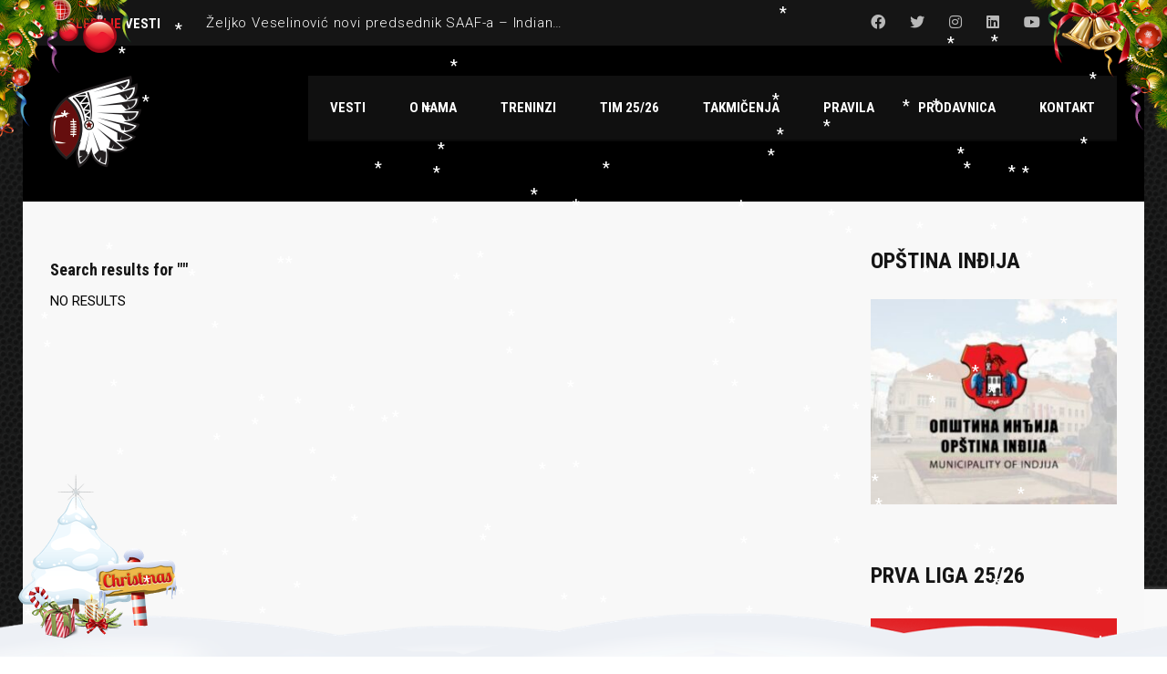

--- FILE ---
content_type: text/html; charset=UTF-8
request_url: https://indians.rs/venue/atletski-satadion-kraljevo/
body_size: 21335
content:
<!DOCTYPE html>
<html lang="sr-RS" class="no-js">
<head>
<meta name="format-detection" content="telephone=no">
<meta charset="UTF-8">
<meta name="viewport" content="width=device-width, initial-scale=1">
<link rel="profile" href="https://gmpg.org/xfn/11">
<link rel="pingback" href="https://indians.rs/wordpress/xmlrpc.php">
<meta name='robots' content='index, follow, max-image-preview:large, max-snippet:-1, max-video-preview:-1' />
<!-- This site is optimized with the Yoast SEO plugin v26.7 - https://yoast.com/wordpress/plugins/seo/ -->
<title>Atletski satadion, Kraljevo Archives - Inđija Indians</title>
<link rel="canonical" href="https://indians.rs/venue/atletski-satadion-kraljevo/" />
<meta property="og:locale" content="sr_RS" />
<meta property="og:type" content="article" />
<meta property="og:title" content="Atletski satadion, Kraljevo Archives - Inđija Indians" />
<meta property="og:url" content="https://indians.rs/venue/atletski-satadion-kraljevo/" />
<meta property="og:site_name" content="Inđija Indians" />
<meta name="twitter:card" content="summary_large_image" />
<meta name="twitter:site" content="@indjijaindians" />
<script type="application/ld+json" class="yoast-schema-graph">{"@context":"https://schema.org","@graph":[{"@type":"CollectionPage","@id":"https://indians.rs/venue/atletski-satadion-kraljevo/","url":"https://indians.rs/venue/atletski-satadion-kraljevo/","name":"Atletski satadion, Kraljevo Archives - Inđija Indians","isPartOf":{"@id":"https://indians.rs/#website"},"breadcrumb":{"@id":"https://indians.rs/venue/atletski-satadion-kraljevo/#breadcrumb"},"inLanguage":"sr-RS"},{"@type":"BreadcrumbList","@id":"https://indians.rs/venue/atletski-satadion-kraljevo/#breadcrumb","itemListElement":[{"@type":"ListItem","position":1,"name":"Home","item":"https://indians.rs/"},{"@type":"ListItem","position":2,"name":"Atletski satadion, Kraljevo"}]},{"@type":"WebSite","@id":"https://indians.rs/#website","url":"https://indians.rs/","name":"Meridian Indians","description":"Klub američkog fudbala","publisher":{"@id":"https://indians.rs/#organization"},"potentialAction":[{"@type":"SearchAction","target":{"@type":"EntryPoint","urlTemplate":"https://indians.rs/?s={search_term_string}"},"query-input":{"@type":"PropertyValueSpecification","valueRequired":true,"valueName":"search_term_string"}}],"inLanguage":"sr-RS"},{"@type":"Organization","@id":"https://indians.rs/#organization","name":"Meridian Inđija Indians","url":"https://indians.rs/","logo":{"@type":"ImageObject","inLanguage":"sr-RS","@id":"https://indians.rs/#/schema/logo/image/","url":"https://indians.rs/wordpress/wp-content/uploads/2018/05/indians-logo-520.png","contentUrl":"https://indians.rs/wordpress/wp-content/uploads/2018/05/indians-logo-520.png","width":520,"height":524,"caption":"Meridian Inđija Indians"},"image":{"@id":"https://indians.rs/#/schema/logo/image/"},"sameAs":["https://www.facebook.com/kafindians","https://x.com/indjijaindians","http://instagram.com/indjijaindians","http://www.youtube.com/user/kafindjijatv?ob=0&amp;amp;amp;feature=results_main"]}]}</script>
<!-- / Yoast SEO plugin. -->
<script>
dataLayer = [[]];
</script>
<!-- Google Tag Manager -->
<script>(function(w,d,s,l,i){w[l]=w[l]||[];w[l].push({'gtm.start':
new Date().getTime(),event:'gtm.js'});var f=d.getElementsByTagName(s)[0],
j=d.createElement(s),dl=l!='dataLayer'?'&l='+l:'';j.async=true;j.src=
'https://www.googletagmanager.com/gtm.js?id='+i+dl;f.parentNode.insertBefore(j,f);
})(window,document,'script','dataLayer','GTM-W7VQ3NC');</script>
<!-- End Google Tag Manager --><link rel='dns-prefetch' href='//maps.googleapis.com' />
<link rel='dns-prefetch' href='//fonts.googleapis.com' />
<link rel="alternate" type="application/rss+xml" title="Inđija Indians &raquo; dovod" href="https://indians.rs/feed/" />
<link rel="alternate" type="application/rss+xml" title="Inđija Indians &raquo; dovod komentara" href="https://indians.rs/comments/feed/" />
<link rel="alternate" type="application/rss+xml" title="Inđija Indians &raquo; dovod za Atletski satadion, Kraljevo Lokacija" href="https://indians.rs/venue/atletski-satadion-kraljevo/feed/" />
<style id='wp-img-auto-sizes-contain-inline-css' type='text/css'>
img:is([sizes=auto i],[sizes^="auto," i]){contain-intrinsic-size:3000px 1500px}
/*# sourceURL=wp-img-auto-sizes-contain-inline-css */
</style>
<!-- <link rel='stylesheet' id='sbi_styles-css' href='https://indians.rs/wordpress/wp-content/plugins/instagram-feed/css/sbi-styles.min.css?ver=6.10.0' type='text/css' media='all' /> -->
<link rel="stylesheet" type="text/css" href="//indians.rs/wordpress/wp-content/cache/wpfc-minified/g1le5jwd/4o3kd.css" media="all"/>
<link rel='stylesheet' id='stm_default_google_font-css' href='https://fonts.googleapis.com/css?family=Roboto+Condensed%3A300%2C400%2C700%7CRoboto%3A500%2C400%2C300%2C400italic%2C700&#038;ver=4.4.4' type='text/css' media='all' />
<!-- <link rel='stylesheet' id='boostrap-css' href='https://indians.rs/wordpress/wp-content/themes/splash/assets/css/bootstrap.min.css?ver=4.4.4' type='text/css' media='all' /> -->
<!-- <link rel='stylesheet' id='select2-css' href='https://indians.rs/wordpress/wp-content/themes/splash/assets/css/select2.min.css?ver=4.4.4' type='text/css' media='all' /> -->
<!-- <link rel='stylesheet' id='owl-carousel-css' href='https://indians.rs/wordpress/wp-content/themes/splash/assets/css/owl.carousel.css?ver=4.4.4' type='text/css' media='all' /> -->
<!-- <link rel='stylesheet' id='stm-font-awesome-5-css' href='https://indians.rs/wordpress/wp-content/themes/splash/assets/css/fontawesome.min.css?ver=4.4.4' type='text/css' media='all' /> -->
<!-- <link rel='stylesheet' id='fancybox-css' href='https://indians.rs/wordpress/wp-content/themes/splash/assets/css/jquery.fancybox.css?ver=4.4.4' type='text/css' media='all' /> -->
<!-- <link rel='stylesheet' id='lightbox-css' href='https://indians.rs/wordpress/wp-content/themes/splash/assets/css/lightbox.css?ver=4.4.4' type='text/css' media='all' /> -->
<!-- <link rel='stylesheet' id='stm-theme-animate-css' href='https://indians.rs/wordpress/wp-content/themes/splash/assets/css/animate.css?ver=4.4.4' type='text/css' media='all' /> -->
<!-- <link rel='stylesheet' id='stm-theme-icons-css' href='https://indians.rs/wordpress/wp-content/themes/splash/assets/css/splash-icons.css?ver=4.4.4' type='text/css' media='all' /> -->
<!-- <link rel='stylesheet' id='perfect-scrollbar-css' href='https://indians.rs/wordpress/wp-content/themes/splash/assets/css/perfect-scrollbar.css?ver=4.4.4' type='text/css' media='all' /> -->
<!-- <link rel='stylesheet' id='stm-theme-style-css' href='https://indians.rs/wordpress/wp-content/themes/splash/assets/css/styles.css?ver=4.4.4' type='text/css' media='all' /> -->
<!-- <link rel='stylesheet' id='stm-theme-default-styles-css' href='https://indians.rs/wordpress/wp-content/themes/splash/style.css?ver=4.4.4' type='text/css' media='all' /> -->
<link rel="stylesheet" type="text/css" href="//indians.rs/wordpress/wp-content/cache/wpfc-minified/m8bb342o/4o3kd.css" media="all"/>
<style id='stm-theme-default-styles-inline-css' type='text/css'>
body.stm-boxed {
background-image: url( https://indians.rs/wordpress/wp-content/themes/splash/assets/images/tmp/box_img_5.png );
}
body.stm-boxed {
background-image: url( https://indians.rs/wordpress/wp-content/themes/splash/assets/images/tmp/box_img_5.png );
background-attachment: fixed;
}
.stm-player-ids .stm-title-left h2 { color: #333; } .stm-main-title-unit { display: none; } .stm-team-history .stm-team-history-single .stm-team-history-content .content { color: #333; font-size: 16px; line-height: 30px; white-space: pre-line !important; } /* Latest news blok – tekst u karticama */ .stm-latest-news-single, .stm-latest-news-single a, .stm-latest-news-single .title, .stm-latest-news-single .title a, .stm-latest-news-single .content, .stm-latest-news-single .content p { color: #fff !important; }
/*# sourceURL=stm-theme-default-styles-inline-css */
</style>
<style id='wp-block-library-inline-css' type='text/css'>
:root{--wp-block-synced-color:#7a00df;--wp-block-synced-color--rgb:122,0,223;--wp-bound-block-color:var(--wp-block-synced-color);--wp-editor-canvas-background:#ddd;--wp-admin-theme-color:#007cba;--wp-admin-theme-color--rgb:0,124,186;--wp-admin-theme-color-darker-10:#006ba1;--wp-admin-theme-color-darker-10--rgb:0,107,160.5;--wp-admin-theme-color-darker-20:#005a87;--wp-admin-theme-color-darker-20--rgb:0,90,135;--wp-admin-border-width-focus:2px}@media (min-resolution:192dpi){:root{--wp-admin-border-width-focus:1.5px}}.wp-element-button{cursor:pointer}:root .has-very-light-gray-background-color{background-color:#eee}:root .has-very-dark-gray-background-color{background-color:#313131}:root .has-very-light-gray-color{color:#eee}:root .has-very-dark-gray-color{color:#313131}:root .has-vivid-green-cyan-to-vivid-cyan-blue-gradient-background{background:linear-gradient(135deg,#00d084,#0693e3)}:root .has-purple-crush-gradient-background{background:linear-gradient(135deg,#34e2e4,#4721fb 50%,#ab1dfe)}:root .has-hazy-dawn-gradient-background{background:linear-gradient(135deg,#faaca8,#dad0ec)}:root .has-subdued-olive-gradient-background{background:linear-gradient(135deg,#fafae1,#67a671)}:root .has-atomic-cream-gradient-background{background:linear-gradient(135deg,#fdd79a,#004a59)}:root .has-nightshade-gradient-background{background:linear-gradient(135deg,#330968,#31cdcf)}:root .has-midnight-gradient-background{background:linear-gradient(135deg,#020381,#2874fc)}:root{--wp--preset--font-size--normal:16px;--wp--preset--font-size--huge:42px}.has-regular-font-size{font-size:1em}.has-larger-font-size{font-size:2.625em}.has-normal-font-size{font-size:var(--wp--preset--font-size--normal)}.has-huge-font-size{font-size:var(--wp--preset--font-size--huge)}.has-text-align-center{text-align:center}.has-text-align-left{text-align:left}.has-text-align-right{text-align:right}.has-fit-text{white-space:nowrap!important}#end-resizable-editor-section{display:none}.aligncenter{clear:both}.items-justified-left{justify-content:flex-start}.items-justified-center{justify-content:center}.items-justified-right{justify-content:flex-end}.items-justified-space-between{justify-content:space-between}.screen-reader-text{border:0;clip-path:inset(50%);height:1px;margin:-1px;overflow:hidden;padding:0;position:absolute;width:1px;word-wrap:normal!important}.screen-reader-text:focus{background-color:#ddd;clip-path:none;color:#444;display:block;font-size:1em;height:auto;left:5px;line-height:normal;padding:15px 23px 14px;text-decoration:none;top:5px;width:auto;z-index:100000}html :where(.has-border-color){border-style:solid}html :where([style*=border-top-color]){border-top-style:solid}html :where([style*=border-right-color]){border-right-style:solid}html :where([style*=border-bottom-color]){border-bottom-style:solid}html :where([style*=border-left-color]){border-left-style:solid}html :where([style*=border-width]){border-style:solid}html :where([style*=border-top-width]){border-top-style:solid}html :where([style*=border-right-width]){border-right-style:solid}html :where([style*=border-bottom-width]){border-bottom-style:solid}html :where([style*=border-left-width]){border-left-style:solid}html :where(img[class*=wp-image-]){height:auto;max-width:100%}:where(figure){margin:0 0 1em}html :where(.is-position-sticky){--wp-admin--admin-bar--position-offset:var(--wp-admin--admin-bar--height,0px)}@media screen and (max-width:600px){html :where(.is-position-sticky){--wp-admin--admin-bar--position-offset:0px}}
/*# sourceURL=wp-block-library-inline-css */
</style><style id='global-styles-inline-css' type='text/css'>
:root{--wp--preset--aspect-ratio--square: 1;--wp--preset--aspect-ratio--4-3: 4/3;--wp--preset--aspect-ratio--3-4: 3/4;--wp--preset--aspect-ratio--3-2: 3/2;--wp--preset--aspect-ratio--2-3: 2/3;--wp--preset--aspect-ratio--16-9: 16/9;--wp--preset--aspect-ratio--9-16: 9/16;--wp--preset--color--black: #000000;--wp--preset--color--cyan-bluish-gray: #abb8c3;--wp--preset--color--white: #ffffff;--wp--preset--color--pale-pink: #f78da7;--wp--preset--color--vivid-red: #cf2e2e;--wp--preset--color--luminous-vivid-orange: #ff6900;--wp--preset--color--luminous-vivid-amber: #fcb900;--wp--preset--color--light-green-cyan: #7bdcb5;--wp--preset--color--vivid-green-cyan: #00d084;--wp--preset--color--pale-cyan-blue: #8ed1fc;--wp--preset--color--vivid-cyan-blue: #0693e3;--wp--preset--color--vivid-purple: #9b51e0;--wp--preset--gradient--vivid-cyan-blue-to-vivid-purple: linear-gradient(135deg,rgb(6,147,227) 0%,rgb(155,81,224) 100%);--wp--preset--gradient--light-green-cyan-to-vivid-green-cyan: linear-gradient(135deg,rgb(122,220,180) 0%,rgb(0,208,130) 100%);--wp--preset--gradient--luminous-vivid-amber-to-luminous-vivid-orange: linear-gradient(135deg,rgb(252,185,0) 0%,rgb(255,105,0) 100%);--wp--preset--gradient--luminous-vivid-orange-to-vivid-red: linear-gradient(135deg,rgb(255,105,0) 0%,rgb(207,46,46) 100%);--wp--preset--gradient--very-light-gray-to-cyan-bluish-gray: linear-gradient(135deg,rgb(238,238,238) 0%,rgb(169,184,195) 100%);--wp--preset--gradient--cool-to-warm-spectrum: linear-gradient(135deg,rgb(74,234,220) 0%,rgb(151,120,209) 20%,rgb(207,42,186) 40%,rgb(238,44,130) 60%,rgb(251,105,98) 80%,rgb(254,248,76) 100%);--wp--preset--gradient--blush-light-purple: linear-gradient(135deg,rgb(255,206,236) 0%,rgb(152,150,240) 100%);--wp--preset--gradient--blush-bordeaux: linear-gradient(135deg,rgb(254,205,165) 0%,rgb(254,45,45) 50%,rgb(107,0,62) 100%);--wp--preset--gradient--luminous-dusk: linear-gradient(135deg,rgb(255,203,112) 0%,rgb(199,81,192) 50%,rgb(65,88,208) 100%);--wp--preset--gradient--pale-ocean: linear-gradient(135deg,rgb(255,245,203) 0%,rgb(182,227,212) 50%,rgb(51,167,181) 100%);--wp--preset--gradient--electric-grass: linear-gradient(135deg,rgb(202,248,128) 0%,rgb(113,206,126) 100%);--wp--preset--gradient--midnight: linear-gradient(135deg,rgb(2,3,129) 0%,rgb(40,116,252) 100%);--wp--preset--font-size--small: 13px;--wp--preset--font-size--medium: 20px;--wp--preset--font-size--large: 36px;--wp--preset--font-size--x-large: 42px;--wp--preset--spacing--20: 0.44rem;--wp--preset--spacing--30: 0.67rem;--wp--preset--spacing--40: 1rem;--wp--preset--spacing--50: 1.5rem;--wp--preset--spacing--60: 2.25rem;--wp--preset--spacing--70: 3.38rem;--wp--preset--spacing--80: 5.06rem;--wp--preset--shadow--natural: 6px 6px 9px rgba(0, 0, 0, 0.2);--wp--preset--shadow--deep: 12px 12px 50px rgba(0, 0, 0, 0.4);--wp--preset--shadow--sharp: 6px 6px 0px rgba(0, 0, 0, 0.2);--wp--preset--shadow--outlined: 6px 6px 0px -3px rgb(255, 255, 255), 6px 6px rgb(0, 0, 0);--wp--preset--shadow--crisp: 6px 6px 0px rgb(0, 0, 0);}:where(.is-layout-flex){gap: 0.5em;}:where(.is-layout-grid){gap: 0.5em;}body .is-layout-flex{display: flex;}.is-layout-flex{flex-wrap: wrap;align-items: center;}.is-layout-flex > :is(*, div){margin: 0;}body .is-layout-grid{display: grid;}.is-layout-grid > :is(*, div){margin: 0;}:where(.wp-block-columns.is-layout-flex){gap: 2em;}:where(.wp-block-columns.is-layout-grid){gap: 2em;}:where(.wp-block-post-template.is-layout-flex){gap: 1.25em;}:where(.wp-block-post-template.is-layout-grid){gap: 1.25em;}.has-black-color{color: var(--wp--preset--color--black) !important;}.has-cyan-bluish-gray-color{color: var(--wp--preset--color--cyan-bluish-gray) !important;}.has-white-color{color: var(--wp--preset--color--white) !important;}.has-pale-pink-color{color: var(--wp--preset--color--pale-pink) !important;}.has-vivid-red-color{color: var(--wp--preset--color--vivid-red) !important;}.has-luminous-vivid-orange-color{color: var(--wp--preset--color--luminous-vivid-orange) !important;}.has-luminous-vivid-amber-color{color: var(--wp--preset--color--luminous-vivid-amber) !important;}.has-light-green-cyan-color{color: var(--wp--preset--color--light-green-cyan) !important;}.has-vivid-green-cyan-color{color: var(--wp--preset--color--vivid-green-cyan) !important;}.has-pale-cyan-blue-color{color: var(--wp--preset--color--pale-cyan-blue) !important;}.has-vivid-cyan-blue-color{color: var(--wp--preset--color--vivid-cyan-blue) !important;}.has-vivid-purple-color{color: var(--wp--preset--color--vivid-purple) !important;}.has-black-background-color{background-color: var(--wp--preset--color--black) !important;}.has-cyan-bluish-gray-background-color{background-color: var(--wp--preset--color--cyan-bluish-gray) !important;}.has-white-background-color{background-color: var(--wp--preset--color--white) !important;}.has-pale-pink-background-color{background-color: var(--wp--preset--color--pale-pink) !important;}.has-vivid-red-background-color{background-color: var(--wp--preset--color--vivid-red) !important;}.has-luminous-vivid-orange-background-color{background-color: var(--wp--preset--color--luminous-vivid-orange) !important;}.has-luminous-vivid-amber-background-color{background-color: var(--wp--preset--color--luminous-vivid-amber) !important;}.has-light-green-cyan-background-color{background-color: var(--wp--preset--color--light-green-cyan) !important;}.has-vivid-green-cyan-background-color{background-color: var(--wp--preset--color--vivid-green-cyan) !important;}.has-pale-cyan-blue-background-color{background-color: var(--wp--preset--color--pale-cyan-blue) !important;}.has-vivid-cyan-blue-background-color{background-color: var(--wp--preset--color--vivid-cyan-blue) !important;}.has-vivid-purple-background-color{background-color: var(--wp--preset--color--vivid-purple) !important;}.has-black-border-color{border-color: var(--wp--preset--color--black) !important;}.has-cyan-bluish-gray-border-color{border-color: var(--wp--preset--color--cyan-bluish-gray) !important;}.has-white-border-color{border-color: var(--wp--preset--color--white) !important;}.has-pale-pink-border-color{border-color: var(--wp--preset--color--pale-pink) !important;}.has-vivid-red-border-color{border-color: var(--wp--preset--color--vivid-red) !important;}.has-luminous-vivid-orange-border-color{border-color: var(--wp--preset--color--luminous-vivid-orange) !important;}.has-luminous-vivid-amber-border-color{border-color: var(--wp--preset--color--luminous-vivid-amber) !important;}.has-light-green-cyan-border-color{border-color: var(--wp--preset--color--light-green-cyan) !important;}.has-vivid-green-cyan-border-color{border-color: var(--wp--preset--color--vivid-green-cyan) !important;}.has-pale-cyan-blue-border-color{border-color: var(--wp--preset--color--pale-cyan-blue) !important;}.has-vivid-cyan-blue-border-color{border-color: var(--wp--preset--color--vivid-cyan-blue) !important;}.has-vivid-purple-border-color{border-color: var(--wp--preset--color--vivid-purple) !important;}.has-vivid-cyan-blue-to-vivid-purple-gradient-background{background: var(--wp--preset--gradient--vivid-cyan-blue-to-vivid-purple) !important;}.has-light-green-cyan-to-vivid-green-cyan-gradient-background{background: var(--wp--preset--gradient--light-green-cyan-to-vivid-green-cyan) !important;}.has-luminous-vivid-amber-to-luminous-vivid-orange-gradient-background{background: var(--wp--preset--gradient--luminous-vivid-amber-to-luminous-vivid-orange) !important;}.has-luminous-vivid-orange-to-vivid-red-gradient-background{background: var(--wp--preset--gradient--luminous-vivid-orange-to-vivid-red) !important;}.has-very-light-gray-to-cyan-bluish-gray-gradient-background{background: var(--wp--preset--gradient--very-light-gray-to-cyan-bluish-gray) !important;}.has-cool-to-warm-spectrum-gradient-background{background: var(--wp--preset--gradient--cool-to-warm-spectrum) !important;}.has-blush-light-purple-gradient-background{background: var(--wp--preset--gradient--blush-light-purple) !important;}.has-blush-bordeaux-gradient-background{background: var(--wp--preset--gradient--blush-bordeaux) !important;}.has-luminous-dusk-gradient-background{background: var(--wp--preset--gradient--luminous-dusk) !important;}.has-pale-ocean-gradient-background{background: var(--wp--preset--gradient--pale-ocean) !important;}.has-electric-grass-gradient-background{background: var(--wp--preset--gradient--electric-grass) !important;}.has-midnight-gradient-background{background: var(--wp--preset--gradient--midnight) !important;}.has-small-font-size{font-size: var(--wp--preset--font-size--small) !important;}.has-medium-font-size{font-size: var(--wp--preset--font-size--medium) !important;}.has-large-font-size{font-size: var(--wp--preset--font-size--large) !important;}.has-x-large-font-size{font-size: var(--wp--preset--font-size--x-large) !important;}
/*# sourceURL=global-styles-inline-css */
</style>
<style id='classic-theme-styles-inline-css' type='text/css'>
/*! This file is auto-generated */
.wp-block-button__link{color:#fff;background-color:#32373c;border-radius:9999px;box-shadow:none;text-decoration:none;padding:calc(.667em + 2px) calc(1.333em + 2px);font-size:1.125em}.wp-block-file__button{background:#32373c;color:#fff;text-decoration:none}
/*# sourceURL=/wp-includes/css/classic-themes.min.css */
</style>
<!-- <link rel='stylesheet' id='contact-form-7-css' href='https://indians.rs/wordpress/wp-content/plugins/contact-form-7/includes/css/styles.css?ver=6.1.4' type='text/css' media='all' /> -->
<!-- <link rel='stylesheet' id='dashicons-css' href='https://indians.rs/wordpress/wp-includes/css/dashicons.min.css?ver=6.9' type='text/css' media='all' /> -->
<!-- <link rel='stylesheet' id='sportspress-general-css' href='//indians.rs/wordpress/wp-content/plugins/sportspress/assets/css/sportspress.css?ver=2.7.26' type='text/css' media='all' /> -->
<!-- <link rel='stylesheet' id='sportspress-icons-css' href='//indians.rs/wordpress/wp-content/plugins/sportspress/assets/css/icons.css?ver=2.7.26' type='text/css' media='all' /> -->
<!-- <link rel='stylesheet' id='leaflet_stylesheet-css' href='https://indians.rs/wordpress/wp-content/plugins/sportspress/assets/css/leaflet.css?ver=1.8.0' type='text/css' media='all' /> -->
<!-- <link rel='stylesheet' id='stm_megamenu-css' href='https://indians.rs/wordpress/wp-content/themes/splash/includes/megamenu/assets/css/megamenu.css?ver=6.9' type='text/css' media='all' /> -->
<link rel="stylesheet" type="text/css" href="//indians.rs/wordpress/wp-content/cache/wpfc-minified/ee7fmwie/4o7l5.css" media="all"/>
<style type="text/css"></style><script src='//indians.rs/wordpress/wp-content/cache/wpfc-minified/qilvauk8/4o7l5.js' type="text/javascript"></script>
<!-- <script type="text/javascript" src="https://indians.rs/wordpress/wp-includes/js/jquery/jquery.min.js?ver=3.7.1" id="jquery-core-js"></script> -->
<!-- <script type="text/javascript" src="https://indians.rs/wordpress/wp-includes/js/jquery/jquery-migrate.min.js?ver=3.4.1" id="jquery-migrate-js"></script> -->
<!-- <script type="text/javascript" src="//indians.rs/wordpress/wp-content/plugins/revslider/sr6/assets/js/rbtools.min.js?ver=6.7.29" async id="tp-tools-js"></script> -->
<!-- <script type="text/javascript" src="//indians.rs/wordpress/wp-content/plugins/revslider/sr6/assets/js/rs6.min.js?ver=6.7.35" async id="revmin-js"></script> -->
<!-- <script type="text/javascript" src="https://indians.rs/wordpress/wp-content/plugins/sportspress/assets/js/leaflet.js?ver=1.8.0" id="leaflet_js-js"></script> -->
<!-- <script type="text/javascript" src="https://indians.rs/wordpress/wp-content/themes/splash/includes/megamenu/assets/js/megamenu.js?ver=6.9" id="stm_megamenu-js"></script> -->
<script></script><link rel="https://api.w.org/" href="https://indians.rs/wp-json/" /><link rel="alternate" title="JSON" type="application/json" href="https://indians.rs/wp-json/wp/v2/venues/230" /><link rel="EditURI" type="application/rsd+xml" title="RSD" href="https://indians.rs/wordpress/xmlrpc.php?rsd" />
<meta name="generator" content="WordPress 6.9" />
<meta name="generator" content="SportsPress 2.7.26" />
<script type="text/javascript">
var splash_mm_get_menu_data = 'a61dbf07bf';
var splash_load_media = '952f980a8e';
var stm_like_nonce = 'af41475741';
var stm_league_table_by_id = 'a07647dcbf';
var stm_events_league_table_by_id = '516f18e2d5';
var stm_posts_most_styles = '8fa93731cd';
var stm_demo_import_content = '8a5ebdc804';
var ajaxurl = 'https://indians.rs/wordpress/wp-admin/admin-ajax.php';
var stm_cf7_preloader = 'https://indians.rs/wordpress/wp-content/themes/splash/assets/images/map-pin.png';
</script>
<meta name="generator" content="Powered by WPBakery Page Builder - drag and drop page builder for WordPress."/>
<meta name="generator" content="Powered by Slider Revolution 6.7.35 - responsive, Mobile-Friendly Slider Plugin for WordPress with comfortable drag and drop interface." />
<link rel="icon" href="https://indians.rs/wordpress/wp-content/uploads/2018/05/cropped-indians-logo-520-32x32.png" sizes="32x32" />
<link rel="icon" href="https://indians.rs/wordpress/wp-content/uploads/2018/05/cropped-indians-logo-520-192x192.png" sizes="192x192" />
<link rel="apple-touch-icon" href="https://indians.rs/wordpress/wp-content/uploads/2018/05/cropped-indians-logo-520-180x180.png" />
<meta name="msapplication-TileImage" content="https://indians.rs/wordpress/wp-content/uploads/2018/05/cropped-indians-logo-520-270x270.png" />
<script>function setREVStartSize(e){
//window.requestAnimationFrame(function() {
window.RSIW = window.RSIW===undefined ? window.innerWidth : window.RSIW;
window.RSIH = window.RSIH===undefined ? window.innerHeight : window.RSIH;
try {
var pw = document.getElementById(e.c).parentNode.offsetWidth,
newh;
pw = pw===0 || isNaN(pw) || (e.l=="fullwidth" || e.layout=="fullwidth") ? window.RSIW : pw;
e.tabw = e.tabw===undefined ? 0 : parseInt(e.tabw);
e.thumbw = e.thumbw===undefined ? 0 : parseInt(e.thumbw);
e.tabh = e.tabh===undefined ? 0 : parseInt(e.tabh);
e.thumbh = e.thumbh===undefined ? 0 : parseInt(e.thumbh);
e.tabhide = e.tabhide===undefined ? 0 : parseInt(e.tabhide);
e.thumbhide = e.thumbhide===undefined ? 0 : parseInt(e.thumbhide);
e.mh = e.mh===undefined || e.mh=="" || e.mh==="auto" ? 0 : parseInt(e.mh,0);
if(e.layout==="fullscreen" || e.l==="fullscreen")
newh = Math.max(e.mh,window.RSIH);
else{
e.gw = Array.isArray(e.gw) ? e.gw : [e.gw];
for (var i in e.rl) if (e.gw[i]===undefined || e.gw[i]===0) e.gw[i] = e.gw[i-1];
e.gh = e.el===undefined || e.el==="" || (Array.isArray(e.el) && e.el.length==0)? e.gh : e.el;
e.gh = Array.isArray(e.gh) ? e.gh : [e.gh];
for (var i in e.rl) if (e.gh[i]===undefined || e.gh[i]===0) e.gh[i] = e.gh[i-1];
var nl = new Array(e.rl.length),
ix = 0,
sl;
e.tabw = e.tabhide>=pw ? 0 : e.tabw;
e.thumbw = e.thumbhide>=pw ? 0 : e.thumbw;
e.tabh = e.tabhide>=pw ? 0 : e.tabh;
e.thumbh = e.thumbhide>=pw ? 0 : e.thumbh;
for (var i in e.rl) nl[i] = e.rl[i]<window.RSIW ? 0 : e.rl[i];
sl = nl[0];
for (var i in nl) if (sl>nl[i] && nl[i]>0) { sl = nl[i]; ix=i;}
var m = pw>(e.gw[ix]+e.tabw+e.thumbw) ? 1 : (pw-(e.tabw+e.thumbw)) / (e.gw[ix]);
newh =  (e.gh[ix] * m) + (e.tabh + e.thumbh);
}
var el = document.getElementById(e.c);
if (el!==null && el) el.style.height = newh+"px";
el = document.getElementById(e.c+"_wrapper");
if (el!==null && el) {
el.style.height = newh+"px";
el.style.display = "block";
}
} catch(e){
console.log("Failure at Presize of Slider:" + e)
}
//});
};</script>
<style type="text/css" title="dynamic-css" class="options-output">h2, .h2{font-size:30px; line-height:34px;}h3, .h3{font-size:28px; line-height:32px;}.footer-widgets-wrapper{background-color: #0a0a0a;}</style>
<noscript><style> .wpb_animate_when_almost_visible { opacity: 1; }</style></noscript><!-- <link rel='stylesheet' id='rs-plugin-settings-css' href='//indians.rs/wordpress/wp-content/plugins/revslider/sr6/assets/css/rs6.css?ver=6.7.35' type='text/css' media='all' /> -->
<link rel="stylesheet" type="text/css" href="//indians.rs/wordpress/wp-content/cache/wpfc-minified/md7ni5gg/4o3kd.css" media="all"/>
<style id='rs-plugin-settings-inline-css' type='text/css'>
#rs-demo-id {}
/*# sourceURL=rs-plugin-settings-inline-css */
</style>
</head>
<body data-rsssl=1 class="archive tax-sp_venue term-atletski-satadion-kraljevo term-230 wp-theme-splash splashBasketball header_1 stm-boxed 5 stm-shop-sidebar wpb-js-composer js-comp-ver-8.0.1 vc_responsive" >
<!-- Google Tag Manager (noscript) -->
<noscript><iframe src="https://www.googletagmanager.com/ns.html?id=GTM-W7VQ3NC" height="0" width="0" style="display:none;visibility:hidden"></iframe></noscript>
<!-- End Google Tag Manager (noscript) --><div id="wrapper" >
<div id="stm-top-bar" >
<div class="container">
<div class="row">
<div class="col-md-6 col-sm-6">
<div class="stm-top-ticker-holder">
<div class="heading-font stm-ticker-title"><span class="stm-red">Poslednje</span> vesti</div>
<ol class="stm-ticker">
<li>
Željko Veselinović novi predsednik SAAF-a – Indiansi pozdravljaju početak nove ere za srpski američki fudbal			                <li>
Indiansi i dalje u vrhu – pobeda protiv Legionara i poraz u derbiju sa Kraljevom			                <li>
Idemo u Sremsku Mitrovicu – 3. i 4. kolo Prve fleg fudbal lige Srbije!			                <li>
Indiansi i dalje neporaženi – dve nove pobede i prvo mesto u ligi!			                <li>
Idemo u Šabac – 3. i 4. kolo Druge lige					</ol>
<script type="text/javascript">
jQuery(document).ready(function () {
var args = {};
jQuery('.stm-ticker').Ticker( args );
});
</script>
</div>
</div>
<div class="col-md-6 col-sm-6">
<div class="clearfix">
<div class="stm-top-bar_right">
<div class="clearfix">
<div class="stm-top-switcher-holder">
</div>
<div class="stm-top-cart-holder">
</div>
<div class="stm-top-profile-holder">
</div>
</div>
</div>
<div class="stm-top-socials-holder">
<ul class="top-bar-socials stm-list-duty">
<li>
<a href="https://www.facebook.com/indjijaindians" target="_blank" >
<i class="fa fa-facebook"></i>
</a>
</li>
<li>
<a href="https://twitter.com/indjijaindians" target="_blank" >
<i class="fa fa-twitter"></i>
</a>
</li>
<li>
<a href="http://instagram.com/indjijaindians" target="_blank" >
<i class="fa fa-instagram"></i>
</a>
</li>
<li>
<a href="https://www.linkedin.com/company/indjijaindians/" target="_blank" >
<i class="fa fa-linkedin"></i>
</a>
</li>
<li>
<a href="http://www.youtube.com/user/kafindjijatv?ob=0&amp;feature=results_main" target="_blank" >
<i class="fa fa-youtube"></i>
</a>
</li>
</ul>
</div>
</div>
</div>
</div>
</div>    </div>
<div class="stm-header stm-non-transparent-header stm-header-fixed-mode stm-header-first">
<div class="stm-header-inner">
<div class="container stm-header-container">
<!--Logo -->
<div class="logo-main" style="margin-top: 0px;">
<a class="bloglogo" href="https://indians.rs/">
<img
src="https://indians.rs/wordpress/wp-content/uploads/2018/05/indians-logo-200.png"
style="width: 100px;"
title="Home"
alt="Logo"
/>
</a>
</div>
<div class="stm-main-menu">
<div class="stm-main-menu-unit " style="margin-top: 0px;">
<ul class="header-menu stm-list-duty heading-font clearfix">
<li id="menu-item-8124" class="menu-item menu-item-type-post_type menu-item-object-page menu-item-8124"><a href="https://indians.rs/vesti/"><span>Vesti</span></a></li>
<li id="menu-item-11251" class="menu-item menu-item-type-custom menu-item-object-custom menu-item-has-children menu-item-11251"><a href="#"><span>O nama</span></a>
<ul class="sub-menu">
<li id="menu-item-11252" class="menu-item menu-item-type-post_type menu-item-object-page menu-item-11252 stm_col_width_default stm_mega_cols_inside_default"><a href="https://indians.rs/galerija-trofeja/"><span>Galerija trofeja</span></a></li>
</ul>
</li>
<li id="menu-item-8831" class="menu-item menu-item-type-post_type menu-item-object-page menu-item-8831"><a href="https://indians.rs/treninzi/"><span>Treninzi</span></a></li>
<li id="menu-item-10618" class="menu-item menu-item-type-custom menu-item-object-custom menu-item-has-children menu-item-10618"><a href="#"><span>TIM 25/26</span></a>
<ul class="sub-menu">
<li id="menu-item-10616" class="menu-item menu-item-type-post_type menu-item-object-page menu-item-10616 stm_col_width_default stm_mega_cols_inside_default"><a href="https://indians.rs/seniori/"><span>Seniori</span></a></li>
<li id="menu-item-10615" class="menu-item menu-item-type-post_type menu-item-object-page menu-item-10615 stm_col_width_default stm_mega_cols_inside_default"><a href="https://indians.rs/seniorke/"><span>Seniorke</span></a></li>
<li id="menu-item-10617" class="menu-item menu-item-type-post_type menu-item-object-page menu-item-10617 stm_col_width_default stm_mega_cols_inside_default"><a href="https://indians.rs/pioniri-u15-tim/"><span>Pioniri – U15 tim</span></a></li>
<li id="menu-item-10315" class="menu-item menu-item-type-post_type menu-item-object-page menu-item-10315 stm_col_width_default stm_mega_cols_inside_default"><a href="https://indians.rs/petlici/"><span>Petlići – U13 tim</span></a></li>
</ul>
</li>
<li id="menu-item-8126" class="menu-item menu-item-type-custom menu-item-object-custom menu-item-has-children menu-item-8126"><a href="#"><span>Takmičenja</span></a>
<ul class="sub-menu">
<li id="menu-item-8668" class="menu-item menu-item-type-post_type menu-item-object-page menu-item-8668 stm_col_width_default stm_mega_cols_inside_default"><a href="https://indians.rs/prva-fleg-fudbal-liga-srbije/"><span>Prva liga 25/26</span></a></li>
<li id="menu-item-11137" class="menu-item menu-item-type-post_type menu-item-object-page menu-item-11137 stm_col_width_default stm_mega_cols_inside_default"><a href="https://indians.rs/druga-liga/"><span>Druga liga 25/26</span></a></li>
<li id="menu-item-10041" class="menu-item menu-item-type-post_type menu-item-object-page menu-item-10041 stm_col_width_default stm_mega_cols_inside_default"><a href="https://indians.rs/pioniri-fleg/"><span>Liga Pionira</span></a></li>
<li id="menu-item-10270" class="menu-item menu-item-type-post_type menu-item-object-page menu-item-10270 stm_col_width_default stm_mega_cols_inside_default"><a href="https://indians.rs/petlici-fleg/"><span>Liga Petlića</span></a></li>
</ul>
</li>
<li id="menu-item-8128" class="menu-item menu-item-type-custom menu-item-object-custom menu-item-has-children menu-item-8128"><a href="#"><span>Pravila</span></a>
<ul class="sub-menu">
<li id="menu-item-8157" class="menu-item menu-item-type-post_type menu-item-object-page menu-item-8157 stm_col_width_default stm_mega_cols_inside_default"><a href="https://indians.rs/pravila-fleg-fudbala/"><span>Fleg fudbal</span></a></li>
<li id="menu-item-8156" class="menu-item menu-item-type-post_type menu-item-object-page menu-item-8156 stm_col_width_default stm_mega_cols_inside_default"><a href="https://indians.rs/ifaf-rules-pravila-americkog-fudbala/"><span>Tackle fudbal</span></a></li>
<li id="menu-item-8323" class="menu-item menu-item-type-post_type menu-item-object-page menu-item-8323 stm_col_width_default stm_mega_cols_inside_default"><a href="https://indians.rs/najcesca-pitanja/"><span>Najčešća pitanja</span></a></li>
</ul>
</li>
<li id="menu-item-9948" class="menu-item menu-item-type-custom menu-item-object-custom menu-item-9948"><a href="https://indjijaindians.shop.brendly.rs/"><span>Prodavnica</span></a></li>
<li id="menu-item-8129" class="menu-item menu-item-type-post_type menu-item-object-page menu-item-8129"><a href="https://indians.rs/kontakt/"><span>Kontakt</span></a></li>
</ul>
</div>
</div>
</div>
</div>
<!--MOBILE HEADER-->
<div class="stm-header-mobile clearfix">
<div class="logo-main" style="margin-top: 0px;">
<a class="bloglogo" href="https://indians.rs/">
<img
src="https://indians.rs/wordpress/wp-content/uploads/2018/05/indians-logo-200.png"
style="width: 100px;"
title="Home"
alt="Logo"
/>
</a>
</div>
<div class="stm-mobile-right">
<div class="clearfix">
<div class="stm-menu-toggle">
<span></span>
<span></span>
<span></span>
</div>
</div>
</div>
<div class="stm-mobile-menu-unit">
<div class="inner">
<div class="stm-top clearfix">
<div class="stm-switcher pull-left">
</div>
<div class="stm-top-right">
<div class="clearfix">
<div class="stm-top-search">
</div>
<div class="stm-top-socials">
<ul class="top-bar-socials stm-list-duty">
<li>
<a href="https://www.facebook.com/indjijaindians" target="_blank" >
<i class="fa fa-facebook"></i>
</a>
</li>
<li>
<a href="https://twitter.com/indjijaindians" target="_blank" >
<i class="fa fa-twitter"></i>
</a>
</li>
<li>
<a href="http://instagram.com/indjijaindians" target="_blank" >
<i class="fa fa-instagram"></i>
</a>
</li>
<li>
<a href="https://www.linkedin.com/company/indjijaindians/" target="_blank" >
<i class="fa fa-linkedin"></i>
</a>
</li>
<li>
<a href="http://www.youtube.com/user/kafindjijatv?ob=0&amp;feature=results_main" target="_blank" >
<i class="fa fa-youtube"></i>
</a>
</li>
</ul>
</div>
</div>
</div>
</div>
<ul class="stm-mobile-menu-list heading-font">
<li class="menu-item menu-item-type-post_type menu-item-object-page menu-item-8124"><a href="https://indians.rs/vesti/"><span>Vesti</span></a></li>
<li class="menu-item menu-item-type-custom menu-item-object-custom menu-item-has-children menu-item-11251"><a href="#"><span>O nama</span></a>
<ul class="sub-menu">
<li class="menu-item menu-item-type-post_type menu-item-object-page menu-item-11252 stm_col_width_default stm_mega_cols_inside_default"><a href="https://indians.rs/galerija-trofeja/"><span>Galerija trofeja</span></a></li>
</ul>
</li>
<li class="menu-item menu-item-type-post_type menu-item-object-page menu-item-8831"><a href="https://indians.rs/treninzi/"><span>Treninzi</span></a></li>
<li class="menu-item menu-item-type-custom menu-item-object-custom menu-item-has-children menu-item-10618"><a href="#"><span>TIM 25/26</span></a>
<ul class="sub-menu">
<li class="menu-item menu-item-type-post_type menu-item-object-page menu-item-10616 stm_col_width_default stm_mega_cols_inside_default"><a href="https://indians.rs/seniori/"><span>Seniori</span></a></li>
<li class="menu-item menu-item-type-post_type menu-item-object-page menu-item-10615 stm_col_width_default stm_mega_cols_inside_default"><a href="https://indians.rs/seniorke/"><span>Seniorke</span></a></li>
<li class="menu-item menu-item-type-post_type menu-item-object-page menu-item-10617 stm_col_width_default stm_mega_cols_inside_default"><a href="https://indians.rs/pioniri-u15-tim/"><span>Pioniri – U15 tim</span></a></li>
<li class="menu-item menu-item-type-post_type menu-item-object-page menu-item-10315 stm_col_width_default stm_mega_cols_inside_default"><a href="https://indians.rs/petlici/"><span>Petlići – U13 tim</span></a></li>
</ul>
</li>
<li class="menu-item menu-item-type-custom menu-item-object-custom menu-item-has-children menu-item-8126"><a href="#"><span>Takmičenja</span></a>
<ul class="sub-menu">
<li class="menu-item menu-item-type-post_type menu-item-object-page menu-item-8668 stm_col_width_default stm_mega_cols_inside_default"><a href="https://indians.rs/prva-fleg-fudbal-liga-srbije/"><span>Prva liga 25/26</span></a></li>
<li class="menu-item menu-item-type-post_type menu-item-object-page menu-item-11137 stm_col_width_default stm_mega_cols_inside_default"><a href="https://indians.rs/druga-liga/"><span>Druga liga 25/26</span></a></li>
<li class="menu-item menu-item-type-post_type menu-item-object-page menu-item-10041 stm_col_width_default stm_mega_cols_inside_default"><a href="https://indians.rs/pioniri-fleg/"><span>Liga Pionira</span></a></li>
<li class="menu-item menu-item-type-post_type menu-item-object-page menu-item-10270 stm_col_width_default stm_mega_cols_inside_default"><a href="https://indians.rs/petlici-fleg/"><span>Liga Petlića</span></a></li>
</ul>
</li>
<li class="menu-item menu-item-type-custom menu-item-object-custom menu-item-has-children menu-item-8128"><a href="#"><span>Pravila</span></a>
<ul class="sub-menu">
<li class="menu-item menu-item-type-post_type menu-item-object-page menu-item-8157 stm_col_width_default stm_mega_cols_inside_default"><a href="https://indians.rs/pravila-fleg-fudbala/"><span>Fleg fudbal</span></a></li>
<li class="menu-item menu-item-type-post_type menu-item-object-page menu-item-8156 stm_col_width_default stm_mega_cols_inside_default"><a href="https://indians.rs/ifaf-rules-pravila-americkog-fudbala/"><span>Tackle fudbal</span></a></li>
<li class="menu-item menu-item-type-post_type menu-item-object-page menu-item-8323 stm_col_width_default stm_mega_cols_inside_default"><a href="https://indians.rs/najcesca-pitanja/"><span>Najčešća pitanja</span></a></li>
</ul>
</li>
<li class="menu-item menu-item-type-custom menu-item-object-custom menu-item-9948"><a href="https://indjijaindians.shop.brendly.rs/"><span>Prodavnica</span></a></li>
<li class="menu-item menu-item-type-post_type menu-item-object-page menu-item-8129"><a href="https://indians.rs/kontakt/"><span>Kontakt</span></a></li>
</ul>
</div>
</div>
</div>
</div>
<div id="main">
<div class="stm-default-page stm-default-page-grid stm-default-page-right">
<div class="container">
<div class="row sidebar-wrapper">
<div class="col-md-9 col-sm-12 col-xs-12"><div class="sidebar-margin-top clearfix"></div>                                    <div class="stm-small-title-box">
<div class="stm-title-box-unit  title_box-190" >	<div class="stm-page-title">
<div class="container">
<div class="clearfix stm-title-box-title-wrapper">
<h1 class="stm-main-title-unit">Atletski satadion, Kraljevo</h1>
</div>
</div>
</div>
</div>                    </div>
<h5 style="font-weight: 600;" class="page-description">Search results for &quot;&quot;</h5>
<div class="text-transform nothing found">No Results</div>
</div>
<!--Sidebar-->
<div class="col-md-3 hidden-sm hidden-xs  ">
<aside id="media_image-2" class="widget widget-default widget_media_image"><div class="widget-title"><h4>Opština Inđija</h4></div><a href="https://www.indjija.rs/"><img width="300" height="250" src="https://indians.rs/wordpress/wp-content/uploads/2024/09/opstina-indjija-baner-300x250.jpg" class="image wp-image-10933  attachment-medium size-medium" alt="" style="max-width: 100%; height: auto;" decoding="async" loading="lazy" srcset="https://indians.rs/wordpress/wp-content/uploads/2024/09/opstina-indjija-baner-300x250.jpg 300w, https://indians.rs/wordpress/wp-content/uploads/2024/09/opstina-indjija-baner-128x107.jpg 128w, https://indians.rs/wordpress/wp-content/uploads/2024/09/opstina-indjija-baner-32x27.jpg 32w, https://indians.rs/wordpress/wp-content/uploads/2024/09/opstina-indjija-baner-98x82.jpg 98w, https://indians.rs/wordpress/wp-content/uploads/2024/09/opstina-indjija-baner.jpg 336w" sizes="auto, (max-width: 300px) 100vw, 300px" /></a></aside><div class="sp-widget-align-none"><aside id="sportspress-league-table-3" class="widget widget-default widget_sportspress widget_league_table widget_sp_league_table"><div class="widget-title"><h4>Prva liga 25/26</h4></div><div class="sp-template sp-template-league-table">
<div class="sp-table-wrapper"><table class="sp-league-table sp-league-table-11119 sp-data-table sp-sortable-table sp-responsive-table table_6966e9e290d63 sp-scrollable-table sp-paginated-table" data-sp-rows="10"><thead><tr><th class="data-rank">Poz</th><th class="data-name">Klub</th><th class="data-w">W</th><th class="data-l">L</th></tr></thead><tbody><tr class="odd sp-row-no-0"><td class="data-rank" data-label="Poz">1</td><td class="data-name has-logo" data-label="Klub"><span class="team-logo"><img width="128" height="128" src="https://indians.rs/wordpress/wp-content/uploads/2017/05/kr-royal-crowns-128x128.png" class="attachment-sportspress-fit-icon size-sportspress-fit-icon wp-post-image" alt="" loading="lazy" /></span>Royal Crowns</td><td class="data-w" data-label="W">5</td><td class="data-l" data-label="L">1</td></tr><tr class="even sp-row-no-1"><td class="data-rank" data-label="Poz">2</td><td class="data-name has-logo" data-label="Klub"><span class="team-logo"><img width="128" height="128" src="https://indians.rs/wordpress/wp-content/uploads/2018/05/indians-logo-200-128x128.png" class="attachment-sportspress-fit-icon size-sportspress-fit-icon wp-post-image" alt="" loading="lazy" /></span>Indians</td><td class="data-w" data-label="W">5</td><td class="data-l" data-label="L">1</td></tr><tr class="odd sp-row-no-2"><td class="data-rank" data-label="Poz">3</td><td class="data-name has-logo" data-label="Klub"><span class="team-logo"><img width="128" height="128" src="https://indians.rs/wordpress/wp-content/uploads/2023/10/kumanovo-128x128.png" class="attachment-sportspress-fit-icon size-sportspress-fit-icon wp-post-image" alt="" loading="lazy" /></span>Skeletons</td><td class="data-w" data-label="W">4</td><td class="data-l" data-label="L">2</td></tr><tr class="even sp-row-no-3"><td class="data-rank" data-label="Poz">4</td><td class="data-name has-logo" data-label="Klub"><span class="team-logo"><img width="128" height="128" src="https://indians.rs/wordpress/wp-content/uploads/2022/05/gorillas-subotica-logo-128x128.png" class="attachment-sportspress-fit-icon size-sportspress-fit-icon wp-post-image" alt="" loading="lazy" /></span>Gorillas</td><td class="data-w" data-label="W">2</td><td class="data-l" data-label="L">4</td></tr><tr class="odd sp-row-no-4"><td class="data-rank" data-label="Poz">5</td><td class="data-name has-logo" data-label="Klub"><span class="team-logo"><img width="128" height="128" src="https://indians.rs/wordpress/wp-content/uploads/2025/05/hawks-obrenovac-logo-128x128.png" class="attachment-sportspress-fit-icon size-sportspress-fit-icon wp-post-image" alt="" loading="lazy" /></span>Hawks</td><td class="data-w" data-label="W">1</td><td class="data-l" data-label="L">5</td></tr><tr class="even sp-row-no-5"><td class="data-rank" data-label="Poz">6</td><td class="data-name has-logo" data-label="Klub"><span class="team-logo"><img width="128" height="128" src="https://indians.rs/wordpress/wp-content/uploads/2023/10/sremska-mitrovica-128x128.png" class="attachment-sportspress-fit-icon size-sportspress-fit-icon wp-post-image" alt="" loading="lazy" /></span>Legionaries</td><td class="data-w" data-label="W">1</td><td class="data-l" data-label="L">5</td></tr></tbody></table></div></div>
</aside></div><div class="sp-widget-align-none"><aside id="sportspress-league-table-5" class="widget widget-default widget_sportspress widget_league_table widget_sp_league_table"><div class="widget-title"><h4>Druga liga 2025/26</h4></div><div class="sp-template sp-template-league-table">
<div class="sp-table-wrapper"><table class="sp-league-table sp-league-table-11120 sp-data-table sp-sortable-table sp-responsive-table table_6966e9e293a42 sp-scrollable-table sp-paginated-table" data-sp-rows="10"><thead><tr><th class="data-rank">Poz</th><th class="data-name">Klub</th><th class="data-w">W</th><th class="data-l">L</th></tr></thead><tbody><tr class="odd sp-row-no-0"><td class="data-rank" data-label="Poz">1</td><td class="data-name has-logo" data-label="Klub"><span class="team-logo"><img width="128" height="128" src="https://indians.rs/wordpress/wp-content/uploads/2023/09/rebels-1-128x128.png" class="attachment-sportspress-fit-icon size-sportspress-fit-icon wp-post-image" alt="" loading="lazy" /></span>Rebels</td><td class="data-w" data-label="W">5</td><td class="data-l" data-label="L">1</td></tr><tr class="even sp-row-no-1"><td class="data-rank" data-label="Poz">2</td><td class="data-name has-logo" data-label="Klub"><span class="team-logo"><img width="128" height="128" src="https://indians.rs/wordpress/wp-content/uploads/2018/05/indians-logo-200-128x128.png" class="attachment-sportspress-fit-icon size-sportspress-fit-icon wp-post-image" alt="" loading="lazy" /></span>Indians B</td><td class="data-w" data-label="W">5</td><td class="data-l" data-label="L">1</td></tr><tr class="odd sp-row-no-2"><td class="data-rank" data-label="Poz">3</td><td class="data-name has-logo" data-label="Klub"><span class="team-logo"><img width="128" height="128" src="https://indians.rs/wordpress/wp-content/uploads/2025/09/Cacak-Angel-Warriors-small-128x128.png" class="attachment-sportspress-fit-icon size-sportspress-fit-icon wp-post-image" alt="" loading="lazy" /></span>Angel Warriors</td><td class="data-w" data-label="W">5</td><td class="data-l" data-label="L">1</td></tr><tr class="even sp-row-no-3"><td class="data-rank" data-label="Poz">4</td><td class="data-name has-logo" data-label="Klub"><span class="team-logo"><img width="128" height="128" src="https://indians.rs/wordpress/wp-content/uploads/2025/09/Sabac-Foxes-small-128x128.png" class="attachment-sportspress-fit-icon size-sportspress-fit-icon wp-post-image" alt="" loading="lazy" /></span>Foxes</td><td class="data-w" data-label="W">2</td><td class="data-l" data-label="L">4</td></tr><tr class="odd sp-row-no-4"><td class="data-rank" data-label="Poz">5</td><td class="data-name has-logo" data-label="Klub"><span class="team-logo"><img width="128" height="128" src="https://indians.rs/wordpress/wp-content/uploads/2023/10/valjevo-128x128.png" class="attachment-sportspress-fit-icon size-sportspress-fit-icon wp-post-image" alt="" loading="lazy" /></span>Werewoleves</td><td class="data-w" data-label="W">1</td><td class="data-l" data-label="L">5</td></tr><tr class="even sp-row-no-5"><td class="data-rank" data-label="Poz">6</td><td class="data-name has-logo" data-label="Klub"><span class="team-logo"><img width="128" height="128" src="https://indians.rs/wordpress/wp-content/uploads/2025/09/Pozarevac-Pastuvi-small-128x128.png" class="attachment-sportspress-fit-icon size-sportspress-fit-icon wp-post-image" alt="" loading="lazy" /></span>Pastuvi</td><td class="data-w" data-label="W">0</td><td class="data-l" data-label="L">6</td></tr></tbody></table></div></div>
</aside></div><div class="sp-widget-align-none"><aside id="sportspress-league-table-2" class="widget widget-default widget_sportspress widget_league_table widget_sp_league_table"><div class="widget-title"><h4>U15 fleg liga Srbije</h4></div><div class="sp-template sp-template-league-table">
<div class="sp-table-wrapper"><table class="sp-league-table sp-league-table-11279 sp-data-table sp-sortable-table sp-responsive-table table_6966e9e29609f sp-scrollable-table sp-paginated-table" data-sp-rows="10"><thead><tr><th class="data-rank">Poz</th><th class="data-name">Klub</th><th class="data-w">W</th><th class="data-l">L</th></tr></thead><tbody><tr class="odd sp-row-no-0"><td class="data-rank" data-label="Poz">1</td><td class="data-name has-logo" data-label="Klub"><span class="team-logo"><img width="128" height="128" src="https://indians.rs/wordpress/wp-content/uploads/2018/05/indians-logo-200-128x128.png" class="attachment-sportspress-fit-icon size-sportspress-fit-icon wp-post-image" alt="" loading="lazy" /></span>Indians</td><td class="data-w" data-label="W">3</td><td class="data-l" data-label="L">1</td></tr><tr class="even sp-row-no-1"><td class="data-rank" data-label="Poz">2</td><td class="data-name has-logo" data-label="Klub"><span class="team-logo"><img width="128" height="128" src="https://indians.rs/wordpress/wp-content/uploads/2022/05/gorillas-subotica-logo-128x128.png" class="attachment-sportspress-fit-icon size-sportspress-fit-icon wp-post-image" alt="" loading="lazy" /></span>Gorillas</td><td class="data-w" data-label="W">1</td><td class="data-l" data-label="L">3</td></tr></tbody></table></div></div>
</aside></div><div class="sp-widget-align-none"><aside id="sportspress-league-table-4" class="widget widget-default widget_sportspress widget_league_table widget_sp_league_table"><div class="widget-title"><h4>U13 fleg liga Srbije</h4></div><div class="sp-template sp-template-league-table">
<div class="sp-table-wrapper"><table class="sp-league-table sp-league-table-11086 sp-data-table sp-sortable-table sp-responsive-table table_6966e9e297818 sp-scrollable-table sp-paginated-table" data-sp-rows="10"><thead><tr><th class="data-rank">Poz</th><th class="data-name">Klub</th><th class="data-w">W</th><th class="data-l">L</th></tr></thead><tbody><tr class="odd sp-row-no-0"><td class="data-rank" data-label="Poz">1</td><td class="data-name has-logo" data-label="Klub"><span class="team-logo"><img width="128" height="128" src="https://indians.rs/wordpress/wp-content/uploads/2025/05/hawks-obrenovac-logo-128x128.png" class="attachment-sportspress-fit-icon size-sportspress-fit-icon wp-post-image" alt="" loading="lazy" /></span>Hawks</td><td class="data-w" data-label="W">0</td><td class="data-l" data-label="L">0</td></tr><tr class="even sp-row-no-1"><td class="data-rank" data-label="Poz">1</td><td class="data-name has-logo" data-label="Klub"><span class="team-logo"><img width="128" height="128" src="https://indians.rs/wordpress/wp-content/uploads/2018/05/indians-logo-200-128x128.png" class="attachment-sportspress-fit-icon size-sportspress-fit-icon wp-post-image" alt="" loading="lazy" /></span>Indians</td><td class="data-w" data-label="W">0</td><td class="data-l" data-label="L">0</td></tr><tr class="odd sp-row-no-2"><td class="data-rank" data-label="Poz">1</td><td class="data-name has-logo" data-label="Klub"><span class="team-logo"><img width="128" height="128" src="https://indians.rs/wordpress/wp-content/uploads/2023/10/valjevo-128x128.png" class="attachment-sportspress-fit-icon size-sportspress-fit-icon wp-post-image" alt="" loading="lazy" /></span>Werewoleves</td><td class="data-w" data-label="W">0</td><td class="data-l" data-label="L">0</td></tr></tbody></table></div></div>
</aside></div>
<aside id="recent-posts-4" class="widget widget-default widget_recent_entries">
<div class="widget-title"><h4>Poslednje vesti</h4></div>
<ul>
<li>
<a href="https://indians.rs/zeljko-veselinovic-novi-predsednik-saaf-a-indiansi-pozdravljaju-pocetak-nove-ere-za-srpski-americki-fudbal/">Željko Veselinović novi predsednik SAAF-a – Indiansi pozdravljaju početak nove ere za srpski američki fudbal</a>
</li>
<li>
<a href="https://indians.rs/indiansi-i-dalje-u-vrhu-pobeda-protiv-legionara-i-poraz-u-derbiju-sa-kraljevom/">Indiansi i dalje u vrhu – pobeda protiv Legionara i poraz u derbiju sa Kraljevom</a>
</li>
<li>
<a href="https://indians.rs/idemo-u-sremsku-mitrovicu-3-i-4-kolo-prve-fleg-fudbal-lige-srbije/">Idemo u Sremsku Mitrovicu – 3. i 4. kolo Prve fleg fudbal lige Srbije!</a>
</li>
</ul>
</aside><aside id="text-3" class="widget widget-default widget_text"><div class="widget-title"><h4>Instagram</h4></div>			<div class="textwidget">
<div id="sb_instagram"  class="sbi sbi_mob_col_2 sbi_tab_col_2 sbi_col_3" style="padding-bottom: 10px; width: 100%;"	 data-feedid="sbi_17841401700629275#9"  data-res="auto" data-cols="3" data-colsmobile="2" data-colstablet="2" data-num="9" data-nummobile="1" data-item-padding="5"	 data-shortcode-atts="{&quot;num&quot;:&quot;9&quot;,&quot;cols&quot;:&quot;3&quot;}"  data-postid="" data-locatornonce="9fc9f5e7f2" data-imageaspectratio="4:5" data-sbi-flags="favorLocal">
<div class="sb_instagram_header "   >
<a class="sbi_header_link" target="_blank"
rel="nofollow noopener" href="https://www.instagram.com/indjijaindians/" title="@indjijaindians">
<div class="sbi_header_text">
<div class="sbi_header_img"  data-avatar-url="https://scontent.cdninstagram.com/v/t51.2885-19/466930702_1103132048183815_967489923809296338_n.jpg?stp=dst-jpg_s206x206_tt6&amp;_nc_cat=111&amp;ccb=7-5&amp;_nc_sid=bf7eb4&amp;efg=eyJ2ZW5jb2RlX3RhZyI6InByb2ZpbGVfcGljLnd3dy4xMDgwLkMzIn0%3D&amp;_nc_ohc=BMLHk8Svh0sQ7kNvwHAlM1V&amp;_nc_oc=Adl7VwmESnAAHxqTFOUuxSHefGB6x6liQz9462HLglbV60WjnSq3LOxmujXgbhuHx34&amp;_nc_zt=24&amp;_nc_ht=scontent.cdninstagram.com&amp;edm=AP4hL3IEAAAA&amp;_nc_tpa=Q5bMBQG5OgeDohAY5wk86jbqE3rOdYkHBuIhfCxwlCFm1jlMDFtIC7E8EiKQpHprOd9O57ytKxVN3le7tA&amp;oh=00_AfpxIwir5KcC56l6_0rYGb4GJIzmVXLmqUURdkXkXo_fZQ&amp;oe=696CA73E">
<div class="sbi_header_img_hover"  ><svg class="sbi_new_logo fa-instagram fa-w-14" aria-hidden="true" data-fa-processed="" aria-label="Instagram" data-prefix="fab" data-icon="instagram" role="img" viewBox="0 0 448 512">
<path fill="currentColor" d="M224.1 141c-63.6 0-114.9 51.3-114.9 114.9s51.3 114.9 114.9 114.9S339 319.5 339 255.9 287.7 141 224.1 141zm0 189.6c-41.1 0-74.7-33.5-74.7-74.7s33.5-74.7 74.7-74.7 74.7 33.5 74.7 74.7-33.6 74.7-74.7 74.7zm146.4-194.3c0 14.9-12 26.8-26.8 26.8-14.9 0-26.8-12-26.8-26.8s12-26.8 26.8-26.8 26.8 12 26.8 26.8zm76.1 27.2c-1.7-35.9-9.9-67.7-36.2-93.9-26.2-26.2-58-34.4-93.9-36.2-37-2.1-147.9-2.1-184.9 0-35.8 1.7-67.6 9.9-93.9 36.1s-34.4 58-36.2 93.9c-2.1 37-2.1 147.9 0 184.9 1.7 35.9 9.9 67.7 36.2 93.9s58 34.4 93.9 36.2c37 2.1 147.9 2.1 184.9 0 35.9-1.7 67.7-9.9 93.9-36.2 26.2-26.2 34.4-58 36.2-93.9 2.1-37 2.1-147.8 0-184.8zM398.8 388c-7.8 19.6-22.9 34.7-42.6 42.6-29.5 11.7-99.5 9-132.1 9s-102.7 2.6-132.1-9c-19.6-7.8-34.7-22.9-42.6-42.6-11.7-29.5-9-99.5-9-132.1s-2.6-102.7 9-132.1c7.8-19.6 22.9-34.7 42.6-42.6 29.5-11.7 99.5-9 132.1-9s102.7-2.6 132.1 9c19.6 7.8 34.7 22.9 42.6 42.6 11.7 29.5 9 99.5 9 132.1s2.7 102.7-9 132.1z"></path>
</svg></div>
<img  src="https://indians.rs/wordpress/wp-content/uploads/sb-instagram-feed-images/indjijaindians.webp" alt="" width="50" height="50">
</div>
<div class="sbi_feedtheme_header_text">
<h3>indjijaindians</h3>
<p class="sbi_bio">🏆 Flag champs: 15 titles<br>
6x Men<br>
2x Women<br>
7x U15 <br>
🛡️ Tackle: <br>
4x U17<br>
2x U15 <br>
• Serbia’s most titled #flagfootball team •<br>
Inđija 🇷🇸 • EST. 2006</p>
</div>
</div>
</a>
</div>
<div id="sbi_images"  style="gap: 10px;">
<div class="sbi_item sbi_type_video sbi_new sbi_transition"
id="sbi_18546506725051043" data-date="1767031636">
<div class="sbi_photo_wrap">
<a class="sbi_photo" href="https://www.instagram.com/reel/DS21Ol-Dc3B/" target="_blank" rel="noopener nofollow"
data-full-res="https://scontent.cdninstagram.com/v/t51.71878-15/608822526_25383447207950177_340001420965504627_n.jpg?stp=dst-jpg_e35_tt6&#038;_nc_cat=106&#038;ccb=7-5&#038;_nc_sid=18de74&#038;efg=eyJlZmdfdGFnIjoiQ0xJUFMuYmVzdF9pbWFnZV91cmxnZW4uQzMifQ%3D%3D&#038;_nc_ohc=E63fvVebM9MQ7kNvwGLcFwz&#038;_nc_oc=AdlARnUNQbbdUvIzMa7-EYSBXyFiPMG0rULYfpKMbDqL2tUdapA0zBTx6rVF0Z5rYmI&#038;_nc_zt=23&#038;_nc_ht=scontent.cdninstagram.com&#038;edm=ANo9K5cEAAAA&#038;_nc_gid=arTiEng8wzzQrtrRzyf8Hw&#038;oh=00_AfrIq86wBWayCEvrIWNdbVPNVDocg3-1vAXcrOHFNhRpzw&#038;oe=696CC20C"
data-img-src-set="{&quot;d&quot;:&quot;https:\/\/scontent.cdninstagram.com\/v\/t51.71878-15\/608822526_25383447207950177_340001420965504627_n.jpg?stp=dst-jpg_e35_tt6&amp;_nc_cat=106&amp;ccb=7-5&amp;_nc_sid=18de74&amp;efg=eyJlZmdfdGFnIjoiQ0xJUFMuYmVzdF9pbWFnZV91cmxnZW4uQzMifQ%3D%3D&amp;_nc_ohc=E63fvVebM9MQ7kNvwGLcFwz&amp;_nc_oc=AdlARnUNQbbdUvIzMa7-EYSBXyFiPMG0rULYfpKMbDqL2tUdapA0zBTx6rVF0Z5rYmI&amp;_nc_zt=23&amp;_nc_ht=scontent.cdninstagram.com&amp;edm=ANo9K5cEAAAA&amp;_nc_gid=arTiEng8wzzQrtrRzyf8Hw&amp;oh=00_AfrIq86wBWayCEvrIWNdbVPNVDocg3-1vAXcrOHFNhRpzw&amp;oe=696CC20C&quot;,&quot;150&quot;:&quot;https:\/\/scontent.cdninstagram.com\/v\/t51.71878-15\/608822526_25383447207950177_340001420965504627_n.jpg?stp=dst-jpg_e35_tt6&amp;_nc_cat=106&amp;ccb=7-5&amp;_nc_sid=18de74&amp;efg=eyJlZmdfdGFnIjoiQ0xJUFMuYmVzdF9pbWFnZV91cmxnZW4uQzMifQ%3D%3D&amp;_nc_ohc=E63fvVebM9MQ7kNvwGLcFwz&amp;_nc_oc=AdlARnUNQbbdUvIzMa7-EYSBXyFiPMG0rULYfpKMbDqL2tUdapA0zBTx6rVF0Z5rYmI&amp;_nc_zt=23&amp;_nc_ht=scontent.cdninstagram.com&amp;edm=ANo9K5cEAAAA&amp;_nc_gid=arTiEng8wzzQrtrRzyf8Hw&amp;oh=00_AfrIq86wBWayCEvrIWNdbVPNVDocg3-1vAXcrOHFNhRpzw&amp;oe=696CC20C&quot;,&quot;320&quot;:&quot;https:\/\/scontent.cdninstagram.com\/v\/t51.71878-15\/608822526_25383447207950177_340001420965504627_n.jpg?stp=dst-jpg_e35_tt6&amp;_nc_cat=106&amp;ccb=7-5&amp;_nc_sid=18de74&amp;efg=eyJlZmdfdGFnIjoiQ0xJUFMuYmVzdF9pbWFnZV91cmxnZW4uQzMifQ%3D%3D&amp;_nc_ohc=E63fvVebM9MQ7kNvwGLcFwz&amp;_nc_oc=AdlARnUNQbbdUvIzMa7-EYSBXyFiPMG0rULYfpKMbDqL2tUdapA0zBTx6rVF0Z5rYmI&amp;_nc_zt=23&amp;_nc_ht=scontent.cdninstagram.com&amp;edm=ANo9K5cEAAAA&amp;_nc_gid=arTiEng8wzzQrtrRzyf8Hw&amp;oh=00_AfrIq86wBWayCEvrIWNdbVPNVDocg3-1vAXcrOHFNhRpzw&amp;oe=696CC20C&quot;,&quot;640&quot;:&quot;https:\/\/scontent.cdninstagram.com\/v\/t51.71878-15\/608822526_25383447207950177_340001420965504627_n.jpg?stp=dst-jpg_e35_tt6&amp;_nc_cat=106&amp;ccb=7-5&amp;_nc_sid=18de74&amp;efg=eyJlZmdfdGFnIjoiQ0xJUFMuYmVzdF9pbWFnZV91cmxnZW4uQzMifQ%3D%3D&amp;_nc_ohc=E63fvVebM9MQ7kNvwGLcFwz&amp;_nc_oc=AdlARnUNQbbdUvIzMa7-EYSBXyFiPMG0rULYfpKMbDqL2tUdapA0zBTx6rVF0Z5rYmI&amp;_nc_zt=23&amp;_nc_ht=scontent.cdninstagram.com&amp;edm=ANo9K5cEAAAA&amp;_nc_gid=arTiEng8wzzQrtrRzyf8Hw&amp;oh=00_AfrIq86wBWayCEvrIWNdbVPNVDocg3-1vAXcrOHFNhRpzw&amp;oe=696CC20C&quot;}">
<span class="sbi-screenreader">🎄🎅🎁🎉 #indjijaindians #club #family ❤️</span>
<svg style="color: rgba(255,255,255,1)" class="svg-inline--fa fa-play fa-w-14 sbi_playbtn" aria-label="Play" aria-hidden="true" data-fa-processed="" data-prefix="fa" data-icon="play" role="presentation" xmlns="http://www.w3.org/2000/svg" viewBox="0 0 448 512"><path fill="currentColor" d="M424.4 214.7L72.4 6.6C43.8-10.3 0 6.1 0 47.9V464c0 37.5 40.7 60.1 72.4 41.3l352-208c31.4-18.5 31.5-64.1 0-82.6z"></path></svg>			<img src="https://indians.rs/wordpress/wp-content/plugins/instagram-feed/img/placeholder.png" alt="🎄🎅🎁🎉 #indjijaindians #club #family ❤️" aria-hidden="true">
</a>
</div>
</div><div class="sbi_item sbi_type_image sbi_new sbi_transition"
id="sbi_17964385481861283" data-date="1766689744">
<div class="sbi_photo_wrap">
<a class="sbi_photo" href="https://www.instagram.com/p/DSspgbHDV34/" target="_blank" rel="noopener nofollow"
data-full-res="https://scontent.cdninstagram.com/v/t51.82787-15/606413005_18545471458056688_6914098847751078013_n.jpg?stp=dst-jpg_e35_tt6&#038;_nc_cat=101&#038;ccb=7-5&#038;_nc_sid=18de74&#038;efg=eyJlZmdfdGFnIjoiRkVFRC5iZXN0X2ltYWdlX3VybGdlbi5DMyJ9&#038;_nc_ohc=3Tjr5oF2kBsQ7kNvwHJIaLu&#038;_nc_oc=AdmrtcquEgA089lKmUmOuR4NJwyZb1i-DxPezt-TDuBcS56XHYFAoCv-btU57_FHHI8&#038;_nc_zt=23&#038;_nc_ht=scontent.cdninstagram.com&#038;edm=ANo9K5cEAAAA&#038;_nc_gid=arTiEng8wzzQrtrRzyf8Hw&#038;oh=00_AfqjL4QTJl53dK5WEhwsUJITefdr6rw6KZLw2aqIpfZRug&#038;oe=696CB83B"
data-img-src-set="{&quot;d&quot;:&quot;https:\/\/scontent.cdninstagram.com\/v\/t51.82787-15\/606413005_18545471458056688_6914098847751078013_n.jpg?stp=dst-jpg_e35_tt6&amp;_nc_cat=101&amp;ccb=7-5&amp;_nc_sid=18de74&amp;efg=eyJlZmdfdGFnIjoiRkVFRC5iZXN0X2ltYWdlX3VybGdlbi5DMyJ9&amp;_nc_ohc=3Tjr5oF2kBsQ7kNvwHJIaLu&amp;_nc_oc=AdmrtcquEgA089lKmUmOuR4NJwyZb1i-DxPezt-TDuBcS56XHYFAoCv-btU57_FHHI8&amp;_nc_zt=23&amp;_nc_ht=scontent.cdninstagram.com&amp;edm=ANo9K5cEAAAA&amp;_nc_gid=arTiEng8wzzQrtrRzyf8Hw&amp;oh=00_AfqjL4QTJl53dK5WEhwsUJITefdr6rw6KZLw2aqIpfZRug&amp;oe=696CB83B&quot;,&quot;150&quot;:&quot;https:\/\/scontent.cdninstagram.com\/v\/t51.82787-15\/606413005_18545471458056688_6914098847751078013_n.jpg?stp=dst-jpg_e35_tt6&amp;_nc_cat=101&amp;ccb=7-5&amp;_nc_sid=18de74&amp;efg=eyJlZmdfdGFnIjoiRkVFRC5iZXN0X2ltYWdlX3VybGdlbi5DMyJ9&amp;_nc_ohc=3Tjr5oF2kBsQ7kNvwHJIaLu&amp;_nc_oc=AdmrtcquEgA089lKmUmOuR4NJwyZb1i-DxPezt-TDuBcS56XHYFAoCv-btU57_FHHI8&amp;_nc_zt=23&amp;_nc_ht=scontent.cdninstagram.com&amp;edm=ANo9K5cEAAAA&amp;_nc_gid=arTiEng8wzzQrtrRzyf8Hw&amp;oh=00_AfqjL4QTJl53dK5WEhwsUJITefdr6rw6KZLw2aqIpfZRug&amp;oe=696CB83B&quot;,&quot;320&quot;:&quot;https:\/\/scontent.cdninstagram.com\/v\/t51.82787-15\/606413005_18545471458056688_6914098847751078013_n.jpg?stp=dst-jpg_e35_tt6&amp;_nc_cat=101&amp;ccb=7-5&amp;_nc_sid=18de74&amp;efg=eyJlZmdfdGFnIjoiRkVFRC5iZXN0X2ltYWdlX3VybGdlbi5DMyJ9&amp;_nc_ohc=3Tjr5oF2kBsQ7kNvwHJIaLu&amp;_nc_oc=AdmrtcquEgA089lKmUmOuR4NJwyZb1i-DxPezt-TDuBcS56XHYFAoCv-btU57_FHHI8&amp;_nc_zt=23&amp;_nc_ht=scontent.cdninstagram.com&amp;edm=ANo9K5cEAAAA&amp;_nc_gid=arTiEng8wzzQrtrRzyf8Hw&amp;oh=00_AfqjL4QTJl53dK5WEhwsUJITefdr6rw6KZLw2aqIpfZRug&amp;oe=696CB83B&quot;,&quot;640&quot;:&quot;https:\/\/scontent.cdninstagram.com\/v\/t51.82787-15\/606413005_18545471458056688_6914098847751078013_n.jpg?stp=dst-jpg_e35_tt6&amp;_nc_cat=101&amp;ccb=7-5&amp;_nc_sid=18de74&amp;efg=eyJlZmdfdGFnIjoiRkVFRC5iZXN0X2ltYWdlX3VybGdlbi5DMyJ9&amp;_nc_ohc=3Tjr5oF2kBsQ7kNvwHJIaLu&amp;_nc_oc=AdmrtcquEgA089lKmUmOuR4NJwyZb1i-DxPezt-TDuBcS56XHYFAoCv-btU57_FHHI8&amp;_nc_zt=23&amp;_nc_ht=scontent.cdninstagram.com&amp;edm=ANo9K5cEAAAA&amp;_nc_gid=arTiEng8wzzQrtrRzyf8Hw&amp;oh=00_AfqjL4QTJl53dK5WEhwsUJITefdr6rw6KZLw2aqIpfZRug&amp;oe=696CB83B&quot;}">
<span class="sbi-screenreader">🎄✨ Srećni novogodišnji i božićni praznici! ✨🎄
Klu</span>
<img src="https://indians.rs/wordpress/wp-content/plugins/instagram-feed/img/placeholder.png" alt="🎄✨ Srećni novogodišnji i božićni praznici! ✨🎄
Klub američkog fudbala Inđija Indians želi svim igračima, trenerima, navijačima, prijateljima kluba i celoj našoj zajednici puno zdravlja, sreće, mira i uspeha u godini koja dolazi.
Hvala vam što ste uz nas na svakom koraku – zajedno gradimo tim, zajednicu i ljubav prema ovom sportu. ❤️🏈
Vidimo se na terenu i u novim pobedama!
🔴⚪ Indians Family" aria-hidden="true">
</a>
</div>
</div><div class="sbi_item sbi_type_carousel sbi_new sbi_transition"
id="sbi_17986801415915944" data-date="1766568000">
<div class="sbi_photo_wrap">
<a class="sbi_photo" href="https://www.instagram.com/p/DSpBVOLjbzn/" target="_blank" rel="noopener nofollow"
data-full-res="https://scontent.cdninstagram.com/v/t51.82787-15/604889063_18545129656056688_1992191110123905956_n.jpg?stp=dst-jpg_e35_tt6&#038;_nc_cat=106&#038;ccb=7-5&#038;_nc_sid=18de74&#038;efg=eyJlZmdfdGFnIjoiQ0FST1VTRUxfSVRFTS5iZXN0X2ltYWdlX3VybGdlbi5DMyJ9&#038;_nc_ohc=TYJGHid4wsAQ7kNvwGb-dNy&#038;_nc_oc=AdnUbMI9OOiS87hAJNKvgs1a7oUclYLdq0HphzCGZ7Lss0fn9pLzl6iRbfWTgdLKx_E&#038;_nc_zt=23&#038;_nc_ht=scontent.cdninstagram.com&#038;edm=ANo9K5cEAAAA&#038;_nc_gid=arTiEng8wzzQrtrRzyf8Hw&#038;oh=00_AfqLjjGBsjb1K1Gbcce4ujAtqPE9Pra8R_eSQSiD1h9XOw&#038;oe=696CCA41"
data-img-src-set="{&quot;d&quot;:&quot;https:\/\/scontent.cdninstagram.com\/v\/t51.82787-15\/604889063_18545129656056688_1992191110123905956_n.jpg?stp=dst-jpg_e35_tt6&amp;_nc_cat=106&amp;ccb=7-5&amp;_nc_sid=18de74&amp;efg=eyJlZmdfdGFnIjoiQ0FST1VTRUxfSVRFTS5iZXN0X2ltYWdlX3VybGdlbi5DMyJ9&amp;_nc_ohc=TYJGHid4wsAQ7kNvwGb-dNy&amp;_nc_oc=AdnUbMI9OOiS87hAJNKvgs1a7oUclYLdq0HphzCGZ7Lss0fn9pLzl6iRbfWTgdLKx_E&amp;_nc_zt=23&amp;_nc_ht=scontent.cdninstagram.com&amp;edm=ANo9K5cEAAAA&amp;_nc_gid=arTiEng8wzzQrtrRzyf8Hw&amp;oh=00_AfqLjjGBsjb1K1Gbcce4ujAtqPE9Pra8R_eSQSiD1h9XOw&amp;oe=696CCA41&quot;,&quot;150&quot;:&quot;https:\/\/scontent.cdninstagram.com\/v\/t51.82787-15\/604889063_18545129656056688_1992191110123905956_n.jpg?stp=dst-jpg_e35_tt6&amp;_nc_cat=106&amp;ccb=7-5&amp;_nc_sid=18de74&amp;efg=eyJlZmdfdGFnIjoiQ0FST1VTRUxfSVRFTS5iZXN0X2ltYWdlX3VybGdlbi5DMyJ9&amp;_nc_ohc=TYJGHid4wsAQ7kNvwGb-dNy&amp;_nc_oc=AdnUbMI9OOiS87hAJNKvgs1a7oUclYLdq0HphzCGZ7Lss0fn9pLzl6iRbfWTgdLKx_E&amp;_nc_zt=23&amp;_nc_ht=scontent.cdninstagram.com&amp;edm=ANo9K5cEAAAA&amp;_nc_gid=arTiEng8wzzQrtrRzyf8Hw&amp;oh=00_AfqLjjGBsjb1K1Gbcce4ujAtqPE9Pra8R_eSQSiD1h9XOw&amp;oe=696CCA41&quot;,&quot;320&quot;:&quot;https:\/\/scontent.cdninstagram.com\/v\/t51.82787-15\/604889063_18545129656056688_1992191110123905956_n.jpg?stp=dst-jpg_e35_tt6&amp;_nc_cat=106&amp;ccb=7-5&amp;_nc_sid=18de74&amp;efg=eyJlZmdfdGFnIjoiQ0FST1VTRUxfSVRFTS5iZXN0X2ltYWdlX3VybGdlbi5DMyJ9&amp;_nc_ohc=TYJGHid4wsAQ7kNvwGb-dNy&amp;_nc_oc=AdnUbMI9OOiS87hAJNKvgs1a7oUclYLdq0HphzCGZ7Lss0fn9pLzl6iRbfWTgdLKx_E&amp;_nc_zt=23&amp;_nc_ht=scontent.cdninstagram.com&amp;edm=ANo9K5cEAAAA&amp;_nc_gid=arTiEng8wzzQrtrRzyf8Hw&amp;oh=00_AfqLjjGBsjb1K1Gbcce4ujAtqPE9Pra8R_eSQSiD1h9XOw&amp;oe=696CCA41&quot;,&quot;640&quot;:&quot;https:\/\/scontent.cdninstagram.com\/v\/t51.82787-15\/604889063_18545129656056688_1992191110123905956_n.jpg?stp=dst-jpg_e35_tt6&amp;_nc_cat=106&amp;ccb=7-5&amp;_nc_sid=18de74&amp;efg=eyJlZmdfdGFnIjoiQ0FST1VTRUxfSVRFTS5iZXN0X2ltYWdlX3VybGdlbi5DMyJ9&amp;_nc_ohc=TYJGHid4wsAQ7kNvwGb-dNy&amp;_nc_oc=AdnUbMI9OOiS87hAJNKvgs1a7oUclYLdq0HphzCGZ7Lss0fn9pLzl6iRbfWTgdLKx_E&amp;_nc_zt=23&amp;_nc_ht=scontent.cdninstagram.com&amp;edm=ANo9K5cEAAAA&amp;_nc_gid=arTiEng8wzzQrtrRzyf8Hw&amp;oh=00_AfqLjjGBsjb1K1Gbcce4ujAtqPE9Pra8R_eSQSiD1h9XOw&amp;oe=696CCA41&quot;}">
<span class="sbi-screenreader">U nedelju je na terenima na Adi Ciganliji održan d</span>
<svg class="svg-inline--fa fa-clone fa-w-16 sbi_lightbox_carousel_icon" aria-hidden="true" aria-label="Clone" data-fa-proƒcessed="" data-prefix="far" data-icon="clone" role="img" xmlns="http://www.w3.org/2000/svg" viewBox="0 0 512 512">
<path fill="currentColor" d="M464 0H144c-26.51 0-48 21.49-48 48v48H48c-26.51 0-48 21.49-48 48v320c0 26.51 21.49 48 48 48h320c26.51 0 48-21.49 48-48v-48h48c26.51 0 48-21.49 48-48V48c0-26.51-21.49-48-48-48zM362 464H54a6 6 0 0 1-6-6V150a6 6 0 0 1 6-6h42v224c0 26.51 21.49 48 48 48h224v42a6 6 0 0 1-6 6zm96-96H150a6 6 0 0 1-6-6V54a6 6 0 0 1 6-6h308a6 6 0 0 1 6 6v308a6 6 0 0 1-6 6z"></path>
</svg>						<img src="https://indians.rs/wordpress/wp-content/plugins/instagram-feed/img/placeholder.png" alt="U nedelju je na terenima na Adi Ciganliji održan drugi Tryout fleg fusbal reprezentacije Srbije i Inđiju su predstavljali trener Goran Zec i igraci Nikola Mitić, Andrej Petričević i Sava Kuprešanin. Opravdano su bili odsutni Kosta Josipović i Uroš Jelača. 🏈🇷🇸 #flegfudbal #nationalteam" aria-hidden="true">
</a>
</div>
</div><div class="sbi_item sbi_type_carousel sbi_new sbi_transition"
id="sbi_18083911667335199" data-date="1766240929">
<div class="sbi_photo_wrap">
<a class="sbi_photo" href="https://www.instagram.com/p/DSfRdhNDSMG/" target="_blank" rel="noopener nofollow"
data-full-res="https://scontent.cdninstagram.com/v/t51.82787-15/602926096_18544542070056688_3544754323676729131_n.jpg?stp=dst-jpg_e35_tt6&#038;_nc_cat=110&#038;ccb=7-5&#038;_nc_sid=18de74&#038;efg=eyJlZmdfdGFnIjoiQ0FST1VTRUxfSVRFTS5iZXN0X2ltYWdlX3VybGdlbi5DMyJ9&#038;_nc_ohc=rQCxvLg9s-4Q7kNvwGVV8Pd&#038;_nc_oc=Adm00eLcLVZZ_el4RuutOOGfmcUwLUBY5tHMS5oNU4yCuxRgU9tqasuwiwjKJpzJahM&#038;_nc_zt=23&#038;_nc_ht=scontent.cdninstagram.com&#038;edm=ANo9K5cEAAAA&#038;_nc_gid=arTiEng8wzzQrtrRzyf8Hw&#038;oh=00_AfrpaTZNNAkUOJGVZe3vR2LshR98_VWOnKs8DrZv18bT3A&#038;oe=696CA4D6"
data-img-src-set="{&quot;d&quot;:&quot;https:\/\/scontent.cdninstagram.com\/v\/t51.82787-15\/602926096_18544542070056688_3544754323676729131_n.jpg?stp=dst-jpg_e35_tt6&amp;_nc_cat=110&amp;ccb=7-5&amp;_nc_sid=18de74&amp;efg=eyJlZmdfdGFnIjoiQ0FST1VTRUxfSVRFTS5iZXN0X2ltYWdlX3VybGdlbi5DMyJ9&amp;_nc_ohc=rQCxvLg9s-4Q7kNvwGVV8Pd&amp;_nc_oc=Adm00eLcLVZZ_el4RuutOOGfmcUwLUBY5tHMS5oNU4yCuxRgU9tqasuwiwjKJpzJahM&amp;_nc_zt=23&amp;_nc_ht=scontent.cdninstagram.com&amp;edm=ANo9K5cEAAAA&amp;_nc_gid=arTiEng8wzzQrtrRzyf8Hw&amp;oh=00_AfrpaTZNNAkUOJGVZe3vR2LshR98_VWOnKs8DrZv18bT3A&amp;oe=696CA4D6&quot;,&quot;150&quot;:&quot;https:\/\/scontent.cdninstagram.com\/v\/t51.82787-15\/602926096_18544542070056688_3544754323676729131_n.jpg?stp=dst-jpg_e35_tt6&amp;_nc_cat=110&amp;ccb=7-5&amp;_nc_sid=18de74&amp;efg=eyJlZmdfdGFnIjoiQ0FST1VTRUxfSVRFTS5iZXN0X2ltYWdlX3VybGdlbi5DMyJ9&amp;_nc_ohc=rQCxvLg9s-4Q7kNvwGVV8Pd&amp;_nc_oc=Adm00eLcLVZZ_el4RuutOOGfmcUwLUBY5tHMS5oNU4yCuxRgU9tqasuwiwjKJpzJahM&amp;_nc_zt=23&amp;_nc_ht=scontent.cdninstagram.com&amp;edm=ANo9K5cEAAAA&amp;_nc_gid=arTiEng8wzzQrtrRzyf8Hw&amp;oh=00_AfrpaTZNNAkUOJGVZe3vR2LshR98_VWOnKs8DrZv18bT3A&amp;oe=696CA4D6&quot;,&quot;320&quot;:&quot;https:\/\/scontent.cdninstagram.com\/v\/t51.82787-15\/602926096_18544542070056688_3544754323676729131_n.jpg?stp=dst-jpg_e35_tt6&amp;_nc_cat=110&amp;ccb=7-5&amp;_nc_sid=18de74&amp;efg=eyJlZmdfdGFnIjoiQ0FST1VTRUxfSVRFTS5iZXN0X2ltYWdlX3VybGdlbi5DMyJ9&amp;_nc_ohc=rQCxvLg9s-4Q7kNvwGVV8Pd&amp;_nc_oc=Adm00eLcLVZZ_el4RuutOOGfmcUwLUBY5tHMS5oNU4yCuxRgU9tqasuwiwjKJpzJahM&amp;_nc_zt=23&amp;_nc_ht=scontent.cdninstagram.com&amp;edm=ANo9K5cEAAAA&amp;_nc_gid=arTiEng8wzzQrtrRzyf8Hw&amp;oh=00_AfrpaTZNNAkUOJGVZe3vR2LshR98_VWOnKs8DrZv18bT3A&amp;oe=696CA4D6&quot;,&quot;640&quot;:&quot;https:\/\/scontent.cdninstagram.com\/v\/t51.82787-15\/602926096_18544542070056688_3544754323676729131_n.jpg?stp=dst-jpg_e35_tt6&amp;_nc_cat=110&amp;ccb=7-5&amp;_nc_sid=18de74&amp;efg=eyJlZmdfdGFnIjoiQ0FST1VTRUxfSVRFTS5iZXN0X2ltYWdlX3VybGdlbi5DMyJ9&amp;_nc_ohc=rQCxvLg9s-4Q7kNvwGVV8Pd&amp;_nc_oc=Adm00eLcLVZZ_el4RuutOOGfmcUwLUBY5tHMS5oNU4yCuxRgU9tqasuwiwjKJpzJahM&amp;_nc_zt=23&amp;_nc_ht=scontent.cdninstagram.com&amp;edm=ANo9K5cEAAAA&amp;_nc_gid=arTiEng8wzzQrtrRzyf8Hw&amp;oh=00_AfrpaTZNNAkUOJGVZe3vR2LshR98_VWOnKs8DrZv18bT3A&amp;oe=696CA4D6&quot;}">
<span class="sbi-screenreader">👀</span>
<svg class="svg-inline--fa fa-clone fa-w-16 sbi_lightbox_carousel_icon" aria-hidden="true" aria-label="Clone" data-fa-proƒcessed="" data-prefix="far" data-icon="clone" role="img" xmlns="http://www.w3.org/2000/svg" viewBox="0 0 512 512">
<path fill="currentColor" d="M464 0H144c-26.51 0-48 21.49-48 48v48H48c-26.51 0-48 21.49-48 48v320c0 26.51 21.49 48 48 48h320c26.51 0 48-21.49 48-48v-48h48c26.51 0 48-21.49 48-48V48c0-26.51-21.49-48-48-48zM362 464H54a6 6 0 0 1-6-6V150a6 6 0 0 1 6-6h42v224c0 26.51 21.49 48 48 48h224v42a6 6 0 0 1-6 6zm96-96H150a6 6 0 0 1-6-6V54a6 6 0 0 1 6-6h308a6 6 0 0 1 6 6v308a6 6 0 0 1-6 6z"></path>
</svg>						<img src="https://indians.rs/wordpress/wp-content/plugins/instagram-feed/img/placeholder.png" alt="👀" aria-hidden="true">
</a>
</div>
</div><div class="sbi_item sbi_type_carousel sbi_new sbi_transition"
id="sbi_18081208670471746" data-date="1765445700">
<div class="sbi_photo_wrap">
<a class="sbi_photo" href="https://www.instagram.com/p/DSHkvG8CLrY/" target="_blank" rel="noopener nofollow"
data-full-res="https://scontent.cdninstagram.com/v/t51.82787-15/574329349_18542496961056688_3834244689605826194_n.jpg?stp=dst-jpg_e35_tt6&#038;_nc_cat=107&#038;ccb=7-5&#038;_nc_sid=18de74&#038;efg=eyJlZmdfdGFnIjoiQ0FST1VTRUxfSVRFTS5iZXN0X2ltYWdlX3VybGdlbi5DMyJ9&#038;_nc_ohc=mASvgMZX5kkQ7kNvwGG8rzk&#038;_nc_oc=Adm9lcMQVQaoEdZl-TuLscOYdDBKcoJ7jhjlN1eonnuGnx08i1ppnhqZQOwzFMRlEFk&#038;_nc_zt=23&#038;_nc_ht=scontent.cdninstagram.com&#038;edm=ANo9K5cEAAAA&#038;_nc_gid=arTiEng8wzzQrtrRzyf8Hw&#038;oh=00_AfpeQE0qO98HdA1NUzkx4Gv-Y3i9p_hYd2oMMnbbudDX1Q&#038;oe=696C9A40"
data-img-src-set="{&quot;d&quot;:&quot;https:\/\/scontent.cdninstagram.com\/v\/t51.82787-15\/574329349_18542496961056688_3834244689605826194_n.jpg?stp=dst-jpg_e35_tt6&amp;_nc_cat=107&amp;ccb=7-5&amp;_nc_sid=18de74&amp;efg=eyJlZmdfdGFnIjoiQ0FST1VTRUxfSVRFTS5iZXN0X2ltYWdlX3VybGdlbi5DMyJ9&amp;_nc_ohc=mASvgMZX5kkQ7kNvwGG8rzk&amp;_nc_oc=Adm9lcMQVQaoEdZl-TuLscOYdDBKcoJ7jhjlN1eonnuGnx08i1ppnhqZQOwzFMRlEFk&amp;_nc_zt=23&amp;_nc_ht=scontent.cdninstagram.com&amp;edm=ANo9K5cEAAAA&amp;_nc_gid=arTiEng8wzzQrtrRzyf8Hw&amp;oh=00_AfpeQE0qO98HdA1NUzkx4Gv-Y3i9p_hYd2oMMnbbudDX1Q&amp;oe=696C9A40&quot;,&quot;150&quot;:&quot;https:\/\/scontent.cdninstagram.com\/v\/t51.82787-15\/574329349_18542496961056688_3834244689605826194_n.jpg?stp=dst-jpg_e35_tt6&amp;_nc_cat=107&amp;ccb=7-5&amp;_nc_sid=18de74&amp;efg=eyJlZmdfdGFnIjoiQ0FST1VTRUxfSVRFTS5iZXN0X2ltYWdlX3VybGdlbi5DMyJ9&amp;_nc_ohc=mASvgMZX5kkQ7kNvwGG8rzk&amp;_nc_oc=Adm9lcMQVQaoEdZl-TuLscOYdDBKcoJ7jhjlN1eonnuGnx08i1ppnhqZQOwzFMRlEFk&amp;_nc_zt=23&amp;_nc_ht=scontent.cdninstagram.com&amp;edm=ANo9K5cEAAAA&amp;_nc_gid=arTiEng8wzzQrtrRzyf8Hw&amp;oh=00_AfpeQE0qO98HdA1NUzkx4Gv-Y3i9p_hYd2oMMnbbudDX1Q&amp;oe=696C9A40&quot;,&quot;320&quot;:&quot;https:\/\/scontent.cdninstagram.com\/v\/t51.82787-15\/574329349_18542496961056688_3834244689605826194_n.jpg?stp=dst-jpg_e35_tt6&amp;_nc_cat=107&amp;ccb=7-5&amp;_nc_sid=18de74&amp;efg=eyJlZmdfdGFnIjoiQ0FST1VTRUxfSVRFTS5iZXN0X2ltYWdlX3VybGdlbi5DMyJ9&amp;_nc_ohc=mASvgMZX5kkQ7kNvwGG8rzk&amp;_nc_oc=Adm9lcMQVQaoEdZl-TuLscOYdDBKcoJ7jhjlN1eonnuGnx08i1ppnhqZQOwzFMRlEFk&amp;_nc_zt=23&amp;_nc_ht=scontent.cdninstagram.com&amp;edm=ANo9K5cEAAAA&amp;_nc_gid=arTiEng8wzzQrtrRzyf8Hw&amp;oh=00_AfpeQE0qO98HdA1NUzkx4Gv-Y3i9p_hYd2oMMnbbudDX1Q&amp;oe=696C9A40&quot;,&quot;640&quot;:&quot;https:\/\/scontent.cdninstagram.com\/v\/t51.82787-15\/574329349_18542496961056688_3834244689605826194_n.jpg?stp=dst-jpg_e35_tt6&amp;_nc_cat=107&amp;ccb=7-5&amp;_nc_sid=18de74&amp;efg=eyJlZmdfdGFnIjoiQ0FST1VTRUxfSVRFTS5iZXN0X2ltYWdlX3VybGdlbi5DMyJ9&amp;_nc_ohc=mASvgMZX5kkQ7kNvwGG8rzk&amp;_nc_oc=Adm9lcMQVQaoEdZl-TuLscOYdDBKcoJ7jhjlN1eonnuGnx08i1ppnhqZQOwzFMRlEFk&amp;_nc_zt=23&amp;_nc_ht=scontent.cdninstagram.com&amp;edm=ANo9K5cEAAAA&amp;_nc_gid=arTiEng8wzzQrtrRzyf8Hw&amp;oh=00_AfpeQE0qO98HdA1NUzkx4Gv-Y3i9p_hYd2oMMnbbudDX1Q&amp;oe=696C9A40&quot;}">
<span class="sbi-screenreader">Fleg fudbal je jedan od najboljih sportova za zdra</span>
<svg class="svg-inline--fa fa-clone fa-w-16 sbi_lightbox_carousel_icon" aria-hidden="true" aria-label="Clone" data-fa-proƒcessed="" data-prefix="far" data-icon="clone" role="img" xmlns="http://www.w3.org/2000/svg" viewBox="0 0 512 512">
<path fill="currentColor" d="M464 0H144c-26.51 0-48 21.49-48 48v48H48c-26.51 0-48 21.49-48 48v320c0 26.51 21.49 48 48 48h320c26.51 0 48-21.49 48-48v-48h48c26.51 0 48-21.49 48-48V48c0-26.51-21.49-48-48-48zM362 464H54a6 6 0 0 1-6-6V150a6 6 0 0 1 6-6h42v224c0 26.51 21.49 48 48 48h224v42a6 6 0 0 1-6 6zm96-96H150a6 6 0 0 1-6-6V54a6 6 0 0 1 6-6h308a6 6 0 0 1 6 6v308a6 6 0 0 1-6 6z"></path>
</svg>						<img src="https://indians.rs/wordpress/wp-content/plugins/instagram-feed/img/placeholder.png" alt="Fleg fudbal je jedan od najboljih sportova za zdrav razvoj dece – razvija brzinu, koordinaciju, motoriku, timski duh i samopouzdanje, a pritom je bez kontakta i bezbedan.
Devojčice i dečaci uče kako da veruju sebi, poštuju tim i grade karakter – kroz igru. 🏈❤️
Ako želite sport koji gradi i telo i glavu – fleg fudbal je pravi izbor.
#indjija #inđija #flagfootball" aria-hidden="true">
</a>
</div>
</div><div class="sbi_item sbi_type_video sbi_new sbi_transition"
id="sbi_18100838953771866" data-date="1765358700">
<div class="sbi_photo_wrap">
<a class="sbi_photo" href="https://www.instagram.com/reel/DSE-1dKiHMe/" target="_blank" rel="noopener nofollow"
data-full-res="https://scontent.cdninstagram.com/v/t51.71878-15/591159598_1395173405528514_7923187746641262935_n.jpg?stp=dst-jpg_e35_tt6&#038;_nc_cat=103&#038;ccb=7-5&#038;_nc_sid=18de74&#038;efg=eyJlZmdfdGFnIjoiQ0xJUFMuYmVzdF9pbWFnZV91cmxnZW4uQzMifQ%3D%3D&#038;_nc_ohc=gEFWZ8frBR0Q7kNvwHj9Vhr&#038;_nc_oc=Adl0H44giQnTmCs1r64M75WFLFFnpQxDxuugC9FmoQFrVLaotth1GVORZ_6j24jzU1s&#038;_nc_zt=23&#038;_nc_ht=scontent.cdninstagram.com&#038;edm=ANo9K5cEAAAA&#038;_nc_gid=arTiEng8wzzQrtrRzyf8Hw&#038;oh=00_Afpv8HdfTfmJ5Cgdv-WUX13Lna4sffdUE_4w57sEN63M8A&#038;oe=696CA6E6"
data-img-src-set="{&quot;d&quot;:&quot;https:\/\/scontent.cdninstagram.com\/v\/t51.71878-15\/591159598_1395173405528514_7923187746641262935_n.jpg?stp=dst-jpg_e35_tt6&amp;_nc_cat=103&amp;ccb=7-5&amp;_nc_sid=18de74&amp;efg=eyJlZmdfdGFnIjoiQ0xJUFMuYmVzdF9pbWFnZV91cmxnZW4uQzMifQ%3D%3D&amp;_nc_ohc=gEFWZ8frBR0Q7kNvwHj9Vhr&amp;_nc_oc=Adl0H44giQnTmCs1r64M75WFLFFnpQxDxuugC9FmoQFrVLaotth1GVORZ_6j24jzU1s&amp;_nc_zt=23&amp;_nc_ht=scontent.cdninstagram.com&amp;edm=ANo9K5cEAAAA&amp;_nc_gid=arTiEng8wzzQrtrRzyf8Hw&amp;oh=00_Afpv8HdfTfmJ5Cgdv-WUX13Lna4sffdUE_4w57sEN63M8A&amp;oe=696CA6E6&quot;,&quot;150&quot;:&quot;https:\/\/scontent.cdninstagram.com\/v\/t51.71878-15\/591159598_1395173405528514_7923187746641262935_n.jpg?stp=dst-jpg_e35_tt6&amp;_nc_cat=103&amp;ccb=7-5&amp;_nc_sid=18de74&amp;efg=eyJlZmdfdGFnIjoiQ0xJUFMuYmVzdF9pbWFnZV91cmxnZW4uQzMifQ%3D%3D&amp;_nc_ohc=gEFWZ8frBR0Q7kNvwHj9Vhr&amp;_nc_oc=Adl0H44giQnTmCs1r64M75WFLFFnpQxDxuugC9FmoQFrVLaotth1GVORZ_6j24jzU1s&amp;_nc_zt=23&amp;_nc_ht=scontent.cdninstagram.com&amp;edm=ANo9K5cEAAAA&amp;_nc_gid=arTiEng8wzzQrtrRzyf8Hw&amp;oh=00_Afpv8HdfTfmJ5Cgdv-WUX13Lna4sffdUE_4w57sEN63M8A&amp;oe=696CA6E6&quot;,&quot;320&quot;:&quot;https:\/\/scontent.cdninstagram.com\/v\/t51.71878-15\/591159598_1395173405528514_7923187746641262935_n.jpg?stp=dst-jpg_e35_tt6&amp;_nc_cat=103&amp;ccb=7-5&amp;_nc_sid=18de74&amp;efg=eyJlZmdfdGFnIjoiQ0xJUFMuYmVzdF9pbWFnZV91cmxnZW4uQzMifQ%3D%3D&amp;_nc_ohc=gEFWZ8frBR0Q7kNvwHj9Vhr&amp;_nc_oc=Adl0H44giQnTmCs1r64M75WFLFFnpQxDxuugC9FmoQFrVLaotth1GVORZ_6j24jzU1s&amp;_nc_zt=23&amp;_nc_ht=scontent.cdninstagram.com&amp;edm=ANo9K5cEAAAA&amp;_nc_gid=arTiEng8wzzQrtrRzyf8Hw&amp;oh=00_Afpv8HdfTfmJ5Cgdv-WUX13Lna4sffdUE_4w57sEN63M8A&amp;oe=696CA6E6&quot;,&quot;640&quot;:&quot;https:\/\/scontent.cdninstagram.com\/v\/t51.71878-15\/591159598_1395173405528514_7923187746641262935_n.jpg?stp=dst-jpg_e35_tt6&amp;_nc_cat=103&amp;ccb=7-5&amp;_nc_sid=18de74&amp;efg=eyJlZmdfdGFnIjoiQ0xJUFMuYmVzdF9pbWFnZV91cmxnZW4uQzMifQ%3D%3D&amp;_nc_ohc=gEFWZ8frBR0Q7kNvwHj9Vhr&amp;_nc_oc=Adl0H44giQnTmCs1r64M75WFLFFnpQxDxuugC9FmoQFrVLaotth1GVORZ_6j24jzU1s&amp;_nc_zt=23&amp;_nc_ht=scontent.cdninstagram.com&amp;edm=ANo9K5cEAAAA&amp;_nc_gid=arTiEng8wzzQrtrRzyf8Hw&amp;oh=00_Afpv8HdfTfmJ5Cgdv-WUX13Lna4sffdUE_4w57sEN63M8A&amp;oe=696CA6E6&quot;}">
<span class="sbi-screenreader">😎🏈
#flagfootball #flagfootballhighlights #indjija</span>
<svg style="color: rgba(255,255,255,1)" class="svg-inline--fa fa-play fa-w-14 sbi_playbtn" aria-label="Play" aria-hidden="true" data-fa-processed="" data-prefix="fa" data-icon="play" role="presentation" xmlns="http://www.w3.org/2000/svg" viewBox="0 0 448 512"><path fill="currentColor" d="M424.4 214.7L72.4 6.6C43.8-10.3 0 6.1 0 47.9V464c0 37.5 40.7 60.1 72.4 41.3l352-208c31.4-18.5 31.5-64.1 0-82.6z"></path></svg>			<img src="https://indians.rs/wordpress/wp-content/plugins/instagram-feed/img/placeholder.png" alt="😎🏈
#flagfootball #flagfootballhighlights #indjija" aria-hidden="true">
</a>
</div>
</div><div class="sbi_item sbi_type_carousel sbi_new sbi_transition"
id="sbi_18032024723546374" data-date="1765270800">
<div class="sbi_photo_wrap">
<a class="sbi_photo" href="https://www.instagram.com/p/DSCXMjJiDlf/" target="_blank" rel="noopener nofollow"
data-full-res="https://scontent.cdninstagram.com/v/t51.82787-15/586810136_18542491681056688_4507333623635862198_n.jpg?stp=dst-jpg_e35_tt6&#038;_nc_cat=111&#038;ccb=7-5&#038;_nc_sid=18de74&#038;efg=eyJlZmdfdGFnIjoiQ0FST1VTRUxfSVRFTS5iZXN0X2ltYWdlX3VybGdlbi5DMyJ9&#038;_nc_ohc=y9q3QptT2bsQ7kNvwFHAm5_&#038;_nc_oc=AdnhyVZvMW1BoXdZEf0yMxQweQ3KpBMjR4B6vktA6DbsPOMbspWTUyBsw6RX3nX5itw&#038;_nc_zt=23&#038;_nc_ht=scontent.cdninstagram.com&#038;edm=ANo9K5cEAAAA&#038;_nc_gid=arTiEng8wzzQrtrRzyf8Hw&#038;oh=00_AfrnPMX9zLDjF0hIAjyJO8Khcx7oxyKdp7qybwHy7FHgnQ&#038;oe=696CCA14"
data-img-src-set="{&quot;d&quot;:&quot;https:\/\/scontent.cdninstagram.com\/v\/t51.82787-15\/586810136_18542491681056688_4507333623635862198_n.jpg?stp=dst-jpg_e35_tt6&amp;_nc_cat=111&amp;ccb=7-5&amp;_nc_sid=18de74&amp;efg=eyJlZmdfdGFnIjoiQ0FST1VTRUxfSVRFTS5iZXN0X2ltYWdlX3VybGdlbi5DMyJ9&amp;_nc_ohc=y9q3QptT2bsQ7kNvwFHAm5_&amp;_nc_oc=AdnhyVZvMW1BoXdZEf0yMxQweQ3KpBMjR4B6vktA6DbsPOMbspWTUyBsw6RX3nX5itw&amp;_nc_zt=23&amp;_nc_ht=scontent.cdninstagram.com&amp;edm=ANo9K5cEAAAA&amp;_nc_gid=arTiEng8wzzQrtrRzyf8Hw&amp;oh=00_AfrnPMX9zLDjF0hIAjyJO8Khcx7oxyKdp7qybwHy7FHgnQ&amp;oe=696CCA14&quot;,&quot;150&quot;:&quot;https:\/\/scontent.cdninstagram.com\/v\/t51.82787-15\/586810136_18542491681056688_4507333623635862198_n.jpg?stp=dst-jpg_e35_tt6&amp;_nc_cat=111&amp;ccb=7-5&amp;_nc_sid=18de74&amp;efg=eyJlZmdfdGFnIjoiQ0FST1VTRUxfSVRFTS5iZXN0X2ltYWdlX3VybGdlbi5DMyJ9&amp;_nc_ohc=y9q3QptT2bsQ7kNvwFHAm5_&amp;_nc_oc=AdnhyVZvMW1BoXdZEf0yMxQweQ3KpBMjR4B6vktA6DbsPOMbspWTUyBsw6RX3nX5itw&amp;_nc_zt=23&amp;_nc_ht=scontent.cdninstagram.com&amp;edm=ANo9K5cEAAAA&amp;_nc_gid=arTiEng8wzzQrtrRzyf8Hw&amp;oh=00_AfrnPMX9zLDjF0hIAjyJO8Khcx7oxyKdp7qybwHy7FHgnQ&amp;oe=696CCA14&quot;,&quot;320&quot;:&quot;https:\/\/scontent.cdninstagram.com\/v\/t51.82787-15\/586810136_18542491681056688_4507333623635862198_n.jpg?stp=dst-jpg_e35_tt6&amp;_nc_cat=111&amp;ccb=7-5&amp;_nc_sid=18de74&amp;efg=eyJlZmdfdGFnIjoiQ0FST1VTRUxfSVRFTS5iZXN0X2ltYWdlX3VybGdlbi5DMyJ9&amp;_nc_ohc=y9q3QptT2bsQ7kNvwFHAm5_&amp;_nc_oc=AdnhyVZvMW1BoXdZEf0yMxQweQ3KpBMjR4B6vktA6DbsPOMbspWTUyBsw6RX3nX5itw&amp;_nc_zt=23&amp;_nc_ht=scontent.cdninstagram.com&amp;edm=ANo9K5cEAAAA&amp;_nc_gid=arTiEng8wzzQrtrRzyf8Hw&amp;oh=00_AfrnPMX9zLDjF0hIAjyJO8Khcx7oxyKdp7qybwHy7FHgnQ&amp;oe=696CCA14&quot;,&quot;640&quot;:&quot;https:\/\/scontent.cdninstagram.com\/v\/t51.82787-15\/586810136_18542491681056688_4507333623635862198_n.jpg?stp=dst-jpg_e35_tt6&amp;_nc_cat=111&amp;ccb=7-5&amp;_nc_sid=18de74&amp;efg=eyJlZmdfdGFnIjoiQ0FST1VTRUxfSVRFTS5iZXN0X2ltYWdlX3VybGdlbi5DMyJ9&amp;_nc_ohc=y9q3QptT2bsQ7kNvwFHAm5_&amp;_nc_oc=AdnhyVZvMW1BoXdZEf0yMxQweQ3KpBMjR4B6vktA6DbsPOMbspWTUyBsw6RX3nX5itw&amp;_nc_zt=23&amp;_nc_ht=scontent.cdninstagram.com&amp;edm=ANo9K5cEAAAA&amp;_nc_gid=arTiEng8wzzQrtrRzyf8Hw&amp;oh=00_AfrnPMX9zLDjF0hIAjyJO8Khcx7oxyKdp7qybwHy7FHgnQ&amp;oe=696CCA14&quot;}">
<span class="sbi-screenreader">Ne igramo zbog slika. 🖤
Ali dobro izgleda kada igr</span>
<svg class="svg-inline--fa fa-clone fa-w-16 sbi_lightbox_carousel_icon" aria-hidden="true" aria-label="Clone" data-fa-proƒcessed="" data-prefix="far" data-icon="clone" role="img" xmlns="http://www.w3.org/2000/svg" viewBox="0 0 512 512">
<path fill="currentColor" d="M464 0H144c-26.51 0-48 21.49-48 48v48H48c-26.51 0-48 21.49-48 48v320c0 26.51 21.49 48 48 48h320c26.51 0 48-21.49 48-48v-48h48c26.51 0 48-21.49 48-48V48c0-26.51-21.49-48-48-48zM362 464H54a6 6 0 0 1-6-6V150a6 6 0 0 1 6-6h42v224c0 26.51 21.49 48 48 48h224v42a6 6 0 0 1-6 6zm96-96H150a6 6 0 0 1-6-6V54a6 6 0 0 1 6-6h308a6 6 0 0 1 6 6v308a6 6 0 0 1-6 6z"></path>
</svg>						<img src="https://indians.rs/wordpress/wp-content/plugins/instagram-feed/img/placeholder.png" alt="Ne igramo zbog slika. 🖤
Ali dobro izgleda kada igramo. 🏈🔥
INÐIJA INDIANS.
📸 @sirmium.photo 
#indjija #flagfootball #flagfootballphotography" aria-hidden="true">
</a>
</div>
</div><div class="sbi_item sbi_type_image sbi_new sbi_transition"
id="sbi_17952034917045904" data-date="1764869091">
<div class="sbi_photo_wrap">
<a class="sbi_photo" href="https://www.instagram.com/p/DR2Y41VDa5w/" target="_blank" rel="noopener nofollow"
data-full-res="https://scontent.cdninstagram.com/v/t51.82787-15/589233018_18541657423056688_3982031817343300397_n.jpg?stp=dst-jpg_e35_tt6&#038;_nc_cat=110&#038;ccb=7-5&#038;_nc_sid=18de74&#038;efg=eyJlZmdfdGFnIjoiRkVFRC5iZXN0X2ltYWdlX3VybGdlbi5DMyJ9&#038;_nc_ohc=yL7PDZMnDYQQ7kNvwHdDasR&#038;_nc_oc=AdmK8aB2TATACbL6tSxB02taifuew5x6qh4S05yR-msIdcbP3wSvfE0qp_alphYmfIM&#038;_nc_zt=23&#038;_nc_ht=scontent.cdninstagram.com&#038;edm=ANo9K5cEAAAA&#038;_nc_gid=arTiEng8wzzQrtrRzyf8Hw&#038;oh=00_AfrZBcZuV_ir6mZjVOc6-cTu8gmT1vkgLBCsj0SToR04bA&#038;oe=696CC544"
data-img-src-set="{&quot;d&quot;:&quot;https:\/\/scontent.cdninstagram.com\/v\/t51.82787-15\/589233018_18541657423056688_3982031817343300397_n.jpg?stp=dst-jpg_e35_tt6&amp;_nc_cat=110&amp;ccb=7-5&amp;_nc_sid=18de74&amp;efg=eyJlZmdfdGFnIjoiRkVFRC5iZXN0X2ltYWdlX3VybGdlbi5DMyJ9&amp;_nc_ohc=yL7PDZMnDYQQ7kNvwHdDasR&amp;_nc_oc=AdmK8aB2TATACbL6tSxB02taifuew5x6qh4S05yR-msIdcbP3wSvfE0qp_alphYmfIM&amp;_nc_zt=23&amp;_nc_ht=scontent.cdninstagram.com&amp;edm=ANo9K5cEAAAA&amp;_nc_gid=arTiEng8wzzQrtrRzyf8Hw&amp;oh=00_AfrZBcZuV_ir6mZjVOc6-cTu8gmT1vkgLBCsj0SToR04bA&amp;oe=696CC544&quot;,&quot;150&quot;:&quot;https:\/\/scontent.cdninstagram.com\/v\/t51.82787-15\/589233018_18541657423056688_3982031817343300397_n.jpg?stp=dst-jpg_e35_tt6&amp;_nc_cat=110&amp;ccb=7-5&amp;_nc_sid=18de74&amp;efg=eyJlZmdfdGFnIjoiRkVFRC5iZXN0X2ltYWdlX3VybGdlbi5DMyJ9&amp;_nc_ohc=yL7PDZMnDYQQ7kNvwHdDasR&amp;_nc_oc=AdmK8aB2TATACbL6tSxB02taifuew5x6qh4S05yR-msIdcbP3wSvfE0qp_alphYmfIM&amp;_nc_zt=23&amp;_nc_ht=scontent.cdninstagram.com&amp;edm=ANo9K5cEAAAA&amp;_nc_gid=arTiEng8wzzQrtrRzyf8Hw&amp;oh=00_AfrZBcZuV_ir6mZjVOc6-cTu8gmT1vkgLBCsj0SToR04bA&amp;oe=696CC544&quot;,&quot;320&quot;:&quot;https:\/\/scontent.cdninstagram.com\/v\/t51.82787-15\/589233018_18541657423056688_3982031817343300397_n.jpg?stp=dst-jpg_e35_tt6&amp;_nc_cat=110&amp;ccb=7-5&amp;_nc_sid=18de74&amp;efg=eyJlZmdfdGFnIjoiRkVFRC5iZXN0X2ltYWdlX3VybGdlbi5DMyJ9&amp;_nc_ohc=yL7PDZMnDYQQ7kNvwHdDasR&amp;_nc_oc=AdmK8aB2TATACbL6tSxB02taifuew5x6qh4S05yR-msIdcbP3wSvfE0qp_alphYmfIM&amp;_nc_zt=23&amp;_nc_ht=scontent.cdninstagram.com&amp;edm=ANo9K5cEAAAA&amp;_nc_gid=arTiEng8wzzQrtrRzyf8Hw&amp;oh=00_AfrZBcZuV_ir6mZjVOc6-cTu8gmT1vkgLBCsj0SToR04bA&amp;oe=696CC544&quot;,&quot;640&quot;:&quot;https:\/\/scontent.cdninstagram.com\/v\/t51.82787-15\/589233018_18541657423056688_3982031817343300397_n.jpg?stp=dst-jpg_e35_tt6&amp;_nc_cat=110&amp;ccb=7-5&amp;_nc_sid=18de74&amp;efg=eyJlZmdfdGFnIjoiRkVFRC5iZXN0X2ltYWdlX3VybGdlbi5DMyJ9&amp;_nc_ohc=yL7PDZMnDYQQ7kNvwHdDasR&amp;_nc_oc=AdmK8aB2TATACbL6tSxB02taifuew5x6qh4S05yR-msIdcbP3wSvfE0qp_alphYmfIM&amp;_nc_zt=23&amp;_nc_ht=scontent.cdninstagram.com&amp;edm=ANo9K5cEAAAA&amp;_nc_gid=arTiEng8wzzQrtrRzyf8Hw&amp;oh=00_AfrZBcZuV_ir6mZjVOc6-cTu8gmT1vkgLBCsj0SToR04bA&amp;oe=696CC544&quot;}">
<span class="sbi-screenreader">Dođi na trening! 🏈 #inđija #indjija #flegfudbal</span>
<img src="https://indians.rs/wordpress/wp-content/plugins/instagram-feed/img/placeholder.png" alt="Dođi na trening! 🏈 #inđija #indjija #flegfudbal" aria-hidden="true">
</a>
</div>
</div><div class="sbi_item sbi_type_image sbi_new sbi_transition"
id="sbi_17869914657477244" data-date="1764614340">
<div class="sbi_photo_wrap">
<a class="sbi_photo" href="https://www.instagram.com/p/DRuy_LtDYDa/" target="_blank" rel="noopener nofollow"
data-full-res="https://scontent.cdninstagram.com/v/t51.82787-15/589265446_18541135129056688_6238775921764638725_n.jpg?stp=dst-jpg_e35_tt6&#038;_nc_cat=104&#038;ccb=7-5&#038;_nc_sid=18de74&#038;efg=eyJlZmdfdGFnIjoiRkVFRC5iZXN0X2ltYWdlX3VybGdlbi5DMyJ9&#038;_nc_ohc=f5gmhtBBafkQ7kNvwE9NGzf&#038;_nc_oc=AdluGXnx63JqPDF1jMQUPOfh1SV8bTEd1Hr5BjvL2D8lQRdoJQaZM6QscEkfUBtLVdg&#038;_nc_zt=23&#038;_nc_ht=scontent.cdninstagram.com&#038;edm=ANo9K5cEAAAA&#038;_nc_gid=arTiEng8wzzQrtrRzyf8Hw&#038;oh=00_Afrv1ioIkhpqi2_ANyAmJxMPMtH5WD4hglbbFzblJyDIIA&#038;oe=696CA51A"
data-img-src-set="{&quot;d&quot;:&quot;https:\/\/scontent.cdninstagram.com\/v\/t51.82787-15\/589265446_18541135129056688_6238775921764638725_n.jpg?stp=dst-jpg_e35_tt6&amp;_nc_cat=104&amp;ccb=7-5&amp;_nc_sid=18de74&amp;efg=eyJlZmdfdGFnIjoiRkVFRC5iZXN0X2ltYWdlX3VybGdlbi5DMyJ9&amp;_nc_ohc=f5gmhtBBafkQ7kNvwE9NGzf&amp;_nc_oc=AdluGXnx63JqPDF1jMQUPOfh1SV8bTEd1Hr5BjvL2D8lQRdoJQaZM6QscEkfUBtLVdg&amp;_nc_zt=23&amp;_nc_ht=scontent.cdninstagram.com&amp;edm=ANo9K5cEAAAA&amp;_nc_gid=arTiEng8wzzQrtrRzyf8Hw&amp;oh=00_Afrv1ioIkhpqi2_ANyAmJxMPMtH5WD4hglbbFzblJyDIIA&amp;oe=696CA51A&quot;,&quot;150&quot;:&quot;https:\/\/scontent.cdninstagram.com\/v\/t51.82787-15\/589265446_18541135129056688_6238775921764638725_n.jpg?stp=dst-jpg_e35_tt6&amp;_nc_cat=104&amp;ccb=7-5&amp;_nc_sid=18de74&amp;efg=eyJlZmdfdGFnIjoiRkVFRC5iZXN0X2ltYWdlX3VybGdlbi5DMyJ9&amp;_nc_ohc=f5gmhtBBafkQ7kNvwE9NGzf&amp;_nc_oc=AdluGXnx63JqPDF1jMQUPOfh1SV8bTEd1Hr5BjvL2D8lQRdoJQaZM6QscEkfUBtLVdg&amp;_nc_zt=23&amp;_nc_ht=scontent.cdninstagram.com&amp;edm=ANo9K5cEAAAA&amp;_nc_gid=arTiEng8wzzQrtrRzyf8Hw&amp;oh=00_Afrv1ioIkhpqi2_ANyAmJxMPMtH5WD4hglbbFzblJyDIIA&amp;oe=696CA51A&quot;,&quot;320&quot;:&quot;https:\/\/scontent.cdninstagram.com\/v\/t51.82787-15\/589265446_18541135129056688_6238775921764638725_n.jpg?stp=dst-jpg_e35_tt6&amp;_nc_cat=104&amp;ccb=7-5&amp;_nc_sid=18de74&amp;efg=eyJlZmdfdGFnIjoiRkVFRC5iZXN0X2ltYWdlX3VybGdlbi5DMyJ9&amp;_nc_ohc=f5gmhtBBafkQ7kNvwE9NGzf&amp;_nc_oc=AdluGXnx63JqPDF1jMQUPOfh1SV8bTEd1Hr5BjvL2D8lQRdoJQaZM6QscEkfUBtLVdg&amp;_nc_zt=23&amp;_nc_ht=scontent.cdninstagram.com&amp;edm=ANo9K5cEAAAA&amp;_nc_gid=arTiEng8wzzQrtrRzyf8Hw&amp;oh=00_Afrv1ioIkhpqi2_ANyAmJxMPMtH5WD4hglbbFzblJyDIIA&amp;oe=696CA51A&quot;,&quot;640&quot;:&quot;https:\/\/scontent.cdninstagram.com\/v\/t51.82787-15\/589265446_18541135129056688_6238775921764638725_n.jpg?stp=dst-jpg_e35_tt6&amp;_nc_cat=104&amp;ccb=7-5&amp;_nc_sid=18de74&amp;efg=eyJlZmdfdGFnIjoiRkVFRC5iZXN0X2ltYWdlX3VybGdlbi5DMyJ9&amp;_nc_ohc=f5gmhtBBafkQ7kNvwE9NGzf&amp;_nc_oc=AdluGXnx63JqPDF1jMQUPOfh1SV8bTEd1Hr5BjvL2D8lQRdoJQaZM6QscEkfUBtLVdg&amp;_nc_zt=23&amp;_nc_ht=scontent.cdninstagram.com&amp;edm=ANo9K5cEAAAA&amp;_nc_gid=arTiEng8wzzQrtrRzyf8Hw&amp;oh=00_Afrv1ioIkhpqi2_ANyAmJxMPMtH5WD4hglbbFzblJyDIIA&amp;oe=696CA51A&quot;}">
<span class="sbi-screenreader">Mladi Indiansi na tryout-u fleg fudbal reprezentac</span>
<img src="https://indians.rs/wordpress/wp-content/plugins/instagram-feed/img/placeholder.png" alt="Mladi Indiansi na tryout-u fleg fudbal reprezentacije Srbije 🇷🇸🏈 @petricevic_andrej @_josipoviiic_ @jelacca_
Foto @sirmium.photo" aria-hidden="true">
</a>
</div>
</div>	</div>
<div id="sbi_load" >
<button class="sbi_load_btn"
type="button" >
<span class="sbi_btn_text" >Učitaj još...</span>
<span class="sbi_loader sbi_hidden" style="background-color: rgb(255, 255, 255);" aria-hidden="true"></span>
</button>
<span class="sbi_follow_btn" >
<a target="_blank"
rel="nofollow noopener"  href="https://www.instagram.com/indjijaindians/">
<svg class="svg-inline--fa fa-instagram fa-w-14" aria-hidden="true" data-fa-processed="" aria-label="Instagram" data-prefix="fab" data-icon="instagram" role="img" viewBox="0 0 448 512">
<path fill="currentColor" d="M224.1 141c-63.6 0-114.9 51.3-114.9 114.9s51.3 114.9 114.9 114.9S339 319.5 339 255.9 287.7 141 224.1 141zm0 189.6c-41.1 0-74.7-33.5-74.7-74.7s33.5-74.7 74.7-74.7 74.7 33.5 74.7 74.7-33.6 74.7-74.7 74.7zm146.4-194.3c0 14.9-12 26.8-26.8 26.8-14.9 0-26.8-12-26.8-26.8s12-26.8 26.8-26.8 26.8 12 26.8 26.8zm76.1 27.2c-1.7-35.9-9.9-67.7-36.2-93.9-26.2-26.2-58-34.4-93.9-36.2-37-2.1-147.9-2.1-184.9 0-35.8 1.7-67.6 9.9-93.9 36.1s-34.4 58-36.2 93.9c-2.1 37-2.1 147.9 0 184.9 1.7 35.9 9.9 67.7 36.2 93.9s58 34.4 93.9 36.2c37 2.1 147.9 2.1 184.9 0 35.9-1.7 67.7-9.9 93.9-36.2 26.2-26.2 34.4-58 36.2-93.9 2.1-37 2.1-147.8 0-184.8zM398.8 388c-7.8 19.6-22.9 34.7-42.6 42.6-29.5 11.7-99.5 9-132.1 9s-102.7 2.6-132.1-9c-19.6-7.8-34.7-22.9-42.6-42.6-11.7-29.5-9-99.5-9-132.1s-2.6-102.7 9-132.1c7.8-19.6 22.9-34.7 42.6-42.6 29.5-11.7 99.5-9 132.1-9s102.7-2.6 132.1 9c19.6 7.8 34.7 22.9 42.6 42.6 11.7 29.5 9 99.5 9 132.1s2.7 102.7-9 132.1z"></path>
</svg>				<span>Pratite nas na Instagramu</span>
</a>
</span>
</div>
<span class="sbi_resized_image_data" data-feed-id="sbi_17841401700629275#9"
data-resized="{&quot;17869914657477244&quot;:{&quot;id&quot;:&quot;589265446_18541135129056688_6238775921764638725_n&quot;,&quot;ratio&quot;:&quot;1.00&quot;,&quot;sizes&quot;:{&quot;full&quot;:640,&quot;low&quot;:320,&quot;thumb&quot;:150},&quot;extension&quot;:&quot;.webp&quot;},&quot;17952034917045904&quot;:{&quot;id&quot;:&quot;589233018_18541657423056688_3982031817343300397_n&quot;,&quot;ratio&quot;:&quot;0.75&quot;,&quot;sizes&quot;:{&quot;full&quot;:640,&quot;low&quot;:320,&quot;thumb&quot;:150},&quot;extension&quot;:&quot;.webp&quot;},&quot;18032024723546374&quot;:{&quot;id&quot;:&quot;586810136_18542491681056688_4507333623635862198_n&quot;,&quot;ratio&quot;:&quot;0.75&quot;,&quot;sizes&quot;:{&quot;full&quot;:640,&quot;low&quot;:320,&quot;thumb&quot;:150},&quot;extension&quot;:&quot;.webp&quot;},&quot;18100838953771866&quot;:{&quot;id&quot;:&quot;591159598_1395173405528514_7923187746641262935_n&quot;,&quot;ratio&quot;:&quot;0.56&quot;,&quot;sizes&quot;:{&quot;full&quot;:640,&quot;low&quot;:320,&quot;thumb&quot;:150},&quot;extension&quot;:&quot;.webp&quot;},&quot;18081208670471746&quot;:{&quot;id&quot;:&quot;574329349_18542496961056688_3834244689605826194_n&quot;,&quot;ratio&quot;:&quot;0.75&quot;,&quot;sizes&quot;:{&quot;full&quot;:640,&quot;low&quot;:320,&quot;thumb&quot;:150},&quot;extension&quot;:&quot;.webp&quot;},&quot;18083911667335199&quot;:{&quot;id&quot;:&quot;602926096_18544542070056688_3544754323676729131_n&quot;,&quot;ratio&quot;:&quot;0.75&quot;,&quot;sizes&quot;:{&quot;full&quot;:640,&quot;low&quot;:320,&quot;thumb&quot;:150},&quot;extension&quot;:&quot;.webp&quot;},&quot;17986801415915944&quot;:{&quot;id&quot;:&quot;604889063_18545129656056688_1992191110123905956_n&quot;,&quot;ratio&quot;:&quot;0.80&quot;,&quot;sizes&quot;:{&quot;full&quot;:640,&quot;low&quot;:320,&quot;thumb&quot;:150},&quot;extension&quot;:&quot;.webp&quot;},&quot;17964385481861283&quot;:{&quot;id&quot;:&quot;606413005_18545471458056688_6914098847751078013_n&quot;,&quot;ratio&quot;:&quot;0.75&quot;,&quot;sizes&quot;:{&quot;full&quot;:640,&quot;low&quot;:320,&quot;thumb&quot;:150},&quot;extension&quot;:&quot;.webp&quot;},&quot;18546506725051043&quot;:{&quot;id&quot;:&quot;608822526_25383447207950177_340001420965504627_n&quot;,&quot;ratio&quot;:&quot;0.56&quot;,&quot;sizes&quot;:{&quot;full&quot;:640,&quot;low&quot;:320,&quot;thumb&quot;:150},&quot;extension&quot;:&quot;.webp&quot;}}">
</span>
</div>
</div>
</aside><aside id="categories-4" class="widget widget-default widget_categories"><div class="widget-title"><h4>Arhiva vesti</h4></div><form action="https://indians.rs" method="get"><label class="screen-reader-text" for="cat">Arhiva vesti</label><select  name='cat' id='cat' class='postform'>
<option value='-1'>Izaberi kategoriju</option>
<option class="level-0" value="223">Adria Bowl&nbsp;&nbsp;(3)</option>
<option class="level-0" value="58">Aktuelno&nbsp;&nbsp;(341)</option>
<option class="level-0" value="243">Champions Bowl&nbsp;&nbsp;(1)</option>
<option class="level-0" value="248">Druga fleg liga&nbsp;&nbsp;(4)</option>
<option class="level-0" value="182">Druga liga&nbsp;&nbsp;(5)</option>
<option class="level-0" value="59">Evropa i svet&nbsp;&nbsp;(14)</option>
<option class="level-0" value="60">Fleg&nbsp;&nbsp;(130)</option>
<option class="level-0" value="61">Juniori&nbsp;&nbsp;(52)</option>
<option class="level-0" value="62">Kadeti&nbsp;&nbsp;(19)</option>
<option class="level-0" value="63">Ostalo&nbsp;&nbsp;(3)</option>
<option class="level-0" value="226">Petlići&nbsp;&nbsp;(9)</option>
<option class="level-0" value="64">Pioniri&nbsp;&nbsp;(45)</option>
<option class="level-0" value="238">Prva fleg liga&nbsp;&nbsp;(13)</option>
<option class="level-0" value="65">Prva liga&nbsp;&nbsp;(162)</option>
<option class="level-0" value="66">Reprezentacija&nbsp;&nbsp;(26)</option>
<option class="level-0" value="67">SAAF&nbsp;&nbsp;(29)</option>
<option class="level-0" value="68">Seniori&nbsp;&nbsp;(239)</option>
<option class="level-0" value="69">Sezona 2012&nbsp;&nbsp;(20)</option>
<option class="level-0" value="70">Sezona 2013&nbsp;&nbsp;(45)</option>
<option class="level-0" value="71">Sezona 2014&nbsp;&nbsp;(45)</option>
<option class="level-0" value="72">Sezona 2015&nbsp;&nbsp;(26)</option>
<option class="level-0" value="73">Sezona 2016&nbsp;&nbsp;(53)</option>
<option class="level-0" value="74">Sezona 2017&nbsp;&nbsp;(37)</option>
<option class="level-0" value="75">Sezona 2018&nbsp;&nbsp;(23)</option>
<option class="level-0" value="153">Sezona 2019&nbsp;&nbsp;(21)</option>
<option class="level-0" value="183">Sezona 2020&nbsp;&nbsp;(10)</option>
<option class="level-0" value="213">Sezona 2021&nbsp;&nbsp;(1)</option>
<option class="level-0" value="214">Sezona 2022&nbsp;&nbsp;(6)</option>
<option class="level-0" value="222">Sezona 2023&nbsp;&nbsp;(25)</option>
<option class="level-0" value="236">Sezona 2024&nbsp;&nbsp;(14)</option>
<option class="level-0" value="244">Sezona 2025&nbsp;&nbsp;(2)</option>
<option class="level-0" value="247">Sezona 2025/26&nbsp;&nbsp;(9)</option>
<option class="level-0" value="209">Žene&nbsp;&nbsp;(4)</option>
</select>
</form><script type="text/javascript">
/* <![CDATA[ */
( ( dropdownId ) => {
const dropdown = document.getElementById( dropdownId );
function onSelectChange() {
setTimeout( () => {
if ( 'escape' === dropdown.dataset.lastkey ) {
return;
}
if ( dropdown.value && parseInt( dropdown.value ) > 0 && dropdown instanceof HTMLSelectElement ) {
dropdown.parentElement.submit();
}
}, 250 );
}
function onKeyUp( event ) {
if ( 'Escape' === event.key ) {
dropdown.dataset.lastkey = 'escape';
} else {
delete dropdown.dataset.lastkey;
}
}
function onClick() {
delete dropdown.dataset.lastkey;
}
dropdown.addEventListener( 'keyup', onKeyUp );
dropdown.addEventListener( 'click', onClick );
dropdown.addEventListener( 'change', onSelectChange );
})( "cat" );
//# sourceURL=WP_Widget_Categories%3A%3Awidget
/* ]]> */
</script>
</aside>
</div>
</div>
</div>
</div>
			</div> <!--main-->
</div> <!--wrapper-->
<div class="stm-footer " style="background: url() no-repeat center; background-size: cover; background-color: #222;">
<div id="stm-footer-top">
<div id="footer-main">
<div class="footer-widgets-wrapper less_4 ">
<div class="container">
<div class="widgets stm-cols-4 clearfix">
<aside id="text-2" class="widget widget_text"><div class="widget-wrapper"><div class="widget-title"><h6>O Indiansima</h6></div>			<div class="textwidget"><div class="stm-text-lighten">Klub američkog fudbala Inđija „Indians“ osnovan je 2006. godine. Od početka rada Indiansi stalno rastu i napreduju. Ponosno branimo ime grada Inđije i predstavljamo američki fudbal u najboljem svetlu.</div></div>
</div></aside><aside id="nav_menu-3" class="widget widget_nav_menu"><div class="widget-wrapper"><div class="widget-title"><h6>Linkovi</h6></div><div class="menu-widget-menu-container"><ul id="menu-widget-menu" class="menu"><li id="menu-item-8214" class="menu-item menu-item-type-post_type menu-item-object-page menu-item-home menu-item-8214"><a href="https://indians.rs/">Početna</a></li>
<li id="menu-item-1078" class="menu-item menu-item-type-post_type menu-item-object-page menu-item-1078"><a href="https://indians.rs/vesti/">Vesti</a></li>
<li id="menu-item-8216" class="menu-item menu-item-type-post_type menu-item-object-page menu-item-8216"><a href="https://indians.rs/ifaf-rules-pravila-americkog-fudbala/">Pravila: Tackle</a></li>
<li id="menu-item-8217" class="menu-item menu-item-type-post_type menu-item-object-page menu-item-8217"><a href="https://indians.rs/pravila-fleg-fudbala/">Pravila: Flag</a></li>
<li id="menu-item-8357" class="menu-item menu-item-type-post_type menu-item-object-page menu-item-privacy-policy menu-item-8357"><a rel="privacy-policy" href="https://indians.rs/politika-privatnosti/">Politika privatnosti</a></li>
<li id="menu-item-8218" class="menu-item menu-item-type-post_type menu-item-object-page menu-item-8218"><a href="https://indians.rs/kontakt/">Kontakt</a></li>
</ul></div></div></aside><aside id="contacts-2" class="widget widget_contacts"><div class="widget-wrapper"><div class="widget-title"><h6>Kontakt</h6></div><ul class="stm-list-duty heading-font "><li class="widget_contacts_address" ><div class="icon"><i class="fa fa-map-marker"></i></div><div class="text">Vojvode Stepe 40, 22320, Indjija, Serbia</div></li><li  class="widget_contacts_phone"><div class="icon"><i class="fa fa-phone"></i></div><div class="text">+381 69 669 879</div></li><li class="widget_contacts_mail"><div class="icon"><i class="fa fa-envelope"></i></div><div class="text"><a href="mailto:info@indians.rs">info@indians.rs</a></div></li></ul></div></aside><aside id="media_image-4" class="widget widget_media_image"><div class="widget-wrapper"><img width="296" height="300" src="https://indians.rs/wordpress/wp-content/uploads/2024/11/SR_fundedbyEU_VERTICAL_RGB_NEG-296x300.png" class="image wp-image-11022  attachment-medium size-medium" alt="" style="max-width: 100%; height: auto;" decoding="async" loading="lazy" srcset="https://indians.rs/wordpress/wp-content/uploads/2024/11/SR_fundedbyEU_VERTICAL_RGB_NEG-296x300.png 296w, https://indians.rs/wordpress/wp-content/uploads/2024/11/SR_fundedbyEU_VERTICAL_RGB_NEG-768x779.png 768w, https://indians.rs/wordpress/wp-content/uploads/2024/11/SR_fundedbyEU_VERTICAL_RGB_NEG-126x128.png 126w, https://indians.rs/wordpress/wp-content/uploads/2024/11/SR_fundedbyEU_VERTICAL_RGB_NEG-32x32.png 32w, https://indians.rs/wordpress/wp-content/uploads/2024/11/SR_fundedbyEU_VERTICAL_RGB_NEG-80x80.png 80w, https://indians.rs/wordpress/wp-content/uploads/2024/11/SR_fundedbyEU_VERTICAL_RGB_NEG-98x98.png 98w, https://indians.rs/wordpress/wp-content/uploads/2024/11/SR_fundedbyEU_VERTICAL_RGB_NEG.png 909w" sizes="auto, (max-width: 296px) 100vw, 296px" /></div></aside>				</div>
</div>
</div>
</div>
</div>
<div id="stm-footer-bottom">
<div class="container">
<div class="clearfix">
<div class="footer-bottom-left">
<div class="footer-bottom-left-text">
<span style="color: #ffffff">© KAF Inđija Indians - Sva prava zadržana</span>						</div>
</div>
<div class="footer-bottom-right">
<div class="clearfix">
<div class="footer-bottom-right-text">
<a href="http://www.retroaktiv.rs/" rel="nofollow">Retroaktiv.rs</a>							</div>
<div class="footer-bottom-right-navs">
<div class="footer-socials-unit
">
<div class="h6 footer-socials-title">
Pratite nas:										</div>
<ul class="footer-bottom-socials stm-list-duty">
<li class="stm-social-facebook">
<a href="https://www.facebook.com/indjijaindians" target="_blank">
<i class="fa fa-facebook"></i>
</a>
</li>
<li class="stm-social-twitter">
<a href="https://twitter.com/indjijaindians" target="_blank">
<i class="fa fa-twitter"></i>
</a>
</li>
<li class="stm-social-instagram">
<a href="http://instagram.com/indjijaindians" target="_blank">
<i class="fa fa-instagram"></i>
</a>
</li>
<li class="stm-social-linkedin">
<a href="https://www.linkedin.com/company/indjijaindians/" target="_blank">
<i class="fa fa-linkedin"></i>
</a>
</li>
<li class="stm-social-youtube">
<a href="http://www.youtube.com/user/kafindjijatv?ob=0&#038;feature=results_main" target="_blank">
<i class="fa fa-youtube"></i>
</a>
</li>
</ul>
</div>
</div>
</div>
</div>
</div>
</div>
</div>
</div>
<div class="rev-close-btn">
<span class="close-left"></span>
<span class="close-right"></span>
</div>
<script>
window.RS_MODULES = window.RS_MODULES || {};
window.RS_MODULES.modules = window.RS_MODULES.modules || {};
window.RS_MODULES.waiting = window.RS_MODULES.waiting || [];
window.RS_MODULES.defered = false;
window.RS_MODULES.moduleWaiting = window.RS_MODULES.moduleWaiting || {};
window.RS_MODULES.type = 'compiled';
</script>
<script type="speculationrules">
{"prefetch":[{"source":"document","where":{"and":[{"href_matches":"/*"},{"not":{"href_matches":["/wordpress/wp-*.php","/wordpress/wp-admin/*","/wordpress/wp-content/uploads/*","/wordpress/wp-content/*","/wordpress/wp-content/plugins/*","/wordpress/wp-content/themes/splash/*","/*\\?(.+)"]}},{"not":{"selector_matches":"a[rel~=\"nofollow\"]"}},{"not":{"selector_matches":".no-prefetch, .no-prefetch a"}}]},"eagerness":"conservative"}]}
</script>
<style>
#e_itexpress_left {
display: none;
position: fixed;
z-index: 9999;
top: 0;
left: 0;
width: 144px;
height: 150px;
}
#e_itexpress_right {
display: none;
position: fixed;
z-index: 9999;
top: 0;
right: 0;
width: 150px;
height: 143px;
}
@media (min-width: 992px) {
#e_itexpress_left, #e_itexpress_right {
display: block;
pointer-events: none;
}
}
</style>
<img id="e_itexpress_left" src="https://indians.rs/wordpress/wp-content/plugins/devvn-snow/images/topleft.png" alt="" />
<img id="e_itexpress_right" src="https://indians.rs/wordpress/wp-content/plugins/devvn-snow/images/topright.png" alt="" />
<style>
body {
padding-bottom: 20px
}
#e_itexpress_footer {
display: none;
position: fixed;
z-index: 9999;
bottom: -50px;
left: 0;
width: 100%;
height: 104px;
background: url(https://indians.rs/wordpress/wp-content/plugins/devvn-snow/images/ft.png) repeat-x bottom left
}
#e_itexpress_bottom_left {
display: none;
position: fixed;
z-index: 9999;
bottom: 20px;
left: 20px;
width: 174px;
height: 180px;
}
@media (min-width: 992px) {
#e_itexpress_footer, #e_itexpress_bottom_left {
display: block;
pointer-events: none;
}
}
</style>
<div id="e_itexpress_footer"></div>
<img id="e_itexpress_bottom_left" src="https://indians.rs/wordpress/wp-content/plugins/devvn-snow/images/bottomleft.png" alt="" />
<script type="text/javascript">
var no = 100;
if (matchMedia('only screen and (max-width: 767px)').matches) {
no = 50;
}
var hidesnowtime = 0;
var color_snow  = "#fff";
var snowdistance = 'windowheight'; // windowheight or pageheight;
var ie4up = (document.all) ? 1 : 0;
var ns6up = (document.getElementById && !document.all) ? 1 : 0;
function iecompattest() {
return (document.compatMode && document.compatMode != 'BackCompat') ? document.documentElement : document.body
}
var dx, xp, yp;
var am, stx, sty;
var i, doc_width = 800, doc_height = 600;
if (ns6up) {
doc_width = self.innerWidth;
doc_height = self.innerHeight
} else if (ie4up) {
doc_width = iecompattest().clientWidth;
doc_height = iecompattest().clientHeight
}
dx = new Array();
xp = new Array();
yp = new Array();
am = new Array();
stx = new Array();
sty = new Array();
for (i = 0; i < no; ++i) {
dx[i] = 0;
xp[i] = Math.random() * (doc_width - 50);
yp[i] = Math.random() * doc_height;
am[i] = Math.random() * 20;
stx[i] = 0.02 + Math.random() / 10;
sty[i] = 0.7 + Math.random();
if (ie4up || ns6up) {
document.write('<div id = "dot'+i+'" style="POSITION:fixed;Z-INDEX:'+(9999+i)+';VISIBILITY:visible;TOP:15px;LEFT:15px;pointer-events: none" ><span style="font-size:18px;color:'+color_snow+'">*</span></div>');
}
}
function snowIE_NS6() {
doc_width = ns6up ? window.innerWidth - 10 : iecompattest().clientWidth - 10;
doc_height = (window.innerHeight && snowdistance == 'windowheight') ? window.innerHeight : (ie4up && snowdistance == 'windowheight') ? iecompattest().clientHeight : (ie4up && !window.opera && snowdistance == 'pageheight') ? iecompattest().scrollHeight : iecompattest().offsetHeight;
for (i = 0; i < no; ++i) {
yp[i] += sty[i];
if (yp[i] > doc_height - 50) {
xp[i] = Math.random() * (doc_width - am[i] - 30);
yp[i] = 0;
stx[i] = 0.02 + Math.random() / 10;
sty[i] = 0.7 + Math.random()
}
dx[i] += stx[i];
document.getElementById('dot' + i).style.top = yp[i] + 'px';
document.getElementById('dot' + i).style.left = xp[i] + am[i] * Math.sin(dx[i]) + 'px'
}
snowtimer = setTimeout('snowIE_NS6()', 10)
}
function hidesnow() {
if (window.snowtimer) {
clearTimeout(snowtimer)
}
for (i = 0; i < no; i++) document.getElementById('dot' + i).style.visibility = 'hidden'
}
if (ie4up || ns6up) {
snowIE_NS6();
if (hidesnowtime > 0) setTimeout('hidesnow()', hidesnowtime * 1000)
}
</script>
<!-- Instagram Feed JS -->
<script type="text/javascript">
var sbiajaxurl = "https://indians.rs/wordpress/wp-admin/admin-ajax.php";
</script>
<script type="text/javascript" src="https://maps.googleapis.com/maps/api/js?ver=4.4.4" id="stm_gmap-js"></script>
<script type="text/javascript" src="https://indians.rs/wordpress/wp-content/themes/splash/assets/js/perfect-scrollbar.min.js?ver=4.4.4" id="perfect-scrollbar-js"></script>
<script type="text/javascript" src="https://indians.rs/wordpress/wp-content/themes/splash/assets/js/bootstrap.min.js?ver=4.4.4" id="bootstrap-js"></script>
<script type="text/javascript" src="https://indians.rs/wordpress/wp-content/themes/splash/assets/js/select2.full.min.js?ver=4.4.4" id="select2-js"></script>
<script type="text/javascript" src="https://indians.rs/wordpress/wp-content/themes/splash/assets/js/owl.carousel.min.js?ver=4.4.4" id="owl-carousel-js"></script>
<script type="text/javascript" src="https://indians.rs/wordpress/wp-content/themes/splash/assets/js/jquery.fancybox.pack.js?ver=4.4.4" id="fancybox-js"></script>
<script type="text/javascript" src="https://indians.rs/wordpress/wp-includes/js/imagesloaded.min.js?ver=5.0.0" id="imagesloaded-js"></script>
<script type="text/javascript" src="https://indians.rs/wordpress/wp-content/plugins/js_composer/assets/lib/vendor/node_modules/isotope-layout/dist/isotope.pkgd.min.js?ver=8.0.1" id="isotope-js"></script>
<script type="text/javascript" src="https://indians.rs/wordpress/wp-content/themes/splash/assets/js/waypoints.min.js?ver=4.4.4" id="waypoint-js"></script>
<script type="text/javascript" src="https://indians.rs/wordpress/wp-content/themes/splash/assets/js/jquery.counterup.min.js?ver=4.4.4" id="counterup-js"></script>
<script type="text/javascript" src="https://indians.rs/wordpress/wp-content/themes/splash/assets/js/lightbox.js?ver=4.4.4" id="lightbox-js"></script>
<script type="text/javascript" src="https://indians.rs/wordpress/wp-content/themes/splash/assets/js/splash.js?ver=4.4.4" id="stm-theme-scripts-js"></script>
<script type="text/javascript" src="https://indians.rs/wordpress/wp-content/themes/splash/assets/js/header.js?ver=4.4.4" id="stm-theme-scripts-header-js"></script>
<script type="text/javascript" src="https://indians.rs/wordpress/wp-content/themes/splash/assets/js/ticker_posts.js?ver=4.4.4" id="stm-ticker-posts-js"></script>
<script type="text/javascript" src="https://indians.rs/wordpress/wp-content/themes/splash/assets/js/ajax.submit.js?ver=4.4.4" id="ajax-submit-js"></script>
<script type="text/javascript" src="https://indians.rs/wordpress/wp-content/themes/splash/assets/js/smoothScroll.js?ver=4.4.4" id="stm-smooth-scroll-js"></script>
<script type="text/javascript" src="https://indians.rs/wordpress/wp-includes/js/dist/hooks.min.js?ver=dd5603f07f9220ed27f1" id="wp-hooks-js"></script>
<script type="text/javascript" src="https://indians.rs/wordpress/wp-includes/js/dist/i18n.min.js?ver=c26c3dc7bed366793375" id="wp-i18n-js"></script>
<script type="text/javascript" id="wp-i18n-js-after">
/* <![CDATA[ */
wp.i18n.setLocaleData( { 'text direction\u0004ltr': [ 'ltr' ] } );
//# sourceURL=wp-i18n-js-after
/* ]]> */
</script>
<script type="text/javascript" src="https://indians.rs/wordpress/wp-content/plugins/contact-form-7/includes/swv/js/index.js?ver=6.1.4" id="swv-js"></script>
<script type="text/javascript" id="contact-form-7-js-before">
/* <![CDATA[ */
var wpcf7 = {
"api": {
"root": "https:\/\/indians.rs\/wp-json\/",
"namespace": "contact-form-7\/v1"
}
};
//# sourceURL=contact-form-7-js-before
/* ]]> */
</script>
<script type="text/javascript" src="https://indians.rs/wordpress/wp-content/plugins/contact-form-7/includes/js/index.js?ver=6.1.4" id="contact-form-7-js"></script>
<script type="text/javascript" src="https://indians.rs/wordpress/wp-content/plugins/sportspress/assets/js/jquery.dataTables.min.js?ver=1.10.4" id="jquery-datatables-js"></script>
<script type="text/javascript" id="sportspress-js-extra">
/* <![CDATA[ */
var localized_strings = {"days":"dana","hrs":"sati","mins":"min","secs":"sek","previous":"Prethodno","next":"Slede\u0107e"};
//# sourceURL=sportspress-js-extra
/* ]]> */
</script>
<script type="text/javascript" src="https://indians.rs/wordpress/wp-content/plugins/sportspress/assets/js/sportspress.js?ver=2.7.26" id="sportspress-js"></script>
<script type="text/javascript" src="https://www.google.com/recaptcha/api.js?render=6LfrX9kUAAAAADvDsDJKMK_wDu4Jb21M_1uNZMHm&amp;ver=3.0" id="google-recaptcha-js"></script>
<script type="text/javascript" src="https://indians.rs/wordpress/wp-includes/js/dist/vendor/wp-polyfill.min.js?ver=3.15.0" id="wp-polyfill-js"></script>
<script type="text/javascript" id="wpcf7-recaptcha-js-before">
/* <![CDATA[ */
var wpcf7_recaptcha = {
"sitekey": "6LfrX9kUAAAAADvDsDJKMK_wDu4Jb21M_1uNZMHm",
"actions": {
"homepage": "homepage",
"contactform": "contactform"
}
};
//# sourceURL=wpcf7-recaptcha-js-before
/* ]]> */
</script>
<script type="text/javascript" src="https://indians.rs/wordpress/wp-content/plugins/contact-form-7/modules/recaptcha/index.js?ver=6.1.4" id="wpcf7-recaptcha-js"></script>
<script type="text/javascript" src="https://indians.rs/wordpress/wp-content/themes/splash/assets/js/ticker.js?ver=4.4.4" id="stm-theme-ticker-js"></script>
<script type="text/javascript" id="sbi_scripts-js-extra">
/* <![CDATA[ */
var sb_instagram_js_options = {"font_method":"svg","resized_url":"https://indians.rs/wordpress/wp-content/uploads/sb-instagram-feed-images/","placeholder":"https://indians.rs/wordpress/wp-content/plugins/instagram-feed/img/placeholder.png","ajax_url":"https://indians.rs/wordpress/wp-admin/admin-ajax.php"};
//# sourceURL=sbi_scripts-js-extra
/* ]]> */
</script>
<script type="text/javascript" src="https://indians.rs/wordpress/wp-content/plugins/instagram-feed/js/sbi-scripts.min.js?ver=6.10.0" id="sbi_scripts-js"></script>
<script></script>	</body>
</html><!-- WP Fastest Cache file was created in 0.595 seconds, on 14.01.2026. @ 01.57 -->

--- FILE ---
content_type: text/html; charset=utf-8
request_url: https://www.google.com/recaptcha/api2/anchor?ar=1&k=6LfrX9kUAAAAADvDsDJKMK_wDu4Jb21M_1uNZMHm&co=aHR0cHM6Ly9pbmRpYW5zLnJzOjQ0Mw..&hl=en&v=PoyoqOPhxBO7pBk68S4YbpHZ&size=invisible&anchor-ms=20000&execute-ms=30000&cb=12okhclpavqx
body_size: 48640
content:
<!DOCTYPE HTML><html dir="ltr" lang="en"><head><meta http-equiv="Content-Type" content="text/html; charset=UTF-8">
<meta http-equiv="X-UA-Compatible" content="IE=edge">
<title>reCAPTCHA</title>
<style type="text/css">
/* cyrillic-ext */
@font-face {
  font-family: 'Roboto';
  font-style: normal;
  font-weight: 400;
  font-stretch: 100%;
  src: url(//fonts.gstatic.com/s/roboto/v48/KFO7CnqEu92Fr1ME7kSn66aGLdTylUAMa3GUBHMdazTgWw.woff2) format('woff2');
  unicode-range: U+0460-052F, U+1C80-1C8A, U+20B4, U+2DE0-2DFF, U+A640-A69F, U+FE2E-FE2F;
}
/* cyrillic */
@font-face {
  font-family: 'Roboto';
  font-style: normal;
  font-weight: 400;
  font-stretch: 100%;
  src: url(//fonts.gstatic.com/s/roboto/v48/KFO7CnqEu92Fr1ME7kSn66aGLdTylUAMa3iUBHMdazTgWw.woff2) format('woff2');
  unicode-range: U+0301, U+0400-045F, U+0490-0491, U+04B0-04B1, U+2116;
}
/* greek-ext */
@font-face {
  font-family: 'Roboto';
  font-style: normal;
  font-weight: 400;
  font-stretch: 100%;
  src: url(//fonts.gstatic.com/s/roboto/v48/KFO7CnqEu92Fr1ME7kSn66aGLdTylUAMa3CUBHMdazTgWw.woff2) format('woff2');
  unicode-range: U+1F00-1FFF;
}
/* greek */
@font-face {
  font-family: 'Roboto';
  font-style: normal;
  font-weight: 400;
  font-stretch: 100%;
  src: url(//fonts.gstatic.com/s/roboto/v48/KFO7CnqEu92Fr1ME7kSn66aGLdTylUAMa3-UBHMdazTgWw.woff2) format('woff2');
  unicode-range: U+0370-0377, U+037A-037F, U+0384-038A, U+038C, U+038E-03A1, U+03A3-03FF;
}
/* math */
@font-face {
  font-family: 'Roboto';
  font-style: normal;
  font-weight: 400;
  font-stretch: 100%;
  src: url(//fonts.gstatic.com/s/roboto/v48/KFO7CnqEu92Fr1ME7kSn66aGLdTylUAMawCUBHMdazTgWw.woff2) format('woff2');
  unicode-range: U+0302-0303, U+0305, U+0307-0308, U+0310, U+0312, U+0315, U+031A, U+0326-0327, U+032C, U+032F-0330, U+0332-0333, U+0338, U+033A, U+0346, U+034D, U+0391-03A1, U+03A3-03A9, U+03B1-03C9, U+03D1, U+03D5-03D6, U+03F0-03F1, U+03F4-03F5, U+2016-2017, U+2034-2038, U+203C, U+2040, U+2043, U+2047, U+2050, U+2057, U+205F, U+2070-2071, U+2074-208E, U+2090-209C, U+20D0-20DC, U+20E1, U+20E5-20EF, U+2100-2112, U+2114-2115, U+2117-2121, U+2123-214F, U+2190, U+2192, U+2194-21AE, U+21B0-21E5, U+21F1-21F2, U+21F4-2211, U+2213-2214, U+2216-22FF, U+2308-230B, U+2310, U+2319, U+231C-2321, U+2336-237A, U+237C, U+2395, U+239B-23B7, U+23D0, U+23DC-23E1, U+2474-2475, U+25AF, U+25B3, U+25B7, U+25BD, U+25C1, U+25CA, U+25CC, U+25FB, U+266D-266F, U+27C0-27FF, U+2900-2AFF, U+2B0E-2B11, U+2B30-2B4C, U+2BFE, U+3030, U+FF5B, U+FF5D, U+1D400-1D7FF, U+1EE00-1EEFF;
}
/* symbols */
@font-face {
  font-family: 'Roboto';
  font-style: normal;
  font-weight: 400;
  font-stretch: 100%;
  src: url(//fonts.gstatic.com/s/roboto/v48/KFO7CnqEu92Fr1ME7kSn66aGLdTylUAMaxKUBHMdazTgWw.woff2) format('woff2');
  unicode-range: U+0001-000C, U+000E-001F, U+007F-009F, U+20DD-20E0, U+20E2-20E4, U+2150-218F, U+2190, U+2192, U+2194-2199, U+21AF, U+21E6-21F0, U+21F3, U+2218-2219, U+2299, U+22C4-22C6, U+2300-243F, U+2440-244A, U+2460-24FF, U+25A0-27BF, U+2800-28FF, U+2921-2922, U+2981, U+29BF, U+29EB, U+2B00-2BFF, U+4DC0-4DFF, U+FFF9-FFFB, U+10140-1018E, U+10190-1019C, U+101A0, U+101D0-101FD, U+102E0-102FB, U+10E60-10E7E, U+1D2C0-1D2D3, U+1D2E0-1D37F, U+1F000-1F0FF, U+1F100-1F1AD, U+1F1E6-1F1FF, U+1F30D-1F30F, U+1F315, U+1F31C, U+1F31E, U+1F320-1F32C, U+1F336, U+1F378, U+1F37D, U+1F382, U+1F393-1F39F, U+1F3A7-1F3A8, U+1F3AC-1F3AF, U+1F3C2, U+1F3C4-1F3C6, U+1F3CA-1F3CE, U+1F3D4-1F3E0, U+1F3ED, U+1F3F1-1F3F3, U+1F3F5-1F3F7, U+1F408, U+1F415, U+1F41F, U+1F426, U+1F43F, U+1F441-1F442, U+1F444, U+1F446-1F449, U+1F44C-1F44E, U+1F453, U+1F46A, U+1F47D, U+1F4A3, U+1F4B0, U+1F4B3, U+1F4B9, U+1F4BB, U+1F4BF, U+1F4C8-1F4CB, U+1F4D6, U+1F4DA, U+1F4DF, U+1F4E3-1F4E6, U+1F4EA-1F4ED, U+1F4F7, U+1F4F9-1F4FB, U+1F4FD-1F4FE, U+1F503, U+1F507-1F50B, U+1F50D, U+1F512-1F513, U+1F53E-1F54A, U+1F54F-1F5FA, U+1F610, U+1F650-1F67F, U+1F687, U+1F68D, U+1F691, U+1F694, U+1F698, U+1F6AD, U+1F6B2, U+1F6B9-1F6BA, U+1F6BC, U+1F6C6-1F6CF, U+1F6D3-1F6D7, U+1F6E0-1F6EA, U+1F6F0-1F6F3, U+1F6F7-1F6FC, U+1F700-1F7FF, U+1F800-1F80B, U+1F810-1F847, U+1F850-1F859, U+1F860-1F887, U+1F890-1F8AD, U+1F8B0-1F8BB, U+1F8C0-1F8C1, U+1F900-1F90B, U+1F93B, U+1F946, U+1F984, U+1F996, U+1F9E9, U+1FA00-1FA6F, U+1FA70-1FA7C, U+1FA80-1FA89, U+1FA8F-1FAC6, U+1FACE-1FADC, U+1FADF-1FAE9, U+1FAF0-1FAF8, U+1FB00-1FBFF;
}
/* vietnamese */
@font-face {
  font-family: 'Roboto';
  font-style: normal;
  font-weight: 400;
  font-stretch: 100%;
  src: url(//fonts.gstatic.com/s/roboto/v48/KFO7CnqEu92Fr1ME7kSn66aGLdTylUAMa3OUBHMdazTgWw.woff2) format('woff2');
  unicode-range: U+0102-0103, U+0110-0111, U+0128-0129, U+0168-0169, U+01A0-01A1, U+01AF-01B0, U+0300-0301, U+0303-0304, U+0308-0309, U+0323, U+0329, U+1EA0-1EF9, U+20AB;
}
/* latin-ext */
@font-face {
  font-family: 'Roboto';
  font-style: normal;
  font-weight: 400;
  font-stretch: 100%;
  src: url(//fonts.gstatic.com/s/roboto/v48/KFO7CnqEu92Fr1ME7kSn66aGLdTylUAMa3KUBHMdazTgWw.woff2) format('woff2');
  unicode-range: U+0100-02BA, U+02BD-02C5, U+02C7-02CC, U+02CE-02D7, U+02DD-02FF, U+0304, U+0308, U+0329, U+1D00-1DBF, U+1E00-1E9F, U+1EF2-1EFF, U+2020, U+20A0-20AB, U+20AD-20C0, U+2113, U+2C60-2C7F, U+A720-A7FF;
}
/* latin */
@font-face {
  font-family: 'Roboto';
  font-style: normal;
  font-weight: 400;
  font-stretch: 100%;
  src: url(//fonts.gstatic.com/s/roboto/v48/KFO7CnqEu92Fr1ME7kSn66aGLdTylUAMa3yUBHMdazQ.woff2) format('woff2');
  unicode-range: U+0000-00FF, U+0131, U+0152-0153, U+02BB-02BC, U+02C6, U+02DA, U+02DC, U+0304, U+0308, U+0329, U+2000-206F, U+20AC, U+2122, U+2191, U+2193, U+2212, U+2215, U+FEFF, U+FFFD;
}
/* cyrillic-ext */
@font-face {
  font-family: 'Roboto';
  font-style: normal;
  font-weight: 500;
  font-stretch: 100%;
  src: url(//fonts.gstatic.com/s/roboto/v48/KFO7CnqEu92Fr1ME7kSn66aGLdTylUAMa3GUBHMdazTgWw.woff2) format('woff2');
  unicode-range: U+0460-052F, U+1C80-1C8A, U+20B4, U+2DE0-2DFF, U+A640-A69F, U+FE2E-FE2F;
}
/* cyrillic */
@font-face {
  font-family: 'Roboto';
  font-style: normal;
  font-weight: 500;
  font-stretch: 100%;
  src: url(//fonts.gstatic.com/s/roboto/v48/KFO7CnqEu92Fr1ME7kSn66aGLdTylUAMa3iUBHMdazTgWw.woff2) format('woff2');
  unicode-range: U+0301, U+0400-045F, U+0490-0491, U+04B0-04B1, U+2116;
}
/* greek-ext */
@font-face {
  font-family: 'Roboto';
  font-style: normal;
  font-weight: 500;
  font-stretch: 100%;
  src: url(//fonts.gstatic.com/s/roboto/v48/KFO7CnqEu92Fr1ME7kSn66aGLdTylUAMa3CUBHMdazTgWw.woff2) format('woff2');
  unicode-range: U+1F00-1FFF;
}
/* greek */
@font-face {
  font-family: 'Roboto';
  font-style: normal;
  font-weight: 500;
  font-stretch: 100%;
  src: url(//fonts.gstatic.com/s/roboto/v48/KFO7CnqEu92Fr1ME7kSn66aGLdTylUAMa3-UBHMdazTgWw.woff2) format('woff2');
  unicode-range: U+0370-0377, U+037A-037F, U+0384-038A, U+038C, U+038E-03A1, U+03A3-03FF;
}
/* math */
@font-face {
  font-family: 'Roboto';
  font-style: normal;
  font-weight: 500;
  font-stretch: 100%;
  src: url(//fonts.gstatic.com/s/roboto/v48/KFO7CnqEu92Fr1ME7kSn66aGLdTylUAMawCUBHMdazTgWw.woff2) format('woff2');
  unicode-range: U+0302-0303, U+0305, U+0307-0308, U+0310, U+0312, U+0315, U+031A, U+0326-0327, U+032C, U+032F-0330, U+0332-0333, U+0338, U+033A, U+0346, U+034D, U+0391-03A1, U+03A3-03A9, U+03B1-03C9, U+03D1, U+03D5-03D6, U+03F0-03F1, U+03F4-03F5, U+2016-2017, U+2034-2038, U+203C, U+2040, U+2043, U+2047, U+2050, U+2057, U+205F, U+2070-2071, U+2074-208E, U+2090-209C, U+20D0-20DC, U+20E1, U+20E5-20EF, U+2100-2112, U+2114-2115, U+2117-2121, U+2123-214F, U+2190, U+2192, U+2194-21AE, U+21B0-21E5, U+21F1-21F2, U+21F4-2211, U+2213-2214, U+2216-22FF, U+2308-230B, U+2310, U+2319, U+231C-2321, U+2336-237A, U+237C, U+2395, U+239B-23B7, U+23D0, U+23DC-23E1, U+2474-2475, U+25AF, U+25B3, U+25B7, U+25BD, U+25C1, U+25CA, U+25CC, U+25FB, U+266D-266F, U+27C0-27FF, U+2900-2AFF, U+2B0E-2B11, U+2B30-2B4C, U+2BFE, U+3030, U+FF5B, U+FF5D, U+1D400-1D7FF, U+1EE00-1EEFF;
}
/* symbols */
@font-face {
  font-family: 'Roboto';
  font-style: normal;
  font-weight: 500;
  font-stretch: 100%;
  src: url(//fonts.gstatic.com/s/roboto/v48/KFO7CnqEu92Fr1ME7kSn66aGLdTylUAMaxKUBHMdazTgWw.woff2) format('woff2');
  unicode-range: U+0001-000C, U+000E-001F, U+007F-009F, U+20DD-20E0, U+20E2-20E4, U+2150-218F, U+2190, U+2192, U+2194-2199, U+21AF, U+21E6-21F0, U+21F3, U+2218-2219, U+2299, U+22C4-22C6, U+2300-243F, U+2440-244A, U+2460-24FF, U+25A0-27BF, U+2800-28FF, U+2921-2922, U+2981, U+29BF, U+29EB, U+2B00-2BFF, U+4DC0-4DFF, U+FFF9-FFFB, U+10140-1018E, U+10190-1019C, U+101A0, U+101D0-101FD, U+102E0-102FB, U+10E60-10E7E, U+1D2C0-1D2D3, U+1D2E0-1D37F, U+1F000-1F0FF, U+1F100-1F1AD, U+1F1E6-1F1FF, U+1F30D-1F30F, U+1F315, U+1F31C, U+1F31E, U+1F320-1F32C, U+1F336, U+1F378, U+1F37D, U+1F382, U+1F393-1F39F, U+1F3A7-1F3A8, U+1F3AC-1F3AF, U+1F3C2, U+1F3C4-1F3C6, U+1F3CA-1F3CE, U+1F3D4-1F3E0, U+1F3ED, U+1F3F1-1F3F3, U+1F3F5-1F3F7, U+1F408, U+1F415, U+1F41F, U+1F426, U+1F43F, U+1F441-1F442, U+1F444, U+1F446-1F449, U+1F44C-1F44E, U+1F453, U+1F46A, U+1F47D, U+1F4A3, U+1F4B0, U+1F4B3, U+1F4B9, U+1F4BB, U+1F4BF, U+1F4C8-1F4CB, U+1F4D6, U+1F4DA, U+1F4DF, U+1F4E3-1F4E6, U+1F4EA-1F4ED, U+1F4F7, U+1F4F9-1F4FB, U+1F4FD-1F4FE, U+1F503, U+1F507-1F50B, U+1F50D, U+1F512-1F513, U+1F53E-1F54A, U+1F54F-1F5FA, U+1F610, U+1F650-1F67F, U+1F687, U+1F68D, U+1F691, U+1F694, U+1F698, U+1F6AD, U+1F6B2, U+1F6B9-1F6BA, U+1F6BC, U+1F6C6-1F6CF, U+1F6D3-1F6D7, U+1F6E0-1F6EA, U+1F6F0-1F6F3, U+1F6F7-1F6FC, U+1F700-1F7FF, U+1F800-1F80B, U+1F810-1F847, U+1F850-1F859, U+1F860-1F887, U+1F890-1F8AD, U+1F8B0-1F8BB, U+1F8C0-1F8C1, U+1F900-1F90B, U+1F93B, U+1F946, U+1F984, U+1F996, U+1F9E9, U+1FA00-1FA6F, U+1FA70-1FA7C, U+1FA80-1FA89, U+1FA8F-1FAC6, U+1FACE-1FADC, U+1FADF-1FAE9, U+1FAF0-1FAF8, U+1FB00-1FBFF;
}
/* vietnamese */
@font-face {
  font-family: 'Roboto';
  font-style: normal;
  font-weight: 500;
  font-stretch: 100%;
  src: url(//fonts.gstatic.com/s/roboto/v48/KFO7CnqEu92Fr1ME7kSn66aGLdTylUAMa3OUBHMdazTgWw.woff2) format('woff2');
  unicode-range: U+0102-0103, U+0110-0111, U+0128-0129, U+0168-0169, U+01A0-01A1, U+01AF-01B0, U+0300-0301, U+0303-0304, U+0308-0309, U+0323, U+0329, U+1EA0-1EF9, U+20AB;
}
/* latin-ext */
@font-face {
  font-family: 'Roboto';
  font-style: normal;
  font-weight: 500;
  font-stretch: 100%;
  src: url(//fonts.gstatic.com/s/roboto/v48/KFO7CnqEu92Fr1ME7kSn66aGLdTylUAMa3KUBHMdazTgWw.woff2) format('woff2');
  unicode-range: U+0100-02BA, U+02BD-02C5, U+02C7-02CC, U+02CE-02D7, U+02DD-02FF, U+0304, U+0308, U+0329, U+1D00-1DBF, U+1E00-1E9F, U+1EF2-1EFF, U+2020, U+20A0-20AB, U+20AD-20C0, U+2113, U+2C60-2C7F, U+A720-A7FF;
}
/* latin */
@font-face {
  font-family: 'Roboto';
  font-style: normal;
  font-weight: 500;
  font-stretch: 100%;
  src: url(//fonts.gstatic.com/s/roboto/v48/KFO7CnqEu92Fr1ME7kSn66aGLdTylUAMa3yUBHMdazQ.woff2) format('woff2');
  unicode-range: U+0000-00FF, U+0131, U+0152-0153, U+02BB-02BC, U+02C6, U+02DA, U+02DC, U+0304, U+0308, U+0329, U+2000-206F, U+20AC, U+2122, U+2191, U+2193, U+2212, U+2215, U+FEFF, U+FFFD;
}
/* cyrillic-ext */
@font-face {
  font-family: 'Roboto';
  font-style: normal;
  font-weight: 900;
  font-stretch: 100%;
  src: url(//fonts.gstatic.com/s/roboto/v48/KFO7CnqEu92Fr1ME7kSn66aGLdTylUAMa3GUBHMdazTgWw.woff2) format('woff2');
  unicode-range: U+0460-052F, U+1C80-1C8A, U+20B4, U+2DE0-2DFF, U+A640-A69F, U+FE2E-FE2F;
}
/* cyrillic */
@font-face {
  font-family: 'Roboto';
  font-style: normal;
  font-weight: 900;
  font-stretch: 100%;
  src: url(//fonts.gstatic.com/s/roboto/v48/KFO7CnqEu92Fr1ME7kSn66aGLdTylUAMa3iUBHMdazTgWw.woff2) format('woff2');
  unicode-range: U+0301, U+0400-045F, U+0490-0491, U+04B0-04B1, U+2116;
}
/* greek-ext */
@font-face {
  font-family: 'Roboto';
  font-style: normal;
  font-weight: 900;
  font-stretch: 100%;
  src: url(//fonts.gstatic.com/s/roboto/v48/KFO7CnqEu92Fr1ME7kSn66aGLdTylUAMa3CUBHMdazTgWw.woff2) format('woff2');
  unicode-range: U+1F00-1FFF;
}
/* greek */
@font-face {
  font-family: 'Roboto';
  font-style: normal;
  font-weight: 900;
  font-stretch: 100%;
  src: url(//fonts.gstatic.com/s/roboto/v48/KFO7CnqEu92Fr1ME7kSn66aGLdTylUAMa3-UBHMdazTgWw.woff2) format('woff2');
  unicode-range: U+0370-0377, U+037A-037F, U+0384-038A, U+038C, U+038E-03A1, U+03A3-03FF;
}
/* math */
@font-face {
  font-family: 'Roboto';
  font-style: normal;
  font-weight: 900;
  font-stretch: 100%;
  src: url(//fonts.gstatic.com/s/roboto/v48/KFO7CnqEu92Fr1ME7kSn66aGLdTylUAMawCUBHMdazTgWw.woff2) format('woff2');
  unicode-range: U+0302-0303, U+0305, U+0307-0308, U+0310, U+0312, U+0315, U+031A, U+0326-0327, U+032C, U+032F-0330, U+0332-0333, U+0338, U+033A, U+0346, U+034D, U+0391-03A1, U+03A3-03A9, U+03B1-03C9, U+03D1, U+03D5-03D6, U+03F0-03F1, U+03F4-03F5, U+2016-2017, U+2034-2038, U+203C, U+2040, U+2043, U+2047, U+2050, U+2057, U+205F, U+2070-2071, U+2074-208E, U+2090-209C, U+20D0-20DC, U+20E1, U+20E5-20EF, U+2100-2112, U+2114-2115, U+2117-2121, U+2123-214F, U+2190, U+2192, U+2194-21AE, U+21B0-21E5, U+21F1-21F2, U+21F4-2211, U+2213-2214, U+2216-22FF, U+2308-230B, U+2310, U+2319, U+231C-2321, U+2336-237A, U+237C, U+2395, U+239B-23B7, U+23D0, U+23DC-23E1, U+2474-2475, U+25AF, U+25B3, U+25B7, U+25BD, U+25C1, U+25CA, U+25CC, U+25FB, U+266D-266F, U+27C0-27FF, U+2900-2AFF, U+2B0E-2B11, U+2B30-2B4C, U+2BFE, U+3030, U+FF5B, U+FF5D, U+1D400-1D7FF, U+1EE00-1EEFF;
}
/* symbols */
@font-face {
  font-family: 'Roboto';
  font-style: normal;
  font-weight: 900;
  font-stretch: 100%;
  src: url(//fonts.gstatic.com/s/roboto/v48/KFO7CnqEu92Fr1ME7kSn66aGLdTylUAMaxKUBHMdazTgWw.woff2) format('woff2');
  unicode-range: U+0001-000C, U+000E-001F, U+007F-009F, U+20DD-20E0, U+20E2-20E4, U+2150-218F, U+2190, U+2192, U+2194-2199, U+21AF, U+21E6-21F0, U+21F3, U+2218-2219, U+2299, U+22C4-22C6, U+2300-243F, U+2440-244A, U+2460-24FF, U+25A0-27BF, U+2800-28FF, U+2921-2922, U+2981, U+29BF, U+29EB, U+2B00-2BFF, U+4DC0-4DFF, U+FFF9-FFFB, U+10140-1018E, U+10190-1019C, U+101A0, U+101D0-101FD, U+102E0-102FB, U+10E60-10E7E, U+1D2C0-1D2D3, U+1D2E0-1D37F, U+1F000-1F0FF, U+1F100-1F1AD, U+1F1E6-1F1FF, U+1F30D-1F30F, U+1F315, U+1F31C, U+1F31E, U+1F320-1F32C, U+1F336, U+1F378, U+1F37D, U+1F382, U+1F393-1F39F, U+1F3A7-1F3A8, U+1F3AC-1F3AF, U+1F3C2, U+1F3C4-1F3C6, U+1F3CA-1F3CE, U+1F3D4-1F3E0, U+1F3ED, U+1F3F1-1F3F3, U+1F3F5-1F3F7, U+1F408, U+1F415, U+1F41F, U+1F426, U+1F43F, U+1F441-1F442, U+1F444, U+1F446-1F449, U+1F44C-1F44E, U+1F453, U+1F46A, U+1F47D, U+1F4A3, U+1F4B0, U+1F4B3, U+1F4B9, U+1F4BB, U+1F4BF, U+1F4C8-1F4CB, U+1F4D6, U+1F4DA, U+1F4DF, U+1F4E3-1F4E6, U+1F4EA-1F4ED, U+1F4F7, U+1F4F9-1F4FB, U+1F4FD-1F4FE, U+1F503, U+1F507-1F50B, U+1F50D, U+1F512-1F513, U+1F53E-1F54A, U+1F54F-1F5FA, U+1F610, U+1F650-1F67F, U+1F687, U+1F68D, U+1F691, U+1F694, U+1F698, U+1F6AD, U+1F6B2, U+1F6B9-1F6BA, U+1F6BC, U+1F6C6-1F6CF, U+1F6D3-1F6D7, U+1F6E0-1F6EA, U+1F6F0-1F6F3, U+1F6F7-1F6FC, U+1F700-1F7FF, U+1F800-1F80B, U+1F810-1F847, U+1F850-1F859, U+1F860-1F887, U+1F890-1F8AD, U+1F8B0-1F8BB, U+1F8C0-1F8C1, U+1F900-1F90B, U+1F93B, U+1F946, U+1F984, U+1F996, U+1F9E9, U+1FA00-1FA6F, U+1FA70-1FA7C, U+1FA80-1FA89, U+1FA8F-1FAC6, U+1FACE-1FADC, U+1FADF-1FAE9, U+1FAF0-1FAF8, U+1FB00-1FBFF;
}
/* vietnamese */
@font-face {
  font-family: 'Roboto';
  font-style: normal;
  font-weight: 900;
  font-stretch: 100%;
  src: url(//fonts.gstatic.com/s/roboto/v48/KFO7CnqEu92Fr1ME7kSn66aGLdTylUAMa3OUBHMdazTgWw.woff2) format('woff2');
  unicode-range: U+0102-0103, U+0110-0111, U+0128-0129, U+0168-0169, U+01A0-01A1, U+01AF-01B0, U+0300-0301, U+0303-0304, U+0308-0309, U+0323, U+0329, U+1EA0-1EF9, U+20AB;
}
/* latin-ext */
@font-face {
  font-family: 'Roboto';
  font-style: normal;
  font-weight: 900;
  font-stretch: 100%;
  src: url(//fonts.gstatic.com/s/roboto/v48/KFO7CnqEu92Fr1ME7kSn66aGLdTylUAMa3KUBHMdazTgWw.woff2) format('woff2');
  unicode-range: U+0100-02BA, U+02BD-02C5, U+02C7-02CC, U+02CE-02D7, U+02DD-02FF, U+0304, U+0308, U+0329, U+1D00-1DBF, U+1E00-1E9F, U+1EF2-1EFF, U+2020, U+20A0-20AB, U+20AD-20C0, U+2113, U+2C60-2C7F, U+A720-A7FF;
}
/* latin */
@font-face {
  font-family: 'Roboto';
  font-style: normal;
  font-weight: 900;
  font-stretch: 100%;
  src: url(//fonts.gstatic.com/s/roboto/v48/KFO7CnqEu92Fr1ME7kSn66aGLdTylUAMa3yUBHMdazQ.woff2) format('woff2');
  unicode-range: U+0000-00FF, U+0131, U+0152-0153, U+02BB-02BC, U+02C6, U+02DA, U+02DC, U+0304, U+0308, U+0329, U+2000-206F, U+20AC, U+2122, U+2191, U+2193, U+2212, U+2215, U+FEFF, U+FFFD;
}

</style>
<link rel="stylesheet" type="text/css" href="https://www.gstatic.com/recaptcha/releases/PoyoqOPhxBO7pBk68S4YbpHZ/styles__ltr.css">
<script nonce="gT0HGCkO6Es5DYIyjnlR0w" type="text/javascript">window['__recaptcha_api'] = 'https://www.google.com/recaptcha/api2/';</script>
<script type="text/javascript" src="https://www.gstatic.com/recaptcha/releases/PoyoqOPhxBO7pBk68S4YbpHZ/recaptcha__en.js" nonce="gT0HGCkO6Es5DYIyjnlR0w">
      
    </script></head>
<body><div id="rc-anchor-alert" class="rc-anchor-alert"></div>
<input type="hidden" id="recaptcha-token" value="[base64]">
<script type="text/javascript" nonce="gT0HGCkO6Es5DYIyjnlR0w">
      recaptcha.anchor.Main.init("[\x22ainput\x22,[\x22bgdata\x22,\x22\x22,\[base64]/[base64]/bmV3IFpbdF0obVswXSk6Sz09Mj9uZXcgWlt0XShtWzBdLG1bMV0pOks9PTM/bmV3IFpbdF0obVswXSxtWzFdLG1bMl0pOks9PTQ/[base64]/[base64]/[base64]/[base64]/[base64]/[base64]/[base64]/[base64]/[base64]/[base64]/[base64]/[base64]/[base64]/[base64]\\u003d\\u003d\x22,\[base64]\\u003d\\u003d\x22,\[base64]/[base64]/Di8OKO8KBw65yMhrDnVLDgxnCtQI7wr7CrDkUwrXCt8KOwqRwwrp9EnfDsMKawpQIAnw4YcK4wrvDqcKqOMOFLMKjwoAwPsOBw5PDuMKSNgR5w6rCrj1DVSlgw6vClMObDMOjUwfClFttwqhSNm/Cn8Oiw59ueyBNBsOCwoodXMKbMsKIwpJ4w4RVWxPCnlp/woLCtcK5EmA/[base64]/QDfCr8Kgwqcpwp4GVcOBGcKjMhxXDMOawoJCwp1gw6TCvcOdfcOgCHLDoMONNcKxwoHCvSRZw6LDi1LCqRfCr8Oww6vDlcONwp83w5YjFQE9wqU/[base64]/DqsKpHsOuwrTDrsO0wq/CgBLCgiF8cHzDmsKSFWlZwpbDmMK6wrJqw43DksOgwoTCsGVmS0U4wosSwqDCryV3w5Y0w4Eiw6fDjMOnWMKAYcOcw5bCu8KuwrbClUozw53CpsOrdToeOcOYLhHDujfCmz/CpcKAcsKaw4fDr8OXf3vDvcKvw5wiIcKdwpzDtmTCjMKBHVrDvkXCtiXDl0HDn8Oaw4YLw43CmGzCgW8EwoI3w65gHcKvQMOsw5tewoR2wprCv13DqV8OwrTDui/[base64]/[base64]/CgVdJwq/[base64]/[base64]/[base64]/VcO4wq8ULkkHXsO3QFLDuFnCn8Obw67DjMOiccOiwpgGw5TDtMKOOQzCscKscsO4XzwNRMO8CU/Dsxgfw5LDji/DlWfDqAPDmBDDnGM8wojDvBzDuMODGwRMIMKFwpMYw5p8w6rCkx8Bw448DcO6BGvCv8KqBcObfk/CkTbDnTMKPjctW8OSLMOpw5gYwp1eGMOmw4fDjGMeIVnDvsK7wpdqAMOUA2LDgsKKwp7DjsKTw6xlwpFXGFxfUQTCogbCsj3DhVnCiMOye8OHB8KlDknCncKUcz3DrnRLfHDDvMKIEsOJwpwrGlc8RsOjRsKbwoFtXMK+w6/DukVwGivDr0JTwo4Qw7fCrlnDiStsw4Rywp3Dk3zCqsKjDcKqw7nCkQ5GwpDDoEh7bsK7LEM5w6lPw7ojw7ZkwptlQcOEP8O/dMOKXsOtMcO9w6zDuFHCnm/[base64]/[base64]/DvsO4dhHDgMO8My/Cp8O8w4vCvMOiw7UyVcKRw7UUAiLDmg/Cv1nDucO7eMKEecKaRktAwobDmCZbwrbCgCh9WcOuw4wfGFp3wprClsOOHcK2JTNbbjHDpMOvw49GwpvCmkDCtXTCoB3Dt3x4wo7DhMOVw5FxKsOgw5LDmsKpw50WQ8Ovwr3Cr8KgbsODZcOhw7VFMQ19wr3DkG3Dv8O1WsO/w4QxwqAMFcO4SsKdwqBiw7M5QSrDpRMswpHCkRo4w40HPhHCgsKTw5LCiWzCqCFbY8OuSCrCncOOwoHCtcOJwoPCtG0dPcKvwqAucA3CisKUwpkCEQ0uw4HCssKTHMOQw5lwMQXCkcKewo0kw7ZnCsKBwpnDj8OFwqXCr8OLO2fDpVZECRfDo2ZVRRojZ8KPw4E9ZcO/[base64]/CoMOwGsKRw5vCt8OrwoV4QsOLw6ImWHnDuQcELcOiw5TCusOww4Y2R2bDhyXDksOwQXvDqwtcHsKlI33DgcO0XcO2AsO1wrRuBMOvw4PCgMO9wpjDoAphMRXDhRQZw61pw4JaZcKmwoTDtMKuw6Q5w5TCog8ow6zCuMKPw67Dn0UNwrV/wphqFcK9w4HCgiDCh0bDm8OBQ8KxwpjDo8K9V8OCwpTCncO3woM/wqJWD3LDmcK7PB5WwrXCl8O3wqfDq8KRwolLw7DCgcOZwrhWw7bCuMO1wonCmMOhbzEndTTDicKeGMKKXAzDmQQdGnLChSg5w5XCkj/Cr8OJw4EHwqIjJWRDbsO4w4k3PEpNw7TCmygpw7rCncOUMBlSwqMlw7HDhsOWEsOmw6fCiVIhw5jCg8OyJljDkcKFw7jClxw5CW5qw5BLBsK/VAHCnHvDtcKwc8OZIcO6wqXCllLCjcOkN8KDwrHDk8KwGMOpwq18w6rDtwN1csKPwosXJS/CvWnDh8KzwqrDpMO9w7RCwpTCpHRDEsOEw5JXwoUnw5ZSw6/DpcK7F8KNw4vDscKSDzkPagTCuWBZDsKQwoVeaHcxJELCrnPDoMKMw7YwCsKBw60/ZMO+w5DDg8Kuc8KRwp1Iwqtxwo7CqWPClgnDjMOwKcKeW8KqwoTDl01Bc1k4wpDCjsOwZcOXwoosGcO6UxzCs8KSw6PDkTrClcKmw4vCocOnNMO0Tj5dT8KMGykXwrR6w6XDkS5uwo9Ow5Y9ThPDs8K3w6V/EsKPwpTDoCFLecO6w67DgH/ChC4vw7U/wrk4N8KkdUkYwprDr8OiKVlTw4MQw5TDsTFew4PCswoEVi/CqmEWYsOqw6nDimo4KsOYTBcvH8OmPjYLw6fCkMKzImXDh8OEwqHDuxQUwqDCssOsw6A/wq/DvcOBGcO1DS9Swp7CqQfDqGIwwonCsz1iwojDn8KbeVgyLsO2KjdVajLDhsKDccKjwqPDpcKmVnElw5w+PsKdC8OcKsOpWsOrB8OQw7/DrsKBViTCihULw5zCscKZS8Kaw4xcwp7DvcOlCgJmQMOvw7XCu8KZaS4wFMOdwoljwqPDs0jDmcO/wotwCMOUbMKgQMK9w6nDuMKmflNbwpc6wqpZw4bCiAvCo8OYGMOnwrnCiBQ/w7c+wotTwogBwrrDpEPCvHzCgW4Mw7nCu8KUw5rDkVzCtcKmw5nCvE/[base64]/Ci8KUPcO5OC3Cp8O/wrvDlcK3wrx1XcKXwo7DvB3DnMK0w5nDo8O+RMKUwr/CnsOlAMKNwpTDusOhUMOewrUoPcKmwo3Di8OIJ8OGT8OfFizDtVksw5A0w4/Ct8KeXcKjw6XDr1phwrzCvsK9wpJROyzCqsOaYsKvw7bCp2/CkhY+wpU1woMAw5FEGD3CjHcowprCq8KDQMK2GHLCs8O/[base64]/Dp8K4w6HCo8K/[base64]/wohuA3HCqMOdw73Dq8OywqFYRwrDmlYcFcOzSsObw74hwpLClsO/[base64]/DtgLDtsOYw5TCvWB5w6UbNcOww5bDlHc2w4DCt8Kdw5p7wrjDrlrDnX/Dl1/[base64]/[base64]/Dkw9EE8KdSsK3GMKLw6/[base64]/[base64]/Cj8O4LsOrJMOVwozDh8OZYlZlFEfCqcOlNzPDtsObPcKfW8KIbxrCvBpdwqDDnwbCnQvDlAIwwp/[base64]/ClcKWw7AbMcKjI2JTw6R+wpskA8KvAWkEwrA0HMKNFMO/TlnDm2JTVsOuCEvDtzJkNMO2c8OywptNEsKjVcO8csOkw7IwU1NOaTrCj2/CjirCunJrEHjDqMKswrLDmMKCPRXCojHCksOQw5LCsCTDgcKIw6d/YiTCk1d3Ln3CosKVUkphw7nCpsKKTU50U8KXE3bDj8KpH37DqMKpwq9zPF0DC8OLH8KTVjlzLBzDuFDCkgI+wpjDjMKTwoNVTibCr1FdUMK5w5/CthrCjVPCqMKkcsKHwpoREMKpEm53w6h8RMOnMhhMwp/DlEYTeEl2w7HDukwCwo4Zw5wYdnYcTcKrw4FTwp5nQ8KiwoUHJsKuX8K2JgvDvcOUYA1Rw5TCssOgfyFeMivDhMOiw7RgLi06w5oYw7bDgMKhc8Oxw50tw5HDq2HDocKRwrDDn8O7VMOrVsOQw4LDpMKHFcKZasKNw7fDiWHDuTrCnWp+TgvDhcOhwp/DqBjCiMOTwpJww6PCuXYgw6vCpwEvRMOmdnTDrRnDij/CjWXCjsO/[base64]/fsO1KRd7w4TDvmpYWDBKCsOiw6fDtGV/wrgKbsKyOMKnwr7DgELCvBjCm8O5C8KxQDHDpMK3wrLCoFAxwoJMw60mJsK0woIIVRLConkjWh56QMKZw6XDsSZ3cGcfwrHCsMKvUsOMwojDlX7DlRnDsMOEwpMLZjZZw6shFcKmE8Otw5HDrGgNfsKtwoVCYcO9wp/DuxDDti3ChloCasKqw4Msw49awrJ5UnzCtcOsT0QuCsK9XWEmw78gFHHDkMKjwrEcWcOWwp88wp3DusK4w5wHw5jCqCTCk8O+wrwywpPDm8KowpJewpErX8KMGcKyFCJ7wofDusO5w6LDtQ3DmjQuw4/Ci28SacO/BBFow6IZwrsMNj/[base64]/[base64]/YiTDp1Q1ZcK6cTXCjMOnw6fCicOLD8Kbw4Z0TcKle8KzbEdMLgXDtC9hw60zwp3Dh8OCKsOmb8OfcUdtZDbCuC4rwoTCjEXDki1kfUI/w5BUVMKfw4xTQSTCjsOeacKQHMOadsKvZ3wCQDrDoEbDhcOsfcKoV8Krw67CszzCuMKlZSQ5IEjCvcKjXUwiOHECF8K8w57Clz/DqyLDoTpvwpFzw6TDuF7CgQ1yIsOGw5DDrRjDnMKSBW7CuAVSw6vDsMKGwpA6w6YUSMK8wpDDjMO7DFl/UC/[base64]/WcOvw6XCn8K/XcKgw6c7XMK/w47Ch8OlfsKxNCTCuRzDoMOvw6VcXGMuX8KywoPCv8OJw6lgwqNOwqMVwrNcwqdHw6lvKsKAHWATwqPCq8OowqrCgsOGUhs9wq/[base64]/DiMOJw5Rfw4/DhcOXSXvDoHZywqTCij08KBEkL8KlJsKUQ3Zyw5rDqGZGwqXCqwZjC8KiRTDDiMOkwqgmwqpUwpd0w5TCmcKewoDDpk7CnBN4w7FwV8OCTGzCosOoMMOsBSXDgwA8w7jCn3vCnMO2w6/CpBlrHg/Du8KEw4x1SsKlwqJtwqDDtBfDshpUw4Qxwr8Mwr3DuDRSw4AROcKsIRkUTH7DssOdSDvDvsOHwoJlwqljw5PCssKjw4sxbsKIw6oSPWrDl8Kyw5FuwqZ4fsKTwohDJ8K/wobCr23Dik7CisOBwpVtQHYqw4N3UcK8YlICwp8ID8KswozCkltkMsKZRsK1fcK9OMOfGBXDvVbDo8KWfMK/LEF7w55mJizDosKuw68/UsKFOcO5w4PCozDCh0HCrx1NLsKBNsKswr/Ds3LCtwdtUwjDkhl/w4Mcw7dHw4LDsGvCnsOtJz3DsMO7wqFHEsKbw7fDo07CjsKKwrkFw6Z1dcKHdsO3EcK8ScK3M8K7UkbCrlTCpcOVw6/DgQbChyMzw6wKKFDDg8KJw6zDh8OSR2fDpj/[base64]/DmUchNGTDn3ZPd0wbw6bDksKZw69aw4rDlMOfV8O8MsKRfcK7FRELwp/[base64]/wofDlsO7w63CvcKsEcOpwrNJw7zCmCfCpcOGwq/[base64]/w5loMGrDmcOielDCuDYJwpoDw6MYU8KrfS8VwpbCpMKyLcKVw4xCw406UDYAehzDhnMRLsOLTjTDnsONQsKdalcIHsKYD8Ofw6TDozLDmsOKwokrw5F1JURAw4jCnysyZ8OewrIgwofCtsKbEmkMw4bDshBswrHDoQBzL2nDq1TDssO0UVt5w4LDh8Oaw58Awq/Ds27CpmvDv3/[base64]/[base64]/Cj04fdMOBcMKZFGxTw77DnTLDmMK/N8ONdcKiJ8O5E8KLB8OEwrxVwqJiIRzDhSgZLDjDqSjDrhQ+wo81LQNtRDMyNA7CqMKUasONJ8Kpw5zDvBHCvibDr8Ocw53DqWtGw6zCncOlw5AAHMOdccK6wq/DozTCsijChwEUO8O2dw7Co0tUHsKxw7c5w4lYeMK8VjI7w7bCgjtvaTslw5vDrsK/CTLClMO/w5nDiMOfw5ECXQZawqrCusKgw70AIcOJw4rCtsKFNcKHw5XCucO8woPDrld0EsK7wpp5w5ZVMsO0wo/[base64]/worDlBzDrsKuw7Qgw4kfw5gKwoXCtTdmCMKfXX97KMK4w7RZNTgnwpDCoz/Chzhpw57Do1PCt3zCgVVjw5AQwo7Dnnl/[base64]/Cl8KCI8KaQ8KCwpnCrsODw4hFV3czfMOfcy1cB1wzw5XCuMKfZmtKFU0SIcO+wpQVw4s/w70ewowJw5XCm3gtI8ONw6wiSsOfwpjCmy4Tw6vDl2/CnMKCcl/Ck8OpS2sow653w5hjw4tbfMOtfMO5LVTCrMOmTMKNTnEoHMOEw7MVw4xwGcOZTX8fwprCl3EMB8KsLEjCil/Do8KCw7HCvndee8KENcKhACPDl8OCdwzCrsOLTUjCq8KLA0HDoMKfYS/DtA/DhSrCvBHDn1nDpzEjwpjCosO7R8KVw784wpZBw4PCpMKCDyB/[base64]/BTQkw59vHsOBWiV+w4jDgcK0R0DCqcKkXUEcSMKAe8OWNEPDhnMLw4pNMHfCjS4LCFLCjMKdPsO+w6LDtnsgwoYCw7I0wpHDuScJwqrDgMO/w7JRwqLDqsK4w5tMUcOcwqrDkxM8RsKWHMOkPQM9wrh+ZSXCn8KeR8KUwrk/ZcKQR1PDn0DDr8Kawo3Ch8OuwpskMcKPccKOwqbDj8K2wqpKw5zDoEvCi8KhwqoiSj1KPxEBw5fCpMKCZ8OuW8KvfxjCmiLCjsKiw6cFwrMkUcOvcz9jw6bDjsKJWnUAWQbCl8KPGinChGxxbcKjGsK9IVw4wprDi8KcwqzDjgZfacOmwpXDmMONw74Nw400w5x/wqLCkMKTccOKAcOFwqU8woE0JcKRJ3suw5jCrmMew6XCsDUcwrHDql/CnkoZw4jChcOXwrh9ZAfDu8OOwrghN8OWW8Khw4g2EcOGFGYrdVXDhcKYXsKaGMOqKSt/e8O8PMK0Wk5AGHXDq8Omw7hCWsOjXFZLFEJ4w7LCtcO2WnzDvhTDuzPDhAXCl8KHwrIeccO/wp7CkwnCvcOubATDplc7UhVFbcKpbcKafBvDpiVywqkHLQDCvMK2w4nCocOJDSQGw7fDn0xgTQTDosKYwovCscOIw6rDgMKMwrvDvcOhwpp2Q3/CtcKLFz8hBcOOw6Usw4bCgMO9w5LDpmDDisKHwq7Cl8KYwogMTsKQK33Du8O3Y8KxHMKJwq/[base64]/DsOJwonDrMK/wo9OZMOmVGYvwpLCocOLwrfDgHIJHCIAHcKsIVHCg8KVHwTDksK6w6fCosK/[base64]/CrU/CvSrCrMOeUTfDsHRqwrLCiE8ew6XDvMKJw7rDpTfCusO8w5JawrzDp0jCu8O/AzI+w4XDoh3Dj8KMdcKnScOlbhLCnxVBacKUbsORLU3CtMOuw581HCfDsGwQa8Khw7/DisKpF8OYA8OBAsOtw63Ci2LCoyHDocO+K8Kswowpw4DDvUt4LlbDny7DpFtnVFs9wrTDilrDvMOdLjzDgMK+YcKHYcKbb3rCuMKZwrrDtMKzEjzClnnDtW4Rw4jCnsKNw5/Cg8K0wqN2ZifCvMKkwq9wP8OKw63DrUnDocOAwrjDpUt8Y8OTwoohIcKiwoDClGJRS3TDm3Rjw6LDmsKXwo8yXhzDiRdGw7/[base64]/Co8Kjw7pHwpzChygXNEl6wo0pw4TCrw7DvFEgwrPCnAQvIBjDgChowrrCuW3DgMONQDx7J8OQwrLCpMOmw6dYbcKmwrDDiDPCkSDCuVgHwqgwTFQvwp1OwrIZwoclPsK9NhrClsKbBwfDqEzDqwzDtsKZFxV3wqHDh8O+Rh/DjsKbHMKTwrklYMOZw6VpGH9nQi4CwovCscOSRcK/w7TDscKhZMOhw44RMsKJAl/DvnnDuFXDn8KWwrDDllcBwrVtSsKvC8KAT8K6BcOGXi7DmsOWwo0fNxDDqVlpw7LCiwpmw7ZLOVRPw6o2w4BGw6jChcK0YsKuXgkpw7YdOMK7woDChMODaX7DsE0Rw70xw6PDhMOPElzDtcO5VnLDtsKpw7jChMK+w6bDt8KtVMOVbHvDjMKdS8KTwog/YDXCicO1wokOI8KtwpvDvTQKWMOCIsKjwpnCgsKkDT3Cg8KyA8O1w43DjFfCmCPDisKNFRwCw7jDvsOrVn4mwoVFwr4/JsOFwrdQF8KMwpPCsDLChhRgQsKvw4nClgxzw4nCoSdDw61Fw70yw6x/O13DiDjCnErDncOSRMO5F8KZw7HCvsKHwoQZwrTDhcK5EcOYw6ZewoNSSz0sDR42wrHCpsKGRinDgcKCS8KMEsKaI1/Co8OtwoDDh2AxUwnCn8KOcMORwo0ocWrDiVxvwrPDkhrCi0fDvsO6QcKfTHHDlxPDpRPCmsONw4/Cv8KVwo/DqSYxwqHDr8KfAMOkw6R/ZsKWTMKdw6IZAsKzwqdBd8Kawq3CjA0VAjLDscOyKhtYw7QHwofCm8OiNcKtwogEw4nDlcOTVFwtKsOEHMOAwqfDqm/[base64]/CqVhewrwXQUXDt8KGH8OIwqrCkT4LwogMPRLCpAPClioDFsOQIwTDkhPDhmvCjcK6N8KAVEPCk8OkGT4wWMKiWWnCsMKsZsOmd8OgwpFKShLDkcOHIsO3CcOtwoTDmsKKwr7Dmm/CnXo1BsOxJ0HDnMKjwqEgworCssKSwonChhQNw6gCwrjCjmbDhiBJNw1dHcOIw57CisOfKcK1OcOudMOzMSl4eUBJHsKzwqVOHCfDtsKCwoPCuXo9w67CrVYXdMKjRBzDocKew4jDtcO9VgZDGsKAbHDCigw7w4rDgsKmA8Orw7/DpS/CuxTDhknDnB/CtcO6wqPCpcKgw4wrw7rDiE7Dj8KnBhtJw5ErwqPDm8K3wonCqcOdwoFmwrbDvMKPLkLCsU/CvVB0P8KsRcO8OUZgdyrDhUc1w5suwqzDkWIMwpUJw7lPKDTCocKBwqvDmMOQTcOMDcOyU0LCqnrClkjCrMKhdn/CkMKYNWwewqXCtzfCjcKnw4bCnyrDkz1+wrd4SsKZdl8CwqwUERzDmMK/w4Frw7EbXC/CqmtiwpF3wqvDgHfCo8Kxw7pgcjvCtzjCo8KAM8KYw6Vww6AbIsOIw57Cik/DrTHDr8OSf8OfS3DChBIlJsONFzUFw4jCmMOUejjCosK2w7NOHyzDhsKVw5TDhsO7w5hwElHDlSvDm8KseB0WCMO1McKRw6bCjsKKMnsiwrsHw6DCnMONKMOpfsKjwowxT1vDvn8ZQ8Kfw45Iw4HDjsOqasKawqrDtxptdEjDpMKJw5bCmTzDo8O/ScOaC8KHQ2fDlsONw53DosOOw4HDvsK/[base64]/TnZLLsKIwpXCr8Oia17DgTPCl8KaRXbCm8OmTcOCwpfCvnjCl8OWwrbCuABcw4wDwr/CrMOgwrTCt0VzcBLDuGPDucK0BsOOPRdtahJwUMKVwodzwpnCon8Dw6t3woBrGEh6wr4EGxnDmEjCgx9vwp0Rw7DDosKLXsKhESo0wrvCrsOgIl9YwoAiwqx/[base64]/w7XCkCZJUsOVw6rCrsO4wpXCllzCl8OyPyZMbcOVG8K4Yx1secOAJwDCg8O7VgoHw5YgclN+wpLCh8OXw4bCssOCQxRpwpcjwo0Qw4DDtS4pwrggwrfCt8OVW8O3w5nCil7Dh8K0PxoAacKJw5PDmnwzTxrDt2XDmCRKwpLDusKfXRLDoQM7D8O0w77DhE/DnsOHwrhDwqRcdmgpYVQUw5LCjcKrwrREOEDDmALDjMOAw4PDkGnDlMOIJWTDrcKmP8OHZcKwwqzCqSbClMK7w7jCkSDDq8OSw6/[base64]/[base64]/NgQqw6QWwpFqw4HDhFMGMsOcw4nDt8O8w4DCscKQwo3CrytPwrrDicOxw5ZgT8KVw5pgw4zCsyfCscKEwqDCkj0Zw7dLwoXCli7CssO7wr1/ecOhwp/DhcOiaSPCvxxBw6jCtWFBRsO9wpUDZWLDi8KfUHPCtcOjdcONFsOOL8KBJ2jCqcOAwoLCjsKvw4PCpDFmwrBmw5cTwoE+Z8KVwpR1D2bCjMORRGLCvx05ITQwVS/[base64]/Cr8OcwovCjwEQMcOVwqEAwqATXMK7OMOewpJAPGMXMMKXwrLClgbCuyI4wr1Uw7/CgMK+w715Y2fDrm14w5Qcw6rDqMKMaBsowr/[base64]/wqTCoXgxw6/Dq8KjwqIvIwDDu3bDh8O2cGHDqsOTw7cjD8O7w4XDpTIYwq4iwpPCqsKWw4smwpUWElPCmmsow51Ew6nDnMODKD7Cn0sWZWLCocORw4Qfw5vDhRfDg8O2w7LChsKlF3cZwpVow4cIDsOmWsKQw4/[base64]/Ctwtjw5XCgcKXcGt6woMFwqzDiEgzWsO4VsOPXcOFZMO+wpvDlyPDmsO1w5jCrl1NGsO8BsK7GkXDrCtJYcK4csK1wpTDjl46BR/[base64]/CgD/DjVEJw44/wpLClmwowrzChsKYwpnDrDDDn1XDuxLCkFU8w5/CnUkdG8O8RBTDrMOVW8Kfw6LCiygefsKcNlzCh2zCvUBjw6gzw5LDsCbChVjDm3DCqHRTdMOzJsKhKcO/Y1DDj8Otwrliw5nDkcOGwrDCvMO1w4nCtMOrwqrCo8Krw4UTdE97V3vCp8KhCWlUw5wlwqQOwp3CnDfCjMK+OXHChRTChxfCvjdpOHDDi1FaXA9HwoIhw7FhbQPDrcK3w6/DsMOiAwlTw49eI8Klw5oPwrtRXsK9w4TCqjk6w6Vjwq7Dvg5Pw4low7fDgW/Dk2PCksOtw6bCgsKzF8O1wo/[base64]/CvsKtw6whw67CrcKEwqpPX8KOUMOqwoLCmcO3w5BBw7UDYsKXw6fCg8OAJMKww64/OsKlwptuZRnDqC7Dg8OHc8O5RMO7wp7DthAqcsOybcOzwoMkw7QMw6VDw79nNsOhXmfCm3lDw6wbEFkhEFvCqMKhwpgMRcOLw6HDucO4w5JDfT9/acOpw7xJwoJTLS9ZSlDCtcKuIljDksO8w6IfABXDjsKVwq/[base64]/wq9Aw70Tw50Iw5RawpE/wrLCr8KPE8OtR8O5wo1tGcO9fMK1wqpTwo7CscOywoXDjk7DqsO+SCgHasKfw4zDvcOlHcKJwrrCvB4swr0Vw6xKwqPDjWjDnsOQbMOLQsKiXcO5GsOZN8OBw6HDqF3DvMKWwobCmHXCt1XChynCm1vDh8ONw5R0DMOBbcK/e8Oew5xiw7pNwoZWw79pw4clwrI1A14YDsKfwoYKw57CsC0BHSwgw6jCpkB+w4Y6w4U1wobCqsOPw5PCtyk4w4I/G8O0DMOzQcKqPcKhZETCkiJbZxlvwprCuMKtW8KJMC/Dq8KWR8K8w4IuwpzCoVHCqcOiwrnCmkLCqsKJwp7DnwPDpizChsKLw63DjcKeZcKGD8KLw6J1C8KTwp5Xw5/CocKhCsO2wofDkAxywpjDthsjwpZpw6HCohcxwoLDj8OEw7JWFMKSacK7ehjCtBJ7U2VvOMOae8Khw5xfJWjDqQrDjlDDl8OKw6fDsl8Jw57DrGzCuxfChMKkGcO4b8KcworDu8Otd8Kiw4PDgcKhEcKww5VlwoArHsKRPMKuScOKw4F3f2/CrsKqw6zDrHwNFE/CjMO7XMKEwol9I8K5w5bDtcK+wrvCu8KYwobCgxfCv8O+dMKYPMKlAMOywr9rOMOnwos/w5oXw5YETHvDtMKpZsOBJQLDmsK9wqXCk1k3w78RLlBfwqrDhzTDpMKrw7lDw5RnNmTDvMO9PMKtCRQUKMKPw57Ctl/Cg2HCrcOGKsKuw4Fdw5zCgws3w7sZwpfDvsO5Zzo7w5htUcKqCcK0bzRMw47DlcO8eQ9Awp/Cun43w51CSsKhwoA4wol/w6QSBMKZw7cMw6QYfQp/W8OcwpUEwovCkHkWWWnDhQsGwqbDvsOIw6M2wo3CsAdoU8OnU8KYUFgJwqQzw4rDlMOvJcK2wpEww4EKV8K1w4BDYQ9/IsKmJMKTw4jDjcOFK8OFYEfDjjBRFDgqfERwwrnCgcO1EMKQEcKlw5jDpRjCpn/Cti5kwqZjw4bDjnofHThgXMOQURVsw77DkFjClsK9wrkJw47Cp8KEwpLCr8K0w5U+wpzCoVBPw6fCmMKkw63CuMKuw6/[base64]/[base64]/DvsOdScKSDls8w6DCv8KMwoYKHFJ2wpDDgg7Cj8OUf8O8wr4VeU/DtjTCmT9owq5mKipNw5xCw4nDmcKTM0DCk2TDvsOHPxrDnznDo8Oaw65hwp/DqsKxMFvDq1c/LyzDtsO7wpPDpMORwoF/fMO7a8K/wqpKJDwfUcOHw40iw7VdPXIlDnAIJ8KmwokYfRQhVG7CvcK3CcOKwrDDuWDDiMKuQGrCkxPCkXJXe8O8w6EOw5fCssKYwp0ow4Ffw7MTCmYnclwPK0zCq8K4ccKKAi05UMOMwo05EcOvwq8/csOKLH9Awq1yVsKawonCksKscj9Xw4ltw6nDn0jCosKEwpI9NwTCnsOgw7fCpw4zFsKUwq7Dl0vDusKww5QMw6J4FnLCuMKaw7zDoXDCmMK0ScOxDAt5wo7ChjwSTg8ywqp2w7XCp8OVwr/Do8OIwq/[base64]/[base64]/wpMlIUtIUcKLThTCogDCn8Kzwpc9wqhCwo7Cvl3ClwQCWG4dC8Ovw7nDh8K2wqNEWUILw4g4Fw/DhnwidXtFw5pCw5UDB8KpI8KoEmjCqMKIYcOgKsKITXvDrUJpOTgOwqRSwq0QNFguMQMXw6bCksO1ZcOVwo3DrMOscsKPwpbCuC0NWsKewqUGwoV5cG3DuXnCjMKEwqjCpcKAwpfCpHJ8w4PCoGFGw4ARcH8sTMKUe8KsGMOUwoXCuMKFw6/CicKHI381w5VpBcO0wo/Cl29gccKdWMO9eMO7wpfChsK2wqnDsXstSsKyKMO5RWQCwqzCnMOpKMKWV8KxeTQ5w6/CuiZ3JgkUwpvCqhbDgMKAw7XDh2zClsKQO3zCgsKIDcKhwoHCtUpvb8OnNsKbXsKXEcODw5LCmF/CpMKsJGYowpR1GMOoO20HDsK/[base64]/CoWLCqcKXQTQqPcK/w5XCpxNlw4BmccK9R8OMbALCgFxid0zCvjB/wpVHd8KXUMKLw67CqlvCoxTDgsO4T8KkwqbCl0vCiHTDs0bDoyQdPcOGwq/ChHQkwr9Fwr7ClFldI0ofMjgswoDDkCnDg8OXdBHDp8OBRkUiwr0lw7N3woF8wpbDgVIMwqPDnyfCmcO9CmXCtgY5wqbClzwlJwfCkTsTN8ORb1nCmnk1w7/DnMKRwrUYRknCl2E1PMKFFcOzw5bDvQTCvn3Do8OnRcOPw7PCm8O4w6J4GhvDvsKFRcKmw6x3AcOrw64RwrPCrsKRIsOMw7Mzw5NjScOUXl7CscOWwq1uw4/CqMKSw5jDgsOvE1bCncKrOzXDplvCuUfDl8Krw5sLOcONaFgcMg1tZFc/w6XDoiQaw5DCqTnDl8OTw5wUwo/Cui0hO1jCu2QVPRDDnTo1wokJDxvDpsOgwq3DpG8Lw4RDwqPDn8Kuwr/DsmfDssOIwrhcwpnCpMOhVsKYKxUXw5s/A8OjJcKUXStPSMKlwo3CgU/Dn05Uw4cScMK/wqnCnMOvw65nG8Ohw5fCsgHCiUhNAE8Vw5wkByfDqsO+w6dGDGt2Ylhewp1Ww5ZGFMK1HTR5wrc5w7pkZjvDu8Ofwr5vw53DoFJZR8O5TWBlAMOMw4jDuMOGCcKbAMK5b8Kww7EJPXVMwoFXKjLClULCn8Oiw5Mhw4BpwqM4MA3CscK7UlU1w4/[base64]/Cl8K+wojDgSJYw4IwSQPClMKUw65nOsKxRWBSwqY6ScO/wpHCkUcywprCpyPDtMKLw7FTNBnDgcO7woUERjvDusOpCsOGaMONw59Ow4cALw/DtcOnJ8OiFsOzMTHDl3lrwoXCk8OWOXjCh1zDkycUw73Cty8/AMOwD8OGwrjCigcJwqjDkGTDo2HDumjDpxDClw7DrcKrw4gVQ8KdUGnDlg3DosORBMOTD17Dk0jDvSbDqQjDncO6J3M2wq1fw4fCu8Kvw47DgEvCnMOWw7HCpcOvYBLCmy7Dl8OsO8KYesONWMKYIMKMw6vDhMO+w6taYGnCtSfCvcOtcsKCw6LCnMKLHn4jbMK/[base64]/CqUQ2e0NYw44nwqTCjsORw4rCjMKoQC5GSsKsw5sYwpvClHNiYcOHwrzClsO8Wx9VFcKmw6VgwpnCuMK/BGzCkx/CpcKQw65yw7LDr8KjGsK0YgrDisOGA23CtsObwqnDpMKOwrpdw77Cm8KHS8KNFMKAYWLDgMOQbMK1wqI2eipsw5XDssO+f0IVHsKKw6AzwpDCqcKDd8Olw5VswocjfnsWw4IMw4Q/GjoYw4E1wr3CkcKfwpnCvcOjFhvDu1TDpsOrw5d2w4xwwpgPw6ghw4hBw6TDm8OZa8KifcOKQz0hwoDDhMOHw7PClcOcwqJww63CjsO6URlwK8KUCcO4HFUlwqnDncKzCMOJYXY0w4zCpW/CkUNwHsKGbBlMwpjCg8Krw4bDo0t0w5spwo3DqWbCpTnCrMKIwq7CrRhObsKGwqDCiSTDhhs5w4NhwrrDt8OAMCJFw6wswoDDi8Omw7pkIV7DjcOgJMOFEsKVEUYdSS46HcOEw7VHCxbCqMKLQsKfOMKTwrjCgMKLwrl9N8KJVcKbPzAWe8K9RMK/GMK7w642NcO/w67DisOzZWvDp3TDgMK1NMKiwqIdw4TDlsORwqDCjcOkDW3DhsO6GDTDuMKmw53ClsK0T3fCm8KDesKgwo0Bwo/Cs8KHazbCiHpyZMK2wozChijCoyR/Q3nDiMO4VGDColjCicOxTgsYDifDkQzCi8K2XxXDslnDhcObesOiw6Yxw5jDmMOiwqBew6vDiyAewrnClgHDtynDqcO6wpwdWHbDqsKCw7nChEjDicK9MsKAwpEWfMKbKVHChcOXwpnDqkLCgF0/wpA8IWcSNVYjwqdHwoHCrz4JG8Khw7UgacKNw6/[base64]/CtGjDhsORwpjDuFzDvlZywonDksKaWsOvE0bDqMKEw6gYwrzCh3IpfcKxAMK/wrMjw60qwpNvGsKhaDsSwr/[base64]/DiMOCCMK8TmQ8TxnDlMOsNEHCk3fCq3nDqkQgwqLDv8OFasOrw7fChMOcwrTDrXAEwoTCrhbDv3PCmlxbwoclw77DqcKAwrvDi8O2OMKDw5/DncOgwrrDmF18NxjCn8KcRsOpw4V/ZlJ6w6trJ2DDusOgw5jDi8OIK3jCtDvDkEDChsOowqwkSzfDusOpw5NBwpnDoxEoMsKNw74SIzfDqGMEwpfCksODN8KqacKbwoI1FMOswrvDh8Oxw7l0RsKBw4jDgyRuQMODwpzClVHClsKga35qPcKEccKnw41IWcK6wqopT1kvw7Qpw5gqw4/[base64]/[base64]/CjFPCnzrDqUTDsMK6EcOxw6lha8O6NXTDqsOEw5nDkGgIGMOCwrvCvWvCqXJOIMK8bW3Do8KUWBvCsD7DqsOjIcK7wpAiGT/[base64]/CgAdBLMKGOsKRwqVvXTvChyZfwqcBH8OBwoh7IhHDsMOVwpcFd1Auw6jCr2wyVHcXwrE5WMKdfsKPPFp6G8O7HXjCn3XCgx45BSNbSsOXw6PCq0pKw7kZBFUIwp15bm/CqhfChcOgR1FWSsKSG8KFwq02wqnCt8KCUUJewpPCo3x+wpkDDMOXWEw8dCYXUcOqw6vDscO7worDgMKw\x22],null,[\x22conf\x22,null,\x226LfrX9kUAAAAADvDsDJKMK_wDu4Jb21M_1uNZMHm\x22,0,null,null,null,0,[21,125,63,73,95,87,41,43,42,83,102,105,109,121],[1017145,681],0,null,null,null,null,0,null,0,null,700,1,null,0,\x22CvYBEg8I8ajhFRgAOgZUOU5CNWISDwjmjuIVGAA6BlFCb29IYxIPCPeI5jcYADoGb2lsZURkEg8I8M3jFRgBOgZmSVZJaGISDwjiyqA3GAE6BmdMTkNIYxIPCN6/tzcYADoGZWF6dTZkEg8I2NKBMhgAOgZBcTc3dmYSDgi45ZQyGAE6BVFCT0QwEg8I0tuVNxgAOgZmZmFXQWUSDwiV2JQyGAA6BlBxNjBuZBIPCMXziDcYADoGYVhvaWFjEg8IjcqGMhgBOgZPd040dGYSDgiK/Yg3GAA6BU1mSUk0GhkIAxIVHRTwl+M3Dv++pQYZxJ0JGZzijAIZ\x22,0,0,null,null,1,null,0,1,null,null,null,0],\x22https://indians.rs:443\x22,null,[3,1,1],null,null,null,1,3600,[\x22https://www.google.com/intl/en/policies/privacy/\x22,\x22https://www.google.com/intl/en/policies/terms/\x22],\x22RFSFP8hJaj0gwbG2GezcRzupaqoyklaUZhxFPxE6CgM\\u003d\x22,1,0,null,1,1768520956907,0,0,[238,197],null,[146,70,238,1,17],\x22RC-095xenttRbg9GQ\x22,null,null,null,null,null,\x220dAFcWeA7Uql_8RBFFNRnFkdDbCetnZywUZM0KGNnfqhJKa8GBQhW9a0j7zc7_E_OSIzg5YdIAi1k-9k265wnkMeh6-bhK3ARDIQ\x22,1768603756955]");
    </script></body></html>